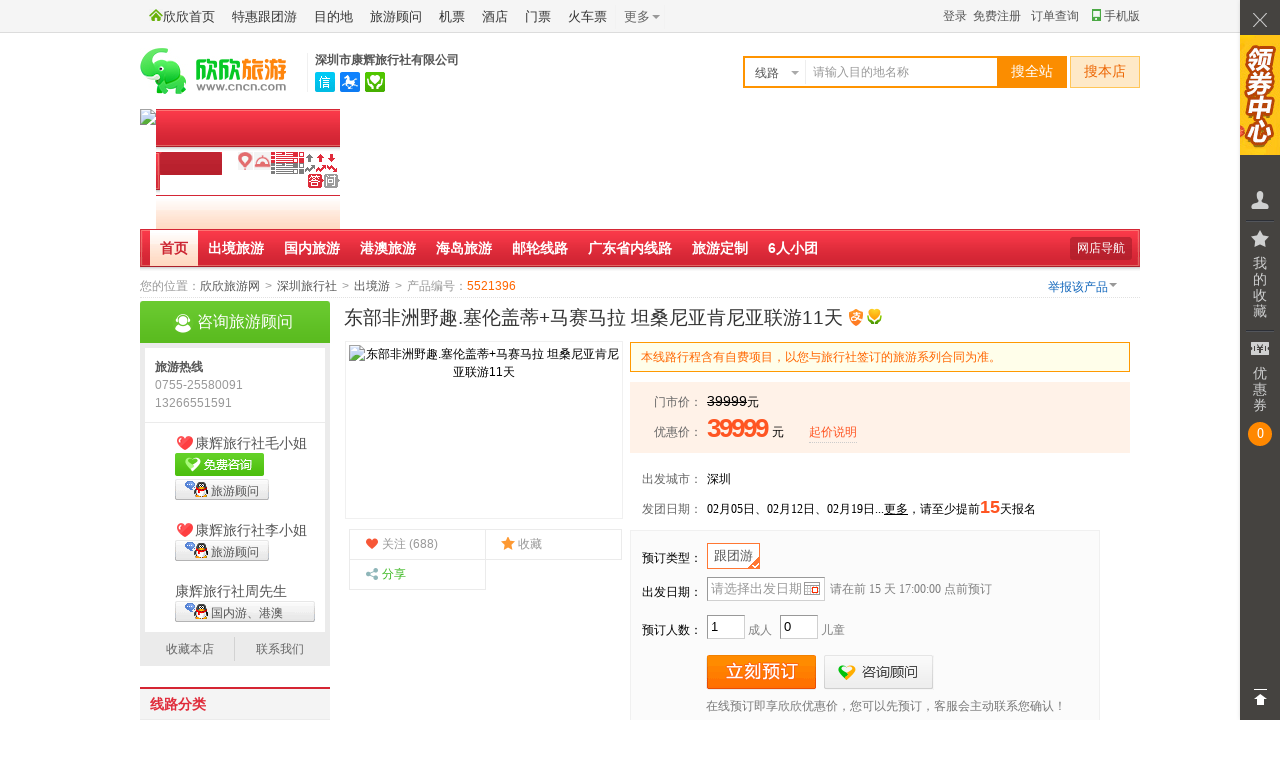

--- FILE ---
content_type: text/html; charset=GBK
request_url: https://www.cncn.com/xianlu/828975521396
body_size: 15837
content:
<!DOCTYPE HTML><html><head><meta charset="gbk" /><meta http-equiv="X-UA-Compatible" content="IE=edge,chrome=1"><title>东部非洲野趣.塞伦盖蒂+马赛马拉 坦桑尼亚肯尼亚联游11天</title><meta name="description" content="●深圳市康辉旅行社有限公司提供的线路报价和参考行程安排※超值礼包超值大礼包赠送 1）自费价值USD40/人马赛村游览 2）自费价值USD65/人纳瓦沙游船 3）自费价值USD30/人内罗毕火锅晚餐 4）自费价格USD30/人艾尔莎庄园英式下午茶 5）自费价值USD55/人马赛马拉丛林户外草原晚宴..." /><link rel="alternate" media="only screen and(max-width: 640px)" href="https://m.cncn.com/xianlu/828975521396" ><link href="//s.cncnimg.cn/css/wd/common2.css?25022001" rel="stylesheet" type="text/css" /><link href="//s.cncnimg.cn/css/wd/layout2.css?25022001" rel="stylesheet" type="text/css" /><link href="//s.cncnimg.cn/css/wd/demo1.css?25022001" rel="stylesheet" type="text/css" /><link href="//s.cncnimg.cn/css/wd/skin2_2.css?25022001" rel="stylesheet" type="text/css" /><link href="//s.cncnimg.cn/css/wd/jquery.fancybox.css?25022001" rel="stylesheet" type="text/css" /><script>var auto;var wwwurl = "https://www.cncn.com";</script><script type="text/javascript" src="//s.cncnimg.cn/js/jquery-1.10.2.min.js"></script><script type="text/javascript" src="//s.cncnimg.cn/js/layer/layer_v2.0.js"></script><script src="//s.cncnimg.cn/css/wd/space.js?25022001"></script><script>nav_on('show');</script></head><body ><link href="//s.cncnimg.cn/css/wd/bar/css/coupon_com.css?25022001" rel="stylesheet" type="text/css" /> <script>var s_url = "//s.cncnimg.cn";</script><script src="//s.cncnimg.cn/js/top_wd2.js?25022001"></script><div id="shop_info"><div class="shop_info"> <script>var lxs_id = 82897;var city_en='shenzhen';wd_so();</script><div class="lxs_name cncn_logo"><div class="logo"><a href="https://www.cncn.com"><img src="//s.cncnimg.cn/css/img_v7/logo_v7.jpg" width="147" height="46" title="美好旅程 从欣欣开始" alt="深圳市康辉旅行社有限公司"/></a></div><div class="logo_r"> <div class="wz"><a href="https://lxs.cncn.com/82897">深圳市康辉旅行社有限公司</a></div> <div class="sign"> <span id="kxrz"><s ></s> <div class="hideBox" style="width:435px"> <i class="ico" title="欣欣旺铺"></i> <div class="rz_con" style="width:100%">  <a href="http://rz.cncn.net/zhengshu/1c6390ccb703820b61515499dd5e9cafdfdbffcc" class="more" target="_blank" rel="nofollow">详情</a><strong>已通过欣欣可信旅行社认证</strong> <ul> <li><i class="smyz"></i>实名验证</li> <li><i class="yyzz"></i><a href="https://lxs.cncn.com/82897-cert.html#yyzz" title="营业执照" target="_blank">营业执照</a></li> <li><i class="jyxkz"></i><a href="https://lxs.cncn.com/82897-cert.html" target="_blank" rel="nofollow">经营许可证</a></li> <li><i class="ywsqs"></i>业务授权书</li>  </ul> </div> <div class="line" style="width:100%"></div> <dl> <dt>旅行社名称：</dt> <dd>深圳市康辉旅行社有限公司</dd> </dl> <dl> <dt>所在地：</dt> <dd>广东，深圳</dd> </dl>  <dl> <dt>网店类型：</dt> <dd><i class="wp"></i></dd> </dl>  <dl> <dt>网店经营者：</dt> <dd><a href="//www.cncn.net/308349" target="_blank">李淑华</a></dd> </dl> <div class="line" style="width:100%"></div> <dl> <dt>商家服务：</dt> <dd class="server"> <span>签署旅游合同</span> <span>提供旅游发票</span> </dd> </dl> <div class="down" style="width:100%"> <span><a href="https://lxs.cncn.com/82897">进入店铺</a></span> <span><a href="https://lxs.cncn.com/82897-profile.html">企业介绍</a></span> <span><a href="https://lxs.cncn.com/82897-contact.html">联系我们</a></span> <span><a href="https://lxs.cncn.com/82897" onclick="AddFavorite(this.href,this.title);return false;" title='深圳市康辉旅行社有限公司' rel="sidebar">收藏本店</a></span><span><a href="https://lxs.cncn.com/82897-refund.html">游客退款</a></span> </div> </div> </span>  <span id="xkz"><s title="查看该旅行社业务经营许可证信息"></s> <div class="hideBox"> <i class="ico"></i> <strong>由国家旅游局颁发国际旅行社业务经营许可证</strong> <dl> <dt>旅行社名称：</dt> <dd>深圳市康辉旅行社有限公司</dd> </dl> <dl> <dt>许可证编号：</dt> <dd><a href="https://lxs.cncn.com/82897-cert.html" target="_blank" rel="nofollow">L-GD-CJ00060</a></dd> </dl>  <dl class="auto"> <dt>法人/负责人：</dt> <dd> 李继烈 </dd> </dl>  <dl> <dt>&nbsp;&nbsp;业务范围：</dt> <dd> 入境旅游业务、国内旅游业务、出境旅游业务 </dd> </dl> <span class="jb"><a href="https://i.cncn.com/?action=toushu_form&lxs_id=82897&type_id=1" target="_blank" rel="nofollow">举报与投诉</a></span> </div> </span>  <span id="ykbz"><a href="https://www.cncn.com/baozhang/" target="_blank"><s title="游客保障"></s></a> <div class="hideBox"> <i class="ico"></i> <strong>该旅行社已签署游客保障协议</strong> <p>已缴纳<em>1000</em>元保证金</p> <p>承诺诚信经营、品质服务，在线预订有保障！&nbsp;&nbsp;<a href="https://www.cncn.com/baozhang/" target="_blank">了解更多</a></p> </div> </span>   </div> </div> </div></div></div> <div id="submenu"  class="user_banner"> <div class="banner_bg"><img src="//c.cncnimg.cn/wd/82/82897_top.jpg?8009" width="1000"></div> <div class="sub_menu"> <i></i><s></s><b><a href="https://lxs.cncn.com/82897-nav.html">网店导航</a></b> <ul > <li class="nav_on" id="nav_home"><span><a href="https://lxs.cncn.com/82897" target="_self">首页</a></span></li> <li class="nav_off" id="nav_s308362"><span><a href="https://lxs.cncn.com/82897/l308362" target="_self">出境旅游</a></span></li>  <li class="nav_off" id="nav_s255637"><span><a href="https://lxs.cncn.com/82897/l255637" target="_self">国内旅游</a></span></li>  <li class="nav_off" id="nav_s308463"><span><a href="https://lxs.cncn.com/82897/l308463" target="_self">港澳旅游</a></span></li>  <li class="nav_off" id="nav_s308394"><span><a href="https://lxs.cncn.com/82897/l308394" target="_self">海岛旅游</a></span></li>  <li class="nav_off" id="nav_s308363"><span><a href="https://lxs.cncn.com/82897/l308363" target="_self">邮轮线路</a></span></li>  <li class="nav_off" id="nav_s289303"><span><a href="https://lxs.cncn.com/82897/l289303" target="_self">广东省内线路</a></span></li>   <li class="nav_off" id="nav_diy"><span><a href="http://diy.cncn.com/public/308349" target="_blank">旅游定制</a></span></li>    <li class="nav_off" id="nav_s345897"><span><a href="https://lxs.cncn.com/82897/l345897" target="_self">6人小团</a></span></li> </ul></div></div>  <div class="ndwz"> <span>您的位置：</span><a href="https://www.cncn.com">欣欣旅游网</a><em>></em>  <a href="https://shenzhen.cncn.com/lvxingshe/" target="_blank">深圳旅行社</a><em>></em><a href="https://lxs.cncn.com/82897/l4" target="_blank">出境游</a><em>></em>产品编号：<em class="f60">5521396</em>  </div> <div id="conten"><div class="rht"><div id="main"><div class="top"><h1>东部非洲野趣.塞伦盖蒂+马赛马拉 坦桑尼亚肯尼亚联游11天<i title="支持在线支付"><img src="//s.cncnimg.cn/css/wd/images/ico_zfb.png"></i><i class="ykbz" title="游客保障：该旅行社已签署游客保障协议，并缴纳1000元保证金。承诺如实描述、诚信经营、品质服务，在线预订有保障！"></i> </h1><div class="top_lft"><p class="pic"><img src="//c.cncnimg.cn/046/786/8eb1_m.jpg" width="270" height="170" alt="东部非洲野趣.塞伦盖蒂+马赛马拉 坦桑尼亚肯尼亚联游11天"/></p><div class="pic_bottom"><ul> <li><i class="i1"></i>关注 (688)</i></li><li><a class="favorites" rel="nofollow" href="javascript:;" data-href="https://www.cncn.com/login.php" ajax_return="1" target="_self" onClick="_hmt.push(['_trackEvent','page_hits','xianlu','fav',1]);" title="收藏此线路"><i class="i3"></i>收藏 </a></li><li class="share_more""><span><i class="i4"></i>分享</span><div class="hide_box"><div class="bg"><i class="icon"></i><img src="//c.cncnimg.cn/qcode/5521/396.png" width="110" height="110" alt="扫描二维码，随时随地看线路"></div></div></li></ul></div></div><div class="top_rht"><div class="txt"><div class="custom_tip">本线路行程含有自费项目，以您与旅行社签订的旅游系列合同为准。</div> <div class="xianluMoney"><dl><dt>门市价：</dt><dd><del id="price_span">39999</del>元 </dd></dl><dl><dt>优惠价：</dt><dd class="z_price">  <span id="price_cncn_span"><em></em>元</span> <span id="price_cncn_child_span" style="padding-left:10px;"></span> <span class="price_produce"><span>起价说明</span><div class="txtPrompt" style="left: -136px; top: 22px;"><s></s><div class="con"><p>1.<strong>本起价是从所有可选出发日期中选出的最低单人价格</strong>，实际产品价格会根据您所选择的出发日期、出行人数、服务标准、入住酒店房型、航班或交通以及所选附加服务的不同而有所差别；</p><p class="f52">2.最终预订优惠价格以您提交订单，旅行社确认后为准；</p><p>3.若出行中有(儿童、老人、学生、军人、伤残人士)等特殊人群，可先在线提交订单，客服会联系您确认相关优惠政策；</p><p>4.若发现产品虚假报价，您可以举报，一经核实会及时删除该产品！</p></div></div></span> </dd></dl></div><dl><dt>出发城市：</dt><dd><a href="/shenzhen/chujing">深圳</a> </dd></dl><dl><dt>发团日期：</dt><dd class="fa_riqi">02月05日、02月12日、02月19日...<a href="#?" onclick="detail_list(6602613)" target="_self">更多</a>，请至少提前<b>15</b>天报名</dd></dl></div><form method="post" id="form_order" name="form_order" action="https://www.cncn.com/xianlu/order.php" target="_self"><input type="hidden" id="line_id" name="id" value="5521396" /><input type="hidden" name="uid" value="" /><input type="hidden" id="adult_price" name="adult_price" value="39999" /><input type="hidden" id="child_price" name="child_price" value="0" /><input type="hidden" id="discount" name="discount" value=""><input type="hidden" id="type_id" name="type_id" value="6602613" /><input type="hidden" id="price_type_arrs" name="price_type_arrs" value="6602613" /><input type="hidden" id="name_mobile" name="name_mobile" value="" /><div class="key" id="key_css" ><p class="tb-note-title">请选择您的出游信息<b class="J_PanelCloser">关闭</b></p>  <dl><dt>预订类型：</dt><dd class="order_type"><ul><li class="selected" id="li_date_type6602613"><a href="javascript:;" onclick="get_date_price(6602613,39999,39999,0);" target="_self" title="服务标准：&#�; 签证标准：肯尼亚电子签证（护照扫描件+2寸白底彩色照片+中文资料表）。&#�; 机票标准：广州起止全程团队经济舱机票及机场税，团队机票不允许改名、退票、改票、改期。（不含航空公司临时新增的燃油...">跟团游</a></li></ul></dd></dl><dl><dt>出发日期：</dt><dd><input id="start_time" name="start_time" type="text" class="text text110 riqi" value="请选择出发日期" onClick="display_price_type();" readonly="readyonly" title="点击选择出发日期" /> <span class="suggest">请在前 15 天 17:00:00 点前预订</span></dd></dl><dl class="table_date"><div class="pro_input date_price"><input type="hidden" value="15" id="earlier_date"><input type="hidden" value="2026-01-15" id="today"><input type="hidden" value="" id="expire_day"><input type="hidden" value="" id="date_price_data" name="date_price_data"><div class="date_table" id="J_date_table"><s class="close">隐藏</s><div class="hd"><ul><li>星期日</li><li>星期一</li><li>星期二</li><li>星期三</li><li>星期四</li><li>星期五</li><li>星期六</li></ul></div><script id="date_price_template" type="text/date_price"><div class="month_row"><div class="sd"><p class="year">$year年</p><p class="month">$month月</p></div><div class="bd"><ul class="clearfix" id="date_loading">$lis</ul></div></div></script><a class="pre_month" href="javascript:;" onClick="date_display();">更多日期</a><div class="fn-clear"></div></div></div></dl><dl><dt>预订人数：</dt><dd><input name="adult_num" type="text" class="text text30" value="1" onKeyUp="CheckInputInt(this);" maxlength="2"><span>成人</span><span id="child_num_span"><input name="child_num" type="text" class="text text30" value="0" onKeyUp="CheckInputInt2(this);check_child_price();" maxlength="2"><span>儿童</span></span><span class="kucun" id="kucun"></span><span class="child_message" id="child_message"></span></dd></dl> <div class="button"><input type="button" id="submit_button" class="submit1" onClick="check_order(this);_hmt.push(['_trackEvent','page_hits','xianlu','order',1]);"> <a href="#?" class="submit-rht f_chat_btn" data-href="https://chat.cncn.com/?action=yk-win&to_id=308349&quote=wd&msg_ext=游客当前正在访问网店线路“东部非洲野趣.塞伦盖蒂+马赛马拉 坦桑尼亚肯尼亚联游11天”，地址：https://www.cncn.com/xianlu/828975521396" onclick="_hmt.push(['_trackEvent', 'kefu', 'middle', 308349])">咨询顾问</a><p>在线预订即享欣欣优惠价，您可以先预订，客服会主动联系您确认！</p><div class="error_tip">请选择出发日期</div></div>  </div> </form></div> </div> </div> <div class="box" id="tab_fxd"><div class="tit"><ul><li class="on"><span>线路特色</span></li><li><span>参考行程</span></li><li><span>费用说明</span></li><li><span>预订指南</span></li> <li><span>游客点评<em style="padding-left:5px">0</em></span></li></ul><a rel="nofollow" href="https://www.cncn.com/xianlu/828975521396/print" class="print" onClick="_hmt.push(['_trackEvent', 'page_hits', 'xianlu', 'print', 1]);" target="_blank">打印行程</a><div class="btn_con"><a href="#main" class="btn1"></a> <a href="#?" class="btn2 f_chat_btn" data-href="https://chat.cncn.com/?action=yk-win&to_id=308349&quote=wd&msg_ext=游客当前正在访问网店线路“东部非洲野趣.塞伦盖蒂+马赛马拉 坦桑尼亚肯尼亚联游11天”，地址：https://www.cncn.com/xianlu/828975521396" onclick="_hmt.push(['_trackEvent', 'kefu', 'follow', 308349])"></a></div></div></div><div id="tab_fxd_bg"></div><div class="fn-clear"></div><div class="sectionBox"><div class="section"><div class="tese" id="features"><div class="txt"><s></s><div class="tags"></div><font color="#663300"> <b>超值礼包超值大礼包赠送</b></font><p><b><font color="#663300">1）自费价值USD40/人马赛村游览<br/></font></b></p><p><b><font color="#663300">2）自费价值USD65/人纳瓦沙游船<br/></font></b></p><p><b><font color="#663300">3）自费价值USD30/人内罗毕火锅晚餐<br/></font></b></p><p><b><font color="#663300">4）自费价格USD30/人艾尔莎庄园英式下午茶<br/></font></b></p><p><b><font color="#663300">5）自费价值USD55/人马赛马拉丛林户外草原晚宴bush dinner，在大自然中享受美味时刻<br/></font></b></p><p><b><font color="#663300">6）12岁以下小童报名，额外安排超值惊喜活动<br/></font></b></p><b><font color="#663300">7）坦桑尼亚、肯尼亚伴手礼一份</font></b><p><b><font color="#663300"><br/></font></b></p><p><b><font color="#663300">6大保护区一次游览完毕，不虚此行</font></b></p><p><b><font color="#663300">安博塞利国家公园，非洲最高山乞力马扎罗脚下大象的乐园<br/></font></b></p><p><b><font color="#663300">马赛马拉国家公园，非洲野生动物观光第一目的地<br/></font></b></p><p><b><font color="#663300">埃尔门泰塔湖，火烈鸟天堂；<br/></font></b></p><p><b><font color="#663300">纳瓦沙湖，东非大裂谷的明珠；<br/></font></b></p><p><b><font color="#663300">长颈鹿公园，亲自哺喂世界上最稀有长颈鹿罗特希尔长颈鹿；<br/></font></b></p><p><b><font color="#663300">塞伦盖蒂国家公园：国家地理杂志评为“人生必游50大景点”之一<br/></font></b></p><p><b><font color="#663300">恩戈罗恩戈罗火山口：深入世界闻名的火山口国家公园，近距离观赏火山口内的生态系统<br/></font></b></p><p><b><font color="#663300">“地球伤痕”东非大裂谷；<br/></font></b></p><p><b><font color="#663300">参观零度赤道，拍照留念。</font></b><br/></p><p><br/></p><p><br/></p><p></p></div></div></div><div id="scheduling" class="box section"><div class="tit"><ul><li class="on"><span><a name="scheduling">参考行程</a></span></li></ul></div><div class="txt1 sch0" id="scheduling_main"><div id="demo"><div class="content"><div class="day"><div class="biaoti"><span><s class="house"></s>飞机上</span><em>第<i>1</i>天</em><strong>广州-内罗毕</strong></div><div class="nr"><b><font color="#dd0000">国际参考航班：KQ883  CANNBO 2210 0455+1 （飞行时间约11小时45分钟） </font></b><p><br/></p><p>是日于约定时间在广州白云国际机场集合，乘坐肯尼亚航空国际航班，飞往肯尼亚首都-内罗毕。</p></div></div><div class="day"><div class="biaoti"><span><s class="eat"></s>早餐(无) 中餐√ 晚餐√ <s class="house"></s>Amboseli AA Camp当地四星或同级</span><em>第<i>2</i>天</em><strong>内罗毕-安博塞利 （时差-6小时，车程约4小时）</strong></div><div class="nr"><p>&#216; 是日早上抵达后，由中文导游接机。<br/></p><p><br/></p><p>&#216; 是乘车前往肯坦边境的<b><font color="#dd0000">安博塞利</font></b>（车程约4小时）。位于肯尼亚边境，公园面积392平方公里，因临近云雾缭绕的非洲之巅——乞力马扎罗雪山（海拨5898米）而声名远播。这里是非洲象的天堂，公园里随处可见象群，雪山下象群穿越安博塞利的一幕，成为经典的非洲象征。博格利亚国家公园，她位于肯尼亚裂谷带边缘，是碳酸钙湖，而不是淡水湖，面积约有30平方公里，博高利亚湖就像它周边的湖一样，也是许多非洲火烈鸟的家。湖岸有相当多温泉，大多数都达沸点而且蒸气相当多，可以轻易的将鸡蛋在短时间内煮熟。此外，博高利亚湖中有相当多的蓝绿藻和矽藻，使得阳光在不同时间照射时，湖面会呈现出不同的颜色，如黄色、粉红色和紫红色等。湖水周围由矮树和草丛包围，里面有斑马、水牛、小羚羊等多种野生动物。<br/></p><p>&#216; 下午乘车前往<b><font color="#dd0000">安博塞利国家公园</font></b>Game Drive2小时，拍摄非洲第一高峰乞力马扎罗雪山，您可以尽情欣赏作家海明威笔下那神奇的“乞力马扎罗山上的雪”，在雪峰映衬之下，零距离捕捉大象、狮子等大型动物的一举一动，您可以拍摄到最经典的"好莱坞"式的非洲草原风光！<br/></p><p><br/></p><p>&#216; 返回酒店晚餐后休息。（备注：由于在每年动物大迁徙期间全世界旅游爱好者全部集中入住，故酒店房间超级紧张，经常有超售的情况，如遇当日酒店超售将安排客人前往同级酒店入住，敬请谅解！）<br/></p><p><br/></p><p><b><font color="#663300">温馨提示：<br/></font></b></p><p><b><font color="#663300">一、少喝水。今天下午保护区内游猎，安博塞利保护区猛兽较多，保护区内不允许下车，所以您要做好一下午不上洗手间的准备。特别是女士，整个安博塞利保护区内树都很难找到一棵。<br/></font></b></p><b><font color="#663300">二、穿拖鞋。身材娇小的客人下午游猎时可以穿拖鞋，届时可以站在座位上拍照，从而拥有更好的视野。 </font></b><p></p><p><b><font color="#663300">三、办理入住或退房时，若您需要酒店服务生帮您拿行李，需要支付小费，每次一美金即可。有鉴于此，在国内准备些一美金的零钱很重要。<br/></font></b></p><p><b><font color="#663300">四、关于摄影。如果带了400以上焦段的镜头，最好带一个豆袋，可以将豆袋架在车上方便拍摄，以解放负重的双手。除非您要拍射星轨，否则三脚架无需携带，基本派不上用场。</font></b><br/></p><p></p></div></div><div class="day"><div class="biaoti"><span><s class="eat"></s>早餐√ 中餐√ 晚餐√ <s class="house"></s>MT MERU 当地五星或同级</span><em>第<i>3</i>天</em><strong>安博塞利-坦桑尼亚阿鲁沙（车程约5小时）</strong></div><div class="nr"><p>&#216; 酒店早餐后从<b><font color="#dd0000">安博塞利出发</font></b>，通过肯尼亚坦桑尼亚边境进入坦桑尼亚境内。<br/></p><p><br/></p><p>&#216;    围绕着非洲最高<b><font color="#dd0000">峰乞力马扎罗,从北</font></b>侧的安博塞利到东侧在到南侧更加原始的坦桑风光令人难忘。（ 途径乞力马扎罗雪山，天气好时候，可以看到此山。）<br/></p> 过境后，前往阿鲁沙镇，晚餐后返回酒店休息。</div></div><div class="day"><div class="biaoti"><span><s class="eat"></s>早餐√ 中餐√ 晚餐√ <s class="house"></s>lake manyara wildlife lodge  当</span><em>第<i>4</i>天</em><strong>阿鲁沙-曼雅拉（车程约2小时）</strong></div><div class="nr"><p>&#216;   酒店早餐后前往<b><font color="#dd0000">曼雅拉湖</font></b>（车程约2小时）,美国作家海明威在他的著作《非洲青山》中描写了曼雅拉湖国家公园宏伟的打猎场景,并称赞曼雅拉湖景色是非洲最可爱的地方. 大象，羚羊，狒狒，土豚，麝猫，害羞的穿山甲和美洲豹等都将它们的家安在这里的森林。<br/></p><p><br/></p>&#216;  返回酒店晚餐后休息。</div></div><div class="day"><div class="biaoti"><span><s class="eat"></s>早餐√ 中餐√ 晚餐√ <s class="house"></s>serengeti wildife lodge  当地五星酒</span><em>第<i>5</i>天</em><strong>曼雅拉-恩戈罗恩戈罗-塞伦盖蒂（车程约2+4小时）</strong></div><div class="nr"><p>&#216; 酒店早餐后前往游览<b><font color="#dd0000">恩戈罗恩戈罗火山口野生动物园</font></b>（车程约2小时）<br/></p><p><br/></p><p>&#216;<b><font color="#dd0000">   恩戈罗恩戈罗火山口</font></b>，这是世界第八大自然奇迹，号称自然界的诺亚方舟，倘若真的2012来临，也许这里将保存着动物界最后的种类。它是一座死火山，里面有丰富的植被供养着在里面生存的野生动物，动物名单几乎包含了所有在外界的动物，狮子，大象，长颈鹿，角马，斑马，羚羊，也有珍惜的黑犀牛，猎豹和土狼也在这出没。是一片非常独特的自然保护区，方圆一百多平方公里的火山口内集中了草原、森林、丘陵、湖泊、沼泽等各种生态地貌，不断吸引火山口外的动物来此定居，逐渐形成了一个独立的生态链系统。火山口内几乎囊括了外面所有的动物品种，25000多头大型动物在这个半封闭的区域形成了自然的生态平衡。<br/></p><p><br/></p>&#216; 乘车前往<b><font color="#dd0000">塞伦盖蒂国家公园</font></b>，塞伦盖蒂无疑是世界上最著名的国家公园之一。金灿灿的大草原，绵延起伏，给人一种令人惊叹的空间感。这里生活着大量的斑马、水牛、大象、长颈鹿、瞪羚和羚羊，还有数以百万计的牛羚。这里是狮子，豹子，猎豹，鬣狗和野狗的天堂，随时将上演追逐的猎杀游戏。没错，这就是真正非洲大草原的完美写照。</div></div><div class="day"><div class="biaoti"><span><s class="eat"></s>早餐√ 中餐√ 晚餐√ <s class="house"></s>serengeti wildife lodge  当地五星酒</span><em>第<i>6</i>天</em><strong>塞伦盖蒂</strong></div><div class="nr"><p>&#216; 酒店早餐后，继续前往<b><font color="#dd0000">塞伦盖蒂国家公园</font></b>，全天于公园内追寻动物(早上8点出发，下午15点抵达酒店)<br/></p>在塞伦盖蒂草原上发生的一年一度的动物大迁徙是这个世界上最伟大的自然景观，动物们靠迁徙的方式找寻水源和牧草。从空中俯瞰，迁徙的场面尤为壮观--每年大约有150万只牛羚和斑马会在塞伦盖蒂大范围地巡游一周，它们就像一个巨大的隆隆作响的割草机在草原上一扫而过，还给大地的是平均每天450吨的粪便。除了牛羚和斑马是这个舞台的主角以外，走在这条迁徙路上的还有约30万只汤姆森瞪羚和3万只格兰特瞪羚。不断壮大的迁徙队伍形成了一个触目惊心的浩浩荡荡的兽群。</div></div><div class="day"><div class="biaoti"><span><s class="eat"></s>早餐√ 中餐√ 晚餐√ <s class="house"></s>MARA CHUI LODGE当地四星或同级</span><em>第<i>7</i>天</em><strong>塞伦盖蒂- 马赛马拉国家保护区（车程约8小时）</strong></div><div class="nr">酒店早餐后乘车前往<b><font color="#dd0000">肯尼亚</font></b>，过关后前往<b><font color="#dd0000">马赛马拉</font></b>国家保护区，位于肯尼亚西南部与坦桑尼亚交界地区，与坦桑尼亚塞伦盖蒂动物保护区相连。<p><br/></p><p>该保护区始建于1961年，面积达1800平方公里。保护区内动物繁多，数量庞大，约有95种哺乳动物和450种鸟类，我们都知道非洲是野生动物的天堂，而马赛马拉国家公园就是这个天堂中一颗闪闪发亮的明珠。在肯尼亚众多的野生动物保护区中，马赛马拉国家公园可以称得上是“园中之冠”。</p></div></div><div class="day"><div class="biaoti"><span><s class="eat"></s>早餐√ 中餐√ 晚餐√ <s class="house"></s>MARA CHUI LODGE当地四星或同级 </span><em>第<i>8</i>天</em><strong>马赛马拉国家保护区（马拉河）</strong></div><div class="nr"><p>&#216; 酒店早餐后，乘车<b><font color="#dd0000">奔赴马拉河</font></b>，全天于公园内追寻动物(早上8点出发，下午15点抵达酒店)<br/></p><p>&#216; 下午前往马赛村家庭做客，零距离接触马赛人，与他们合影留念，参观他们的家园（约 1 小时）<br/></p><p>&#216; 返回酒店享受丛林晚宴。<br/></p><p>&#216; 晚餐后休息。（备注：由于在每年动物大迁徙期间全世界旅游爱好者全部集中入住，故酒店房间超级紧张，经常有超售的情况，如遇当日酒店超售将安排客人前往同级酒店入住，敬请谅解！）<br/></p><p><br/></p><p><b><font color="#663300">温馨提示：<br/></font></b></p><p><b><font color="#663300">一、肯尼亚的车均配备无线电台，可以随时随刻与保护区内各车队保持联系<br/></font></b></p><p><b><font color="#663300">二、当地人都比较友好，肯尼亚一些公路由“天朝”援建，因此对中国人格外友好。当地人也很有礼貌，如果想拍摄对方或与当地人合影，则最好先征询对方意见。礼貌永远会促进一个良好的开始，冒失无国界，很可能遭遇当地人的反感，我们中华民族五千年的传统美德总不能输给他们是吧？<br/></font></b></p><b><font color="#663300">三、外出游猎贵重物品最好随身携带。虽然全程下榻酒店/度假村/营地确保安全，都不用担心此类问题，但是安全意识还是要时刻保持。大件物品，如电脑等可以安然留在酒店内，钱财最好随身携带，如若不慎丢失，会带来后续诸多麻烦。MARA CHUI LODGE当地四星或同级</font></b></div></div><div class="day"><div class="biaoti"><span><s class="eat"></s>早餐√ 中餐√ 晚餐√ <s class="house"></s>Jacaranda Lake Elementaita Lod</span><em>第<i>9</i>天</em><strong>马赛马拉-埃尔门泰塔</strong></div><div class="nr"><p>&#216; 酒店早餐后，驱车前往<b><font color="#dd0000">埃尔门泰塔湖（车程约4小时）</font></b>。前往湖边观赏火烈鸟（约2小时）。</p><p><br/></p><p>（备注：由于在每年动物大迁徙期间全世界旅游爱好者全部集中入住，故酒店房间超级紧张，经常有超售的情况，如遇当日酒店超售将安排客人前往同级酒店入住，敬请谅解！）<br/></p>&#216; 于酒店享用晚餐。</div></div><div class="day"><div class="biaoti"><span><s class="eat"></s>早餐√ 中餐√ 晚餐√ <s class="house"></s>航班上</span><em>第<i>10</i>天</em><strong>埃尔门泰塔湖-纳瓦沙-内罗毕</strong></div><div class="nr"><p>&#216; 酒店早餐后乘车前往<b><font color="#dd0000">纳瓦沙</font></b>，乘船游览纳瓦沙湖，邂逅非洲土著风情（约1小时）。泛舟“自然教科书”的纳瓦沙湖，邂逅各类珍稀鸟类，与河马来一次亲密接触，野鸭、鹈鹕、水羚羊、河马、飞鸟，在美丽的纳瓦莎湖和谐相处，蓝天白云下，有飞鸟作伴，泛舟于湖上。<br/></p><p><br/></p><p>&#216; 前往爱尔莎庄园参观，享用英式下午茶，乘车返回内罗毕<br/></p><p><br/></p><p>&#216; 下午乘车前往内罗毕<b><font color="#dd0000">长颈鹿公园</font></b>游览，上世纪70年代，一种叫Rothschild的长颈鹿濒临灭绝，至1973年，在肯尼亚西部仅存130头。为拯救这一稀有物种，乔克夫妇采取了收养及放归自然的方法。经过努力，目前Rothschild的数量已达近500头。1979年，乔克决定成立自然教育中心，通过游客亲自喂养长颈鹿的方式，使游客理解人与自然和睦相处及保护野生动物的重要性。经多方筹集资金，长颈鹿公园于1983年成立。<br/></p>&#216; 前往享用火锅餐，晚餐后约10点乘车前往机场，乘机返回广州。</div></div><div class="day"><div class="biaoti"><span><s class="eat"></s>早餐√ 中餐(无) 晚餐(无) </span><em>第<i>11</i>天</em><strong>内罗毕广州</strong></div><div class="nr"><b><font color="#333399">参考航班： KQ882   NBOCAN 0345 1900  飞行时间:15.5小时</font></b><p>&#216; 抵达广州白云国际机场后散团，结束愉快旅程<br/></p><p>以上行程仅供参考，旅行社有权根据航班调整顺序，遇景点维修等非旅行社控制因素，旅行社保留使用其它相关代替景点的权利！<br/></p><p>温馨提示：坦桑尼亚肯尼亚大旺季房间有超售的情况，旅行社会根据酒店实际订房情况而调整行程顺序。<br/></p><p>赴坦桑尼亚肯尼亚前10天必须到防疫站打防疫针，如防黄热病等，并必须携带健康证书（即：“黄皮书”） </p></div></div></div></div></div></div><div id="price_explan" class="box section"><div class="tit"><ul><li class="on"><span><a name="price_explan">费用说明</a></span></li></ul></div><div class="txt1 fuwu" id="price_explan_main"><h4>跟团游</h4> <p>服务标准：<br/></p><p>&#216; 签证标准：肯尼亚电子签证（护照扫描件+2寸白底彩色照片+中文资料表）。<br/></p><p>&#216; 机票标准：广州起止全程团队经济舱机票及机场税，团队机票不允许改名、退票、改票、改期。（不含航空公司临时新增的燃油附加费）<br/></p><p>&#216; 酒店标准：行程中所列星级酒店的双人间。（标准为二人一房，如需入住单间则另付单间差费用或我社有权有权利提前说明情况并调整夫妻及亲属住宿安排）<br/></p><p>&#216; 用餐标准：行程中所列餐食，午晚餐为中式团队餐（10-12 人一桌，餐标六菜一汤)或特色餐或酒店用餐（以行程为准）。如果不用餐或因个人原因超出用餐时间到达餐厅的，不再另补且费用不退。（用餐时间在机场候机或飞机上的餐食由客人自理）<br/></p><p>&#216; 景点标准：行程中所列景点的首道门票（不含景区内的二道门票及个人消费）。行程表中标明的景点游览顺序和停留时间仅供参考，我公司有权根据当地天气、交通等情况调整景点顺序，实际停留时间以具体行程游览时间为准。<br/></p><p>&#216; 用车标准：8-9 座越野车,每人一座。<br/></p><p>&#216; 导游司机标准：境外专业司机和中文导游。<br/></p><p>&#216; 保险标准：旅行社责任险。<br/></p><p>&#216; 境外司机导游服务费（11人起安排领队）<br/></p><p>不含项目：<br/></p><p><br/></p><p>&#216; 护照费用；<br/></p><p>&#216; 肯尼亚电子签证: RMB500/人,（请报名时和团费一起结算）；<br/></p><p>&#216; 境外司机、导游服务费：RMB 1000/人,（请报名时和团费一起结算）；<br/></p><p>&#216; 坦桑尼亚落地签（50美金/人，护照+机票行程单+黄皮书，海关现付）；<br/></p><p>&#216; 全程单房差 RMB6000；<br/></p><p>&#216; 行程表以外行程费用；<br/></p><p>&#216; 行李物品的搬运费、保管费及超重费；<br/></p><p>&#216; 一切个人消费（如：电话、传真、电视付费频道、洗衣、饮料等）；<br/></p><p>&#216; 旅游者因违约、自身过错或自身疾病引起的人身和财产损失；<br/></p><p>&#216; 非我社所能控制因素下引起的额外费用，如：自然灾害、罢工、境外当地政策或民俗禁忌、景点维修等；<br/></p><p>&#216; 游客人身意外保险；<br/></p>&#216; 客人往返出境口岸的一切费用；</div></div><div id="remark" class="box section"><div class="tit"><ul><li class="on"><span><a name="remark">预订指南</a></span></li></ul></div><div class="txt1 fuwu" id="remark_main"><div class="beizhu"><h4>预订须知</h4>&#216; 赴肯尼亚前 10 天必须到防疫站打防疫针，如防黄热病等，并必须携带健康证书（即：“黄皮书”）黄皮书即《国际预防接种证书》，前往黄热病疫区（主要为南美、非洲的一些国家）旅行人员，需要接种黄热病疫苗。接种黄热病疫苗以出国前提前十日为佳，有效期为十年，接种后即可获得《国际预防接种证书》。 </div><div class="beizhu"><h4>温馨提示</h4><p>&#216; 游客因个人原因临时自愿放弃游览，景点门票费用、酒店住宿费用、餐费、车费等均不退还。<br/></p><p>&#216; 行程表中所列航班的起抵时间均为当地时间，“+1”表示航班第二天抵达。<br/></p><p>&#216; 行程表中所列餐食，“X”表示该餐食不包含在行程中。<br/></p><p>&#216; 保险说明：强烈建议客人自行购买“游客人身意外保险”。<br/></p><p>&#216; 18 岁以下小童出境旅游，必须带齐户口本，出生证，公证书原件等证件，以备在办理登机时航空公司检查。<br/></p><p>&#216; 如拒签或签证已经入签，客人因个人原因自行取消，须付签证费用 RMB1000（不含机票及酒店等其他损失，最终以旅游合同规定来收取损失费用）<br/></p>&#216; 持香港护照或澳门护照，出发前请带齐回乡证等相关证件，外籍护照参团的客人要具有回自己本国的机票。如出入境过关出现问题，责任自负。 </div><div class="liucheng"><ul><li class="bt">预订流程：</li><li class="kaixin"><span>网上预订/电话预订</span></li><li class="next"></li><li><span>旅行社确认</span></li><li class="next"></li><li><span>付款/签约</span></li><li class="next"></li><li><span>预订成功</span></li><li class="next"></li><li><span>开心出游</span></li></ul></div></div></div> <div class="box mt20 section" style="margin-bottom:20px"><div class="tit"><ul><li class="on"><span><a name="remark">游客点评</a></span></li></ul></div>  <div class="comment_top"> <div class="comment_none"></div> <div class="comment_go"><div class="comment_pl"><div class="comment_icon"><p><a href="https://i.cncn.com/?action=order_list&idtype=0">我要点评</a></p></div><div class="comment_txt">点评即送<span style="font-weight:bold;color:#ff5522;font-size:14px;font-family:Arail">100</span>积分+<span style="font-weight:bold;color:#ff5522;font-size:14px;font-family:Arail">50</span>积分（带图片）</div><a class="comment_a" href="https://www.cncn.com/help/markrule.html" target="_blank">积分说明</a></div> </div> </div> </div> </div><div id="relate" class="box mt20"><div class="tit"><ul><li class="right_more"> <a href="https://lxs.cncn.com/82897/l261654">深圳去中东、非洲旅游</a>  <span>更多<a href="/shenzhen/chujing-d9" target="_blank">深圳出境九日游</a>线路</span> </li> <li class="on"> <span><a href="https://www.cncn.com/xianlu/828975521396/relate">相关线路</a></span> </li></ul></div><div class="relate"><ul><li><div class="pic"><a href="/xianlu/828975512583" target="_blank" title="广州出发坦桑尼亚肯尼亚11天、塞伦盖蒂&马赛马拉东非2国联游"><img src="//c.cncnimg.cn/046/787/857a_m.jpg" width="168" height="112" alt="广州出发坦桑尼亚肯尼亚11天、塞伦盖蒂&马赛马拉东非2国联游"></a></div><p><a target="_blank" href="/xianlu/828975512583" title="广州出发坦桑尼亚肯尼亚11天、塞伦盖蒂&马赛马拉东非2国联游">广州出发坦桑尼亚肯尼亚11天、塞伦盖蒂&马赛...</a><span><em>39999</em>元起</span></p></li><li><div class="pic"><a href="/xianlu/828974234200" target="_blank" title="肯尼亚旅游、报团去肯尼亚动物大迁移、肯尼亚10天猎奇之旅"><img src="//c.cncnimg.cn/039/166/ba50_m.jpg" width="168" height="112" alt="肯尼亚旅游、报团去肯尼亚动物大迁移、肯尼亚10天猎奇之旅"></a></div><p><a target="_blank" href="/xianlu/828974234200" title="肯尼亚旅游、报团去肯尼亚动物大迁移、肯尼亚10天猎奇之旅">肯尼亚旅游、报团去肯尼亚动物大迁移、肯尼亚...</a><span><em>12999</em>元起</span></p></li><li><div class="pic"><a href="/xianlu/828974232334" target="_blank" title="动物大迁移、肯尼亚旅游、深圳报团去肯尼亚精彩猎奇8天之旅"><img src="//c.cncnimg.cn/042/975/8461_m.jpg" width="168" height="112" alt="动物大迁移、肯尼亚旅游、深圳报团去肯尼亚精彩猎奇8天之旅"></a></div><p><a target="_blank" href="/xianlu/828974232334" title="动物大迁移、肯尼亚旅游、深圳报团去肯尼亚精彩猎奇8天之旅">动物大迁移、肯尼亚旅游、深圳报团去肯尼亚精...</a><span><em>23999</em>元起</span></p></li></ul></div></div> <div id="guestbook" class="box mt20"> <div id="guestbook_main"> <div class="zixun_wd">  <strong><i></i>预订咨询</strong> <div class="first"> 对产品有任何疑问，请使用<span class="btn js_btn_zixun">我要咨询<i></i></span>我们将第一时间进行答复。 </div>  </div> </div> </div> </div><div class="lft"><div class="lxs_kefu"><div class="tit"><i></i><strong>咨询旅游顾问</strong></div><div class="lxs_kefu_con"> <div class="tel_all"><b>旅游热线</b><span>0755-25580091 13266551591</span></div> <ul><li> <div class="user_name no_photo"><b><em>康辉旅行社毛小姐</em><span class="kefu_level kefu_level0" title="新晋顾问"></span></b> <a href="#?" class="im f_chat_btn" data-href="https://chat.cncn.com/?action=yk-win&to_id=308349&quote=wd&msg_ext=游客当前正在访问网店线路“东部非洲野趣.塞伦盖蒂+马赛马拉 坦桑尼亚肯尼亚联游11天”，地址：https://www.cncn.com/xianlu/828975521396" onclick="_hmt.push(['_trackEvent', 'kefu', 'left', 308349]);" target="_self"></a>   <a href="tencent://Message/?uin=1084102951&site=qq&menu=yes" class="qq" target="_blank" rel="nofollow"><img src="https://pub.idqqimg.com/qconn/wpa/button/button_old_41.gif" border="0" align="bottom" class="pic">旅游顾问</a>  </div> </li><li> <div class="user_name no_photo"><b><em>康辉旅行社李小姐</em><span class="kefu_level kefu_level0" title="新晋顾问"></span></b>    <a href="tencent://Message/?uin=923357751&site=qq&menu=yes" class="qq" target="_blank" rel="nofollow"><img src="https://pub.idqqimg.com/qconn/wpa/button/button_old_41.gif" border="0" align="bottom" class="pic">旅游顾问</a>  </div> </li><li> <div class="user_name no_photo"><b><em>康辉旅行社周先生</em></b>    <a href="tencent://Message/?uin=1084102951&site=qq&menu=yes" class="qq" target="_blank" rel="nofollow"><img src="https://pub.idqqimg.com/qconn/wpa/button/button_old_41.gif" border="0" align="bottom" class="pic">国内游、港澳游、出境游等</a>  </div> </li></ul></div><div class="other fn-clear"><span class="favorites"><a href="https://lxs.cncn.com/82897" onclick="AddFavorite(this.href,this.title);return false;" title="深圳市康辉旅行社有限公司" rel="sidebar">收藏本店</a></span><span><i></i><a href="https://lxs.cncn.com/82897-contact.html">联系我们</a></span></div></div><script src="https://p1.cncnimg.cn/wd/82/82897_sort_class.js?25022001"></script><script type="text/javascript">xianlu_class();fuwu_class();</script><div class="title mg_t6"><div class="tit"><h3><span>搜索店内</span></h3></div><div class="txt"><form action="https://lxs.cncn.com/space_so.php" method="get" name="search" onsubmit="return chk_lxsso(this);"><input type="hidden" value="search" name="action"><input type="hidden" value="82897" name="id"><input type="radio" value="1" name="search_type"  checked>线路 <input type="radio" value="2" name="search_type" >服务<input type="text" name="q" id="lxsq" value="" maxlength="20" /><input type="submit" name="" id="search" value="搜索"/></form></div></div><div class="box190 mt10"><div class="tit"><h4>服务承诺</h4></div><div class="txt1"><ul><li><i class="i0"></i>全程价格透明 明白消费</li><li><i class="i1"></i>精心筛选行程 品质感受</li><li><i class="i2"></i>绝无强制消费 正规服务</li><li><i class="i3"></i>品牌质量保证 支付安全</li></ul></div></div><div class="box190 mt10"><div class="tit"><h4>关注我们</h4></div><div class="txt1"><ul></ul></div></div><div class="w190 mt10"><div class="tit"><span id="cut1_1" onmousemove="sel_tag('cut1',1,2)" class="on">最新线路</span><span id="cut1_2" onmousemove="sel_tag('cut1',2,2)">销售排行</span></div><div class="txt" id="cut1_content_1"><ul><li><a href="https://www.cncn.com/xianlu/828975678898" title="追寻.中亚异域风情6日哈萨克斯坦之旅（全国联运）成都直飞" target="_blank"><img src="//c.cncnimg.cn/037/809/6efd_s.jpg" width="40" height="30" alt="追寻.中亚异域风情6日哈萨克斯坦之旅（全国联运）成都直飞"></a><div class="title"><a href="https://www.cncn.com/xianlu/828975678898" title="追寻.中亚异域风情6日哈萨克斯坦之旅（全国联运）成都直飞" target="_blank">追寻.中亚异域风情6日哈萨克斯坦之旅（全国联运）成都直飞</a></div><p><em><b>3999</b>元</em></p></li><li><a href="https://www.cncn.com/xianlu/828975678897" title="我在贵州过春节-黄果树、小七孔、西江千户苗寨5天纯玩精品小团" target="_blank"><img src="//c.cncnimg.cn/044/008/41df_s.jpg" width="40" height="30" alt="我在贵州过春节-黄果树、小七孔、西江千户苗寨5天纯玩精品小团"></a><div class="title"><a href="https://www.cncn.com/xianlu/828975678897" title="我在贵州过春节-黄果树、小七孔、西江千户苗寨5天纯玩精品小团" target="_blank">我在贵州过春节-黄果树、小七孔、西江千户苗寨5天纯玩精品小团</a></div><p><em><b>3350</b>元</em></p></li><li><a href="https://www.cncn.com/xianlu/828975671263" title="追光之冰岛蓝冰洞一地10天游（25人团纯玩0购物+含全餐 ）" target="_blank"><img src="//s.cncnimg.cn/images/noPic_90x60_cjy.png" width="40" height="30" alt="追光之冰岛蓝冰洞一地10天游（25人团纯玩0购物+含全餐 ）"></a><div class="title"><a href="https://www.cncn.com/xianlu/828975671263" title="追光之冰岛蓝冰洞一地10天游（25人团纯玩0购物+含全餐 ）" target="_blank">追光之冰岛蓝冰洞一地10天游（25人团纯玩0购物+含全餐 ）</a></div><p><em><b>38999</b>元</em></p></li><li><a href="https://www.cncn.com/xianlu/828975671222" title="中越边境-南宁崇左靖西4天3晚高铁团-纯玩·0 购物" target="_blank"><img src="//c.cncnimg.cn/036/972/7684_s.jpg" width="40" height="30" alt="中越边境-南宁崇左靖西4天3晚高铁团-纯玩·0 购物"></a><div class="title"><a href="https://www.cncn.com/xianlu/828975671222" title="中越边境-南宁崇左靖西4天3晚高铁团-纯玩·0 购物" target="_blank">中越边境-南宁崇左靖西4天3晚高铁团-纯玩·0 购物</a></div><p><em><b>3099</b>元</em></p></li><li><a href="https://www.cncn.com/xianlu/828975670957" title="哈尔滨·伊春·茅兰沟·太阳岛·松花江小兴安岭康养之旅6天纯玩" target="_blank"><img src="//c.cncnimg.cn/042/949/082d_s.jpg" width="40" height="30" alt="哈尔滨·伊春·茅兰沟·太阳岛·松花江小兴安岭康养之旅6天纯玩"></a><div class="title"><a href="https://www.cncn.com/xianlu/828975670957" title="哈尔滨·伊春·茅兰沟·太阳岛·松花江小兴安岭康养之旅6天纯玩" target="_blank">哈尔滨·伊春·茅兰沟·太阳岛·松花江小兴安岭康养之旅6天纯玩</a></div><p><em><b>4999</b>元</em></p></li></ul></div><div class="txt" id="cut1_content_2" style="display:none;"><ul><li><a href="https://www.cncn.com/xianlu/828973696595" title="深圳大鹏古城/较场尾-午餐烧烤、快艇出海、杨梅坑/桔钓沙1天" target="_blank"><img src="//c.cncnimg.cn/037/329/32aa_s.jpg" width="40" height="30" alt="深圳大鹏古城/较场尾-午餐烧烤、快艇出海、杨梅坑/桔钓沙1天"></a><div class="title"><a href="https://www.cncn.com/xianlu/828973696595" title="深圳大鹏古城/较场尾-午餐烧烤、快艇出海、杨梅坑/桔钓沙1天" target="_blank">深圳大鹏古城/较场尾-午餐烧烤、快艇出海、杨梅坑/桔钓沙1天</a></div><p><em><b>153</b>元</em><span>有<em>11</em>人预订</span></p></li><li><a href="https://www.cncn.com/xianlu/828973691953" title="深圳一天游、大鹏赏油菜花、乡村野炊农家乐、杨梅坑单车休闲游" target="_blank"><img src="//c.cncnimg.cn/042/672/04ea_s.jpg" width="40" height="30" alt="深圳一天游、大鹏赏油菜花、乡村野炊农家乐、杨梅坑单车休闲游"></a><div class="title"><a href="https://www.cncn.com/xianlu/828973691953" title="深圳一天游、大鹏赏油菜花、乡村野炊农家乐、杨梅坑单车休闲游" target="_blank">深圳一天游、大鹏赏油菜花、乡村野炊农家乐、杨梅坑单车休闲游</a></div><p><em><b>158</b>元</em><span>有<em>7</em>人预订</span></p></li><li><a href="https://www.cncn.com/xianlu/828973715232" title="【镇店之宝】·澳门威尼斯人度假村经典观光1日游（深圳往返）" target="_blank"><img src="//c.cncnimg.cn/047/020/0e9c_s.jpg" width="40" height="30" alt="【镇店之宝】·澳门威尼斯人度假村经典观光1日游（深圳往返）"></a><div class="title"><a href="https://www.cncn.com/xianlu/828973715232" title="【镇店之宝】·澳门威尼斯人度假村经典观光1日游（深圳往返）" target="_blank">【镇店之宝】·澳门威尼斯人度假村经典观光1日游（深圳往返）</a></div><p><em><b>188</b>元</em><span>有<em>4</em>人预订</span></p></li><li><a href="https://www.cncn.com/xianlu/828973999830" title="埃及、土耳其、卡塔尔三国13天精品小团住5钻（成都直飞开罗）" target="_blank"><img src="//c.cncnimg.cn/049/626/03e5_s.jpg" width="40" height="30" alt="埃及、土耳其、卡塔尔三国13天精品小团住5钻（成都直飞开罗）"></a><div class="title"><a href="https://www.cncn.com/xianlu/828973999830" title="埃及、土耳其、卡塔尔三国13天精品小团住5钻（成都直飞开罗）" target="_blank">埃及、土耳其、卡塔尔三国13天精品小团住5钻（成都直飞开罗）</a></div><p><em><b>19999</b>元</em><span>有<em>3</em>人预订</span></p></li><li><a href="https://www.cncn.com/xianlu/828973794600" title="深圳较尾场旅游攻略、深圳天气、深圳、飞机票、西冲欢乐一日游" target="_blank"><img src="//c.cncnimg.cn/038/430/85c3_s.jpg" width="40" height="30" alt="深圳较尾场旅游攻略、深圳天气、深圳、飞机票、西冲欢乐一日游"></a><div class="title"><a href="https://www.cncn.com/xianlu/828973794600" title="深圳较尾场旅游攻略、深圳天气、深圳、飞机票、西冲欢乐一日游" target="_blank">深圳较尾场旅游攻略、深圳天气、深圳、飞机票、西冲欢乐一日游</a></div><p><em><b>158</b>元</em><span>有<em>2</em>人预订</span></p></li></ul></div></div> </div><div id="checklogin_space"><div id="report" class="report"><b class="">举报该产品<s></s></b><div class="hideBox"><span><a href="https://i.cncn.com/?action=toushu_form&id=5521396&type_id=1&title2=产品内容虚假" target="_blank" rel="nofollow">内容虚假</a></span><span><a href="https://i.cncn.com/?action=toushu_form&id=5521396&type_id=1&title2=价格不实" target="_blank" rel="nofollow">价格不实</a></span><span><a href="https://i.cncn.com/?action=toushu_form&id=5521396&type_id=1&title2=无经营资质" target="_blank" rel="nofollow">无经营资质</a></span><span><a href="https://i.cncn.com/?action=toushu_form&id=5521396&type_id=1&title2=其它" target="_blank" rel="nofollow">其它</a></span><span class="line"></span><span><a href="https://i.cncn.com/?action=toushu_form&id=5521396&type_id=0" rel="nofollow">投诉</a></span></div></div></div>  <script> $("#report").hover(function(){ $(this).addClass("hov"); },function(){ $(this).removeClass("hov"); }); </script> </div><script>var cg_id = 0;</script><script src="//s.cncnimg.cn/css/wd/space_show.js?25022001"></script><script src="//s.cncnimg.cn/js/My97DatePicker/WdatePicker.js"></script><script src="//s.cncnimg.cn/js/jquery.lazyload.min.js"></script><script>if($('#scheduling_main img').length>0){$("#scheduling_main img").lazyload({effect:"fadeIn",failurelimit:10});};$("#report").hover(function(){$(this).addClass("hov");},function(){$(this).removeClass("hov");});$('.j_youhui').click(function(){$('.myCoupon').click();return false;});$('a[ajax_return=1]').click(function(){var th=$(this);var url=th.data('href');if(url.indexOf('login.php')!=-1){$('.couheaderIcon').click();$('[name="username"]').focus();return false;}else{$.getScript(url+'&ajax_return=1&callback=callbackSc');}});function callbackSc(s){if(s.code==0){document.location.href=document.location.href+'?myfav=1';}else{$('.myFav').click();}}function GetQueryString(name){ var reg = new RegExp("(^|&)"+ name +"=([^&]*)(&|$)"); var r = window.location.search.substr(1).match(reg); if(r!=null)return unescape(r[2]); return null;}</script><div class="fn-clear"></div><div id="footer" style="margin-top:20px"><div class="lxs_custom"><div class="lxs_zizhi"><span class="xkz"><a href="https://lxs.cncn.com/82897-cert.html" target="_blank" rel="nofollow">L-GD-CJ00060</a></span><a href="https://lxs.cncn.com/82897-cert.html#yyzz" target="_blank" rel="nofollow"><span class="yyzz"></span></a><span class="pzfw"></span><span class="zfb"></span> <span class="xin" id="xin"><div class="hideBox"><div class="hideCon"><i></i><img src="https://www.cncn.net/uploads/code/309/rzshop_308349.png" class="erweima" width="180" height="180" alt="扫描二维码，随时随地看线路"><div class="info">证书编号：CNCNL308349<a href="http://rz.cncn.net/zhengshu/1c6390ccb703820b61515499dd5e9cafdfdbffcc" target="_blank">查看证书</a></div></div></div></span> <a href="https://www.cncn.com/baozhang/" target="_blank"><span class="ykbz" title="该旅行社已签署游客保障协议，并缴纳1000元保证金。承诺诚信经营、品质服务，在线预订有保障！"></span></a></div></div><div class="mzsm_tip">本页面提供的信息发布服务属于电子公告牌（BBS）性质，店铺、商品信息由用户自行提供并上传，由用户对其提供并上传的信息承担相应法律责任，请您谨慎订阅和选购。<a href="https://i.cncn.com/?action=toushu_form&id=5521396&type_id=1" target="_blank" rel="nofollow">举报入口</a></div><div class="cncnNav"> <a target="_blank" href="https://www.cncn.com">欣欣旅游首页</a> <a target="_blank" href="https://diy.cncn.com/">定制旅游</a> <a target="_blank" href="https://www.cncn.com/zhuti/">主题旅游</a> <a target="_blank" href="https://lxs.cncn.com">旅行社</a> <a target="_blank" href="https://www.cncn.com/jingdian/">旅游景点</a> <a target="_blank" href="https://www.cncn.com/article/">旅游攻略</a> <a target="_blank" href="https://www.cncn.com/shenzhen/zhoubian">深圳周边游</a><a target="_blank" href="https://shenzhen.cncn.com/lvxingshe/">深圳旅行社</a><a target="_blank" href="https://www.cncn.com/wan/">欣欣优选</a>  </div> <script type="text/javascript" src="https://www.cncn.com/checklogin_v4_wd.php"></script> <script type="text/javascript">var c='lxs';</script><script type="text/javascript" src="//s.cncnimg.cn/js/under_info.js"></script> </div><script>var cncn_uid=308349;var id = '82897';var net_uid = '308349';var wwwurl = "https://www.cncn.com";</script><script src="//stat.cncn.com/wd.js?25022001"></script><script>(function() {var _53code = document.createElement("script");_53code.src = "https://tb.53kf.com/code/code/10189286/1";var s = document.getElementsByTagName("script")[0]; s.parentNode.insertBefore(_53code, s);})();</script> <script src="//s.cncnimg.cn/css/wd/bar/js/tinyscrollbar.js?25022001"></script><script src="https://lxs.cncn.com/side.php?inajax=1&id=82897&line_id=5521396"></script><script src="//s.cncnimg.cn/css/wd/bar/js/coupon.js?25022001"></script><script src="//s.cncnimg.cn/css/wd/space_guestbook.js?25022001"></script><a name="user_guestbook"><form method="post" ID="commentform" name="commentform"> <input type="hidden" name="user_uid" value="" />  <input type="hidden" id="act" name="act" value="line" /> <input type="hidden" id="line_id" name="line_id" value="5521396" /> <div class="zixun_pop"><strong><i></i>我要咨询</strong><a href="#?" class="close"></a><div class="zixun_pop_con"><p>如遇非上班时间，可能回复的比较慢，请耐心等待旅行社回复。</p><textarea id="msg_content" name="content" class="textarea" placeholder="请输入您要咨询的内容"></textarea><div class="btn_con"> <input type="submit" class="button" name="Submit" value="提交咨询" /> </div></div></div></form><script>$(function(){if(GetQueryString('myfav')==1){setTimeout(function(){$('.myFav').click();},1500);}});</script></body></html>

--- FILE ---
content_type: text/html; charset=GBK
request_url: https://lxs.cncn.com/side.php?inajax=1&id=82897&line_id=5521396
body_size: 752
content:
document.write('  <div class="couponFright" style="font-family:\'microsoft yahei\'"><div class="navFloat"><div class="couClose" onclick="_hmt.push([\'_trackEvent\', \'page_hits\', \'wd\', \'side_close\', 1]);"></div><a class="navAdvert" href="http://www.cncn.com/a/coupon/" target="_blank" onclick="_hmt.push([\'_trackEvent\', \'page_hits\', \'wd\',\'side_a1\', 1]);" style="background:url(//s.cncnimg.cn/css/img_v7/p_240x120_170315.jpg) right;"><span style="background:url(//s.cncnimg.cn/css/img_v7/p_240x120_170315.jpg) left;"></span> </a><div class="couContent"><a class="couheaderIcon" onclick="_hmt.push([\'_trackEvent\', \'page_hits\', \'wd\',\'side_login\', 1]);"><b></b></a><div class="myFav" onclick="_hmt.push([\'_trackEvent\', \'page_hits\', \'wd\', \'side_fav\', 1]);"><span class="couLine"></span><s></s><p class="myfavText">我的收藏</p><b></b></div><div class="myCoupon" onclick="_hmt.push([\'_trackEvent\', \'page_hits\', \'wd\', \'side_coupon\', 1]);"><span class="couLine"></span><s></s><p class="myfavText">优惠券</p><span class="myfavNum">0</span><b></b></div> </div><div class="couponUp" onclick="_hmt.push([\'_trackEvent\', \'page_hits\', \'wd\', \'side_up\', 1]);"></div></div><div class="floatCon"><div class="userInfor"> <p><img src=""/></p> <div class="userName"></div><ul><li> <em><a href="http://www.cncn.com/market" target="_blank"></a></em><span class="borderRight">欣欣积分</span></li><li> <em>0</em><span class="">优惠券</span></li></ul></div><div class="couponScroll scrollAll" id="couponScroll" ><div class="scrollbar"><div class="track"><div class="thumb"><div class="end"></div></div></div></div><div class="viewport"> <div class="overview">  <div class="titleName">当前产品没有优惠券</div>  </div></div></div><div class="favScroll scrollAll" id="favScroll" style="display:none"><div class="scrollbar"><div class="track"><div class="thumb"><div class="end"></div></div></div></div><div class="viewport"><div class="myFavList overview">  <div class="titleName">您没有收藏产品！</div> </div></div></div></div></div><div class="hideIcon" onclick="_hmt.push([\'_trackEvent\', \'page_hits\', \'wd\', \'side_open\', 1]);"></div>');var uid='0';

--- FILE ---
content_type: text/html; charset=GBK
request_url: https://www.cncn.com/ajax_line.php?inajax=1&action=ajax_update_price&line_id=5521396
body_size: 70
content:
{"typeid":"4","typeid2":"0","earlier_date":"15","group_date":"2","expire_date":"2026-03-19","cg_id":"0","cg_type":"0","people_no":"0","price_cncn":"39999","price_cncn_child":"0","max_price":"39999","max_price_child":"0"}

--- FILE ---
content_type: text/css
request_url: https://s.cncnimg.cn/css/wd/layout2.css?25022001
body_size: 27733
content:
#submenu .banner_bg{ top:0;}
.user_banner .sub_menu{ top:120px;}
.no_banner .sub_menu{ top:0;}

/****** ×ó?à ******/
.lft{ width:190px; float:left; text-align:left;}
.lxs_kefu{ margin-bottom:15px; padding-bottom:5px;  background:#ebebeb;}
.lxs_kefu .tit{ background:url(ico_lxs_kefu.png) no-repeat;}
.lxs_kefu .tit strong{ display:block; padding-left:20px; line-height:42px; font-size:16px; color:#fff; font-weight:normal; text-align:center;}
.lxs_kefu_con{ width:180px; margin:5px; background:#fff;}
.lxs_kefu_con .tel_all{ padding:10px; border-bottom:1px solid #ebebeb; color:#999;}
.lxs_kefu_con .tel_all b{ display:block; color:#555;}
.lxs_kefu_con .tel_all span{ display:block; width:96px;}
.lxs_kefu_con li{ display:block; position:relative; padding:10px 10px;}
.lxs_kefu_con li .user_photo{ width:54px; height:54px; float:left; padding-right:6px; text-decoration:none; }
.lxs_kefu_con li .user_photo img{ width:50px; height:50px; border-radius:50%;}
.lxs_kefu_con li .guwen img{ width:48px; height:48px; border:2px solid #ffab53;}

.lxs_kefu_con li .user_name{ margin-left:60px;}
.lxs_kefu_con li .user_name a{ clear:both; display:block; word-break: break-all;}
.lxs_kefu_con li .user_name b{ display:block; font-weight:normal; font-size:14px; line-height:20px;height:20px; color:#555;}
.lxs_kefu_con li .user_name b span{width:20px;height:20px; background:url(images/ico_level_new.png) 0  no-repeat;float:left }
.lxs_kefu_con li .user_name b span.kefu_level-1{background-position: 0 0;}
.lxs_kefu_con li .user_name b span.kefu_level0{background-position: -20px 0;}
.lxs_kefu_con li .user_name b span.kefu_level1{background-position: -40px 0;}
.lxs_kefu_con li .user_name b span.kefu_level2{background-position: -60px 0;}
.lxs_kefu_con li .user_name b span.kefu_level3{background-position: -80px 0;}
.lxs_kefu_con li .user_name b span.kefu_level4{background-position: -100px 0;}

.lxs_kefu_con li .user_name a.tel{ color:#999; cursor:default; text-decoration:none;}
.lxs_kefu_con li .no_photo{ margin-left:20px;}

.lxs_kefu_con strong{ display:block; font-size:12px; line-height:16px; color:#666; font-weight:normal; }

.lxs_kefu_con i.level{ position:absolute; top:12px; left:47px; width:18px; height:20px; background:url(images2/ico_level.png) no-repeat; overflow:hidden;}
.lxs_kefu_con i.level-1{ background-position:-2px 0;}
.lxs_kefu_con i.level0{ background-position:-22px 0;}
.lxs_kefu_con i.level1{ background-position:-42px 0;}
.lxs_kefu_con i.level2{ background-position:-62px 0;}
.lxs_kefu_con i.level3{ width:20px; background-position:-80px 0;}
.lxs_kefu_con i.level4{ width:20px; background-position:-100px 0;}
.lxs_kefu_con a{ display:inline-block; vertical-align:middle;}

.lxs_kefu_con a.name{ height:24px; line-height:24px; font-size:14px; overflow:hidden;}
.lxs_kefu_con li .user_name a.qq{ display:inline-block; padding: 0 10px 0 0; height:21px; background:url(images2/ico.png?2) no-repeat right -296px; overflow:hidden;}
.lxs_kefu_con li .user_name a.qq:before{ content: ''; display: inline-block; width: 10px; height: 21px; margin-top:-5px; vertical-align: middle; background:url(images2/ico.png?2) no-repeat left -296px; overflow: hidden;}
.lxs_kefu_con li .user_name a.qq img{ position:relative; top:2px; top:-2px\0; padding-right:3px; z-index:1; }
.lxs_kefu_con a.im{ display:block; width:89px; height:23px; margin-bottom:3px; background:url(ico_lxs_kefu.png) no-repeat 0 -43px;}


.more_info{ display:none; position:absolute; top:10px; left:50px; width:230px; margin-left:5px; padding:10px 15px; line-height:21px; border:1px solid #7a7a6f; box-shadow:2px 2px 1px #ccc; background:#ffffe1; z-index:999; }
.more_info s{ position:absolute; top:10px; left:-7px; width:7px; height:13px; background:url(ico_lxs_kefu.png) no-repeat -89px -43px;}
.more_info dl{ position:relative; }
.more_info dt{ clear:both; width:60px; float:left; color:#7d7d7d; }
.more_info dd{ display:inline-block; width:170px; float:left; }
.more_info dd.js{ line-height:16px; padding-top:3px; }
.more_info span{ position:absolute; right:13px; top:10px; }
.more_info a:hover{ color:#eb6100; text-decoration:none; }

.lxs_kefu .other{ height:24px; line-height:24px; text-align:center;}
.lxs_kefu .other span{ display:inline-block; width:90px;}
.lxs_kefu .other a{ color:#666666;}
.lxs_kefu .other a:hover{ color:#f60; }
.lxs_kefu .other span.favorites{ width:89px; border-right:1px solid #d2d2d2;}



.title .txtt li,.title .txtt p{ background:url(images2/ico_ico.png) no-repeat;}
.mg_t6{ margin-top:6px;}
.lft .title{ display:inline-table; width:190px;}
.title .tit{ padding-left:10px; height:30px; line-height:30px; border-top:2px solid #00ac2f; border-bottom:1px solid #EBEBEB; font-size:14px; color:#00ac2f; background:#F4F4F4;}
.title .tit h3{ font-size:14px; color:#00AC2F;}
.title .no_b h3{ font-weight:normal;}
.title .txt,.title .txtt{ width:170px; padding:10px; border-bottom:1px solid #ccc; background:#fafafa;}
.title .txt a{ display:inline-table;}
.title .txtt li{ font-size:12px; color:#666666; line-height:20px; padding:6px 0 0 15px; background-position:2px 4px;}
.title .txtt li a{ display:inline; font-weight:bold; color:#555;}
.title .txtt li.img{ padding-left: 0; background:none;}
.title .txtt p{ margin:0; padding-left:15px; _margin-left:-15px; font-size:12px; line-height:24px; background-position:2px -26px;}
.title .txtt a{ color:#777;}
.title .txtt a:hover{ color:#f73;}
.title .txtt li p a{ font-weight:normal;}

.title .txt ul{ padding-top:0px;}
.title .txt li{ width:164px; background:url(images/ico002.gif) 1px 5px no-repeat; padding:2px 0 2px 12px;line-height:17px; height:17px; overflow:hidden;}
.wz .txt li{ background:url(images/ico002.gif) 1px 6px no-repeat;}

.box190{ display:block; width:190px; float:left; overflow:hidden;}
.box190 .tit{ padding-left:10px; height:30px; line-height:30px; border-top:2px solid #00ac2f; border-bottom:1px solid #EBEBEB; font-size:14px; color:#00ac2f; background:#F4F4F4;}
.box190 .tit i{ display:inline-block; position:relative; top:6px; width:17px; float:left; height:18px; margin-right:3px; background-position:-97px -43px;}
.box190 .tit i.type{ background-position:-114px -43px;}
.box190 .txt{ width:170px; padding:10px; border-bottom:1px solid #ccc; background:#fafafa;}
.box190 .txt strong{ display:block; color:#555; width:100%; height:24px; line-height:24px; _padding-top:4px; _height:20px; _line-height:20px; overflow:hidden;}
.box190 .txt strong i{ display:inline-block; position:relative; top:-4px\9; width:9px; height:9px; margin-right:10px; background-position:-148px 0; overflow:hidden;}
.box190 .txt .line{ display:block; width:100%; height:0; margin:6px 0; font-size:0; border-bottom:1px dotted #ccc; overflow:hidden;}
.box190 .txt p{ padding-left:19px; line-height:24px;}
.box190 .txt p a{ padding-right:10px;}
.box190 .txt span{}
.box190 .txt span a{ display:block; height:24px; line-height:24px; overflow:hidden;}
.box190 .txt span a i{ display:inline-block; position:relative; top:-6px\9; width:3px; height:5px; margin:0 13px 0 3px; background-position:-148px -9px; overflow:hidden;}

.box190 .txt1{ width:170px; padding:10px; border-bottom:1px solid #dedede; background:#fafafa;}
.box190 .txt1 li{ display:block; width:100%; height:30px; line-height:30px; color:#666; overflow:hidden;}
.box190 .txt1 li i{ display:inline-block; position:relative; bottom:-3px; _bottom:0; width:18px; height:18px; margin-right:8px; background-position:-157px 0;}
.box190 .txt1 li i.i0{ background-position:-157px 0;}
.box190 .txt1 li i.i1{ background-position:-175px 0;}
.box190 .txt1 li i.i2{ background-position:-193px 0;}
.box190 .txt1 li i.i3{ background-position:-211px 0;}
.box190 .txt1 li i.i4{ background-position:-229px 0;}
.box190 .txt1 li i.i5{ background-position:-246px 0;}
.box190 .txt1 li i.i6{ background-position:-264px 0;}

.box190 .txt2{ width:168px; float:left; padding:6px 10px;}
.box190 .txt2 li{ display:block; width:100%; padding:6px 0; overflow:hidden;}
.box190 .txt2 li img{ width:42px; float:left; margin-right:6px;}
.box190 .txt2 li .title{ display:inline-block; width:120px; float:left; height:14px; line-height:14px; overflow:hidden;}
.box190 .txt2 li p{ width:120px; float:left;}
.box190 .txt2 li p span{ padding-left:10px; color:#999;}
.box190 .txt2 li p em{ color:#f73;}


.w190{ width:188px; float:left; border:1px solid #dedede;}
.w190 .tit{ height:24px; line-height:24px; border-bottom:1px solid #dedede; background:#fafafa;}
.w190 .tit strong{ padding-left:12px; color:#555;}
.w190 .tit span{ width:94px; float:left; height:24px; _height:22px; _padding-top:2px; text-align:center; color:#555; background:#fafafa;}
.w190 .tit span.on{ position:relative; bottom:-1px; width:92px; border-bottom:1px solid #fff; font-weight:bold; background:#fff;}
#cut1_1{ border-right:1px solid #dedede;}
.w190 .txt{ width:168px; float:left; padding:6px 10px;}
.w190 .txt li{ display:block; width:100%; padding:6px 0; overflow:hidden;}
.w190 .txt li img{ width:42px; float:left; margin-right:6px;}
.w190 .txt li .title{ display:inline-block; width:120px; float:left; height:14px; line-height:14px; overflow:hidden;}
.w190 .txt li p{ width:120px; float:left;}
.w190 .txt li p span{ padding-left:10px; color:#999;}
.w190 .txt li p em{ color:#f73;}

.w190 .txt1{ width:164px; float:left; padding:6px 12px;}
.w190 .txt1 li{ padding:10px 0; border-bottom:1px dotted #dedede;}
.w190 .txt1 li p{ display:block; width:100%; height:28px; line-height:14px; color:#666; overflow:hidden;}
.w190 .txt1 li p b{ padding-right:5px; color:#666;}
.w190 .txt1 li p em{ color:#f73; padding:0 3px;}
.w190 .txt1 li p a{ color:#666;}
.w190 .txt1 li p a:hover{ color:#f60;}
.w190 .txt1 li span{ display:block; width:100%; text-align:left; color:#999;}

.w190 .tit span.more{ width:auto; float:right; padding-right:6px;}
.w190 .tool{ width:188px; float:left; height:74px; overflow:hidden;}
.w190 .tool a{ width:62px; float:left; height:24px; line-height:24px; text-align:center; border-right:1px solid #dedede; border-bottom:1px solid #dedede; overflow:hidden;}
.w190 .tool a.noborder_r{ border-right:0;}
.w190 .tool a.noborder_b{ border-bottom:0;}
.w190 .tool a.last{ padding-left:7px; _padding-left:4px; float:none; border:none;}

.w190 .link{ width:171px; float:left; padding:6px 5px 6px 12px;}
.w190 .link a{ display:inline-block; padding-right:4px;}

.w190 .help190{ width:164px; float:left; padding:6px 12px;}
.w190 .help190 li{ display:block; width:100%; height:24px; line-height:24px; overflow:hidden;}




/* ????°? */
.play950{ display:block; position:relative; width:1000px; margin:0 auto 10px auto; height:250px; overflow:hidden; z-index:1;}
/*.slider{ position:absolute;}
.slider li{ list-style:none;display:inline;}
.slider img{ display:block; width:950px; height:250px; overflow:hidden;}
.slider2{width:2000px;}
.slider2 li{float:left;}
.slider2 li span{ width:200px; margin-right:4px;}
.container .num{ position:absolute; right:5px; bottom:5px;}
.container .num li{ float:left; text-align:center; width:21px; height:21px; line-height:21px;  font-size:12px; cursor:pointer; overflow:hidden; margin:0 1px; color:#666; background:#fff; filter:Alpha(opacity=80); -moz-opacity:0.8; opacity:0.8;}
.container .num li.on{ color:#f73; width:21px; height:21px; line-height:21px; font-size:14px; background:#fff; font-weight:bold; filter:Alpha(opacity=100); -moz-opacity:1; opacity:1;}*/
.play950 .play{ position:relative; width:1000px;height:250px;overflow:hidden;position:relative;}
.play950 .play ol{position:absolute;right:5px;bottom:5px; z-index:2;}
.play950 .play ol li{float:left;margin-right:3px;display:inline;cursor:pointer;background:#fff;;padding:4px 10px;color:#000;font-size:14px; filter:alpha(opacity=50); opacity:.5;}
.play950 .play ol li.active{padding:4px 10px;font-weight:bold;color:#f73;background:#fff;position:relative;bottom:1px;filter:alpha(opacity=100); opacity:1; }
.play950 .play ul{position:absolute;top:0;left:0;z-index:1;}
.play950 .play ul li{width:1000px;height:250px;float:left;}
.play950 .play ul img{float:left;width:1000px;height:250px;}
.play950 .play .wz{ position:absolute; bottom:0; left:12px; line-height:40px;  font-size:18px; color:#fff; z-index:3;}
.play950 .play .bg{ position:absolute; bottom:0; left:0; width:100%; height:40px; line-height:40px; font-size:14px; color:#fff; background:#000; filter:Alpha(opacity=50); -moz-opacity:0.5; opacity:0.5; z-index:1; z-index:2;}

.pic950{ display:block; width:1000px; margin:0 auto; overflow:hidden;}
.pic950 img{ display:block; width:1000px; height:250px; margin-bottom:10px; overflow:hidden;}

.play750{ display:block; position:relative; width:800px; margin:0 auto 10px auto; height:200px; overflow:hidden; z-index:1;}
.play750 .play{ position:relative; width:800px;height:200px;overflow:hidden;position:relative;}
.play750 .play ol{position:absolute;right:5px;bottom:6px;z-index:2;}
.play750 .play ol li{float:left;margin-right:3px;display:inline;cursor:pointer;background:#fff;;padding:0 5px;color:#000;font-size:12px;filter:alpha(opacity=50); opacity:.5;}
.play750 .play ol li.active{padding:0 5px;font-weight:bold;color:#f73;background:#fff;position:relative;bottom:1px;filter:alpha(opacity=100); opacity:1; }
.play750 .play ul{position:absolute;top:0;left:0;z-index:1;}
.play750 .play ul li{width:800px;height:200px;float:left;}
.play750 .play ul img{float:left;width:800px;height:200px;}
.play750 .play .wz{ position:absolute; bottom:0; left:12px; line-height:30px;  font-size:16px; color:#fff; z-index:3;}
.play750 .play .bg{ position:absolute; bottom:0; left:0; width:100%; height:30px; line-height:30px; font-size:14px; color:#fff; background:#000; filter:Alpha(opacity=50); -moz-opacity:0.5; opacity:0.5; z-index:1; z-index:2;}


.play690{ display:block; position:relative; width:740px; margin:0 auto 10px auto; height:170px; overflow:hidden; z-index:1;}
.play690 .play{ position:relative; width:740px;height:170px;overflow:hidden;position:relative;}
.play690 .play ol{position:absolute;right:5px;bottom:6px;z-index:2;}
.play690 .play ol li{float:left;margin-right:3px;display:inline;cursor:pointer;background:#fff;;padding:0 5px;color:#000;font-size:12px;filter:alpha(opacity=50); opacity:.5;}
.play690 .play ol li.active{padding:0 5px;font-weight:bold;color:#f73;background:#fff;position:relative;bottom:1px;filter:alpha(opacity=100); opacity:1; }
.play690 .play ul{position:absolute;top:0;left:0;z-index:1;}
.play690 .play ul li{width:740px;height:170px;float:left;}
.play690 .play ul img{float:left;width:740px;height:170px;}
.play690 .play .wz{ position:absolute; bottom:0; left:12px; line-height:30px;  font-size:16px; color:#fff; z-index:3;}
.play690 .play .bg{ position:absolute; bottom:0; left:0; width:100%; height:30px; line-height:30px; font-size:14px; color:#fff; background:#000; filter:Alpha(opacity=50); -moz-opacity:0.5; opacity:0.5; z-index:1; z-index:2;}


#conten{ display:block; position:relative; width:1000px; margin:0 auto; text-align:left;}
.hot_recommend{ display:block; width:100%; overflow:hidden;}
.hot_recommend .tit{ width:100%; height:32px; _height:26px; padding-top:4px; _padding-top:10px; line-height:28px; _line-height:26px; border-top:2px solid #F60; border-bottom:1px solid #ffe3cd; background:#fff1e3;}
.hot_recommend .tit h3{ width:400px; float:left; font-size:14px; padding-left:12px;}
.hot_recommend .tit h3 i{ display:inline-block; position:relative; width:15px; height:17px; bottom:-2px; _bottom:1px; margin-right:5px; background-position:-99px 0;}
.hot_recommend .tit span{ float:right; padding-right:10px;}
.hot_recommend .txt{ width:980px; float:left; padding:0 0 20px 20px; border-bottom:1px solid #ffcca7; background:#fff8ef;}
.hot_recommend .txt .first{ position:relative; width:272px; float:left; padding-top:20px;}
.hot_recommend .txt .first img{ border:1px solid #ffcca7;}
.hot_recommend .txt .first .bg{ position:absolute; top:162px; left:1px; width:270px; height:28px; background:#000; filter:Alpha(opacity=50); -moz-opacity:0.5; opacity:0.5; z-index:1;}
.hot_recommend .txt .first .type{ position:absolute; top:162px; left:1px; width:270px; height:28px; line-height:28px; color:#fff; z-index:3;}
.hot_recommend .txt .first .type span{ padding:0 5px;}
.hot_recommend .txt .first strong{ display:block; width:270px; height:24px; line-height:24px; font-size:14px; overflow:hidden;}
.hot_recommend .txt .first .price{ color:#ff4e1f;}
.hot_recommend .txt .first .price em{ display:inline-block; padding:8px 3px 0 0;  font-size:28px; font-weight:bold;}
.hot_recommend .txt .first .price span{ display:inline-block; float:right; width:110px; height:33px; margin-top:12px; background-position:0 -45px;}
.hot_recommend .txt .first .price span a{ position:relative; display:inline-block; width:110px; height:33px;}

.hot_recommend .txt ul{ width:690px; float:right; margin-left:18px; display:inline;}
.hot_recommend .txt li{ width:345px; float:left; height:133px; padding-top:20px; overflow:hidden;}
.hot_recommend .txt li img{ float:left; margin-right:10px; padding:3px; border:1px solid #ffcca7;}
.hot_recommend .txt li a:hover img{ border:1px solid #ff7200;}
.hot_recommend .txt li strong{ display:inline-block; width:153px; height:60px; padding-bottom:5px; font-weight:normal; font-size:14px;}
.hot_recommend .txt li strong a{ display:block; width:153px; height:36px; line-height:18px; overflow:hidden;}
.hot_recommend .txt li strong i{ display:inline-block;width:26px;height:13px;background:url(images2/ico_type.png) no-repeat;}
.hot_recommend .txt li strong i.cut0,.hot_recommend .txt li strong i.cut2,.hot_recommend .txt li strong i.cut3,.hot_recommend .txt li strong i.cut5{ background:none;}
.hot_recommend .txt li strong i.cut1{ width:37px; background-position:0 0;}
.hot_recommend .txt li strong i.cut4{ background-position:0 -14px;}
/* .hot_recommend .txt li strong i.cut3{ background-position:0 -28px;} */
.hot_recommend .txt li strong i.cut6{ width:37px; background-position:0 -42px;}
.hot_recommend .txt li span.old{ display: inline-block; clear: both; color:#999;}
.hot_recommend .txt li span.old del{  font-size:12px;}
.hot_recommend .txt li .price{ display:block;}
.hot_recommend .txt li .price span{ color:#ff4e1f;}
.hot_recommend .txt li .price span em{ padding-right:3px;  font-size:20px; color:#ff4e1f;}
.hot_recommend .txt li .price span.save{ padding-left:10px; color:#999;}

.lxs_recommend{ display:block; width:100%; overflow:hidden;}
.lxs_recommend .tit{ width:100%; height:32px; _height:26px; padding-top:4px; _padding-top:10px; line-height:28px; _line-height:26px; border-top:2px solid #00ac2f; border-bottom:1px solid #d5d5d5; background:#fafafa;}
.lxs_recommend .tit h3{ width:400px; float:left; font-size:14px; padding-left:12px;}
.lxs_recommend .tit h3 i{ display:inline-block; position:relative; width:15px; height:17px; bottom:-2px; _bottom:1px; margin-right:5px; background-position:-99px 0;}
.lxs_recommend .tit span{ float:right; padding-right:10px;}
.lxs_recommend .txt{ display:block; width:1000px; overflow:hidden;}
.lxs_recommend .txt ul{ width:1100px;}
.lxs_recommend .txt li{ position:relative; width:270px; float:left; margin:10px 26px 10px 0; padding:22px; border:1px solid #dedede;}
.lxs_recommend .txt li a img{ display:block; width:270px; height:170px; overflow:hidden;}
.lxs_recommend .txt li i{ position:absolute; top:17px; right:17px; width:40px; height:40px; background:url(images2/ico_type.png) no-repeat;}
.lxs_recommend .txt li i.cut0,.lxs_recommend .txt li i.cut2,.lxs_recommend .txt li i.cut3,.lxs_recommend .txt li i.cut5{ background:none;}
.lxs_recommend .txt li i.cut1{ width:40px; background-position:right 0;}
/* .lxs_recommend .txt li i.cut3{ background-position:right -84px;} */
.lxs_recommend .txt li i.cut4{ width:40px; background-position:right -126px;}
.lxs_recommend .txt li i.cut6{ background-position:right -168px;}


.lxs_recommend .txt li img{}
.lxs_recommend .txt li strong{ display:block; width:270px; height:18px; font-size:14px; margin:6px 0; vertical-align:middle; overflow:hidden;}
.lxs_recommend .txt li strong s.kongqi{ display:inline-block; position:relative; bottom:-3px; width:16px; float:left; height:13px; background:url(../../images/ico_kongqi.png) no-repeat;}
.lxs_recommend .txt li strong a{ color:#333;}
.lxs_recommend .txt li strong a:hover{ color:#f73;}
.lxs_recommend .txt li span.old{ width:75px; height:41px; float:left; padding-top:5px; line-height:18px; color:#999; overflow:hidden;}
.lxs_recommend .txt li span.old em{ color:#f73;}
.lxs_recommend .txt li span.old s{ font-size:11px;  text-decoration:none;}
.lxs_recommend .txt li span.btn{ width:195px; float:right; height:44px; border:none;}
.lxs_recommend .txt li span.btn em{ padding-left:15px; font:22px/40px Arial;}
.lxs_recommend .txt li span.btn a{ display:block; width:195px; height:44px; color:#fff; text-decoration:none;}
.lxs_recommend .txt li .shadow{ clear:both; position:absolute; bottom:-3px; left:0; width:304px; float:left; height:2px; background:#f2f2f2; overflow:hidden; z-index:999;}



/****** ???à ******/
.rht{ width:800px; float:right;}
.sos{ width:774px; float:left; height:27px; padding:8px 12px 6px 12px; margin:6px 0 0 0; border:1px solid #e5e5e5; background:#F5F5F5; overflow:hidden;}
.sos span{ float:left; line-height:25px; color:#666;}
.sos input{ float:left; vertical-align:middle;}
.sos input.text{ width:196px; color:#ACACAC; height:13px; padding:5px 0 5px 4px; background:#fff; border:1px solid #dedede; vertical-align:middle;}
.sos select.select{ width:50px; float:left; height:25px; margin:0 5px 0 5px; display:inline;}
.sos input.submit{ width:65px; text-align:center; height:25px; line-height:25px; color:#fff; border:none; cursor:pointer;}
.sos .keyword{ width:360px; float:left; padding-left:20px; height:25px; line-height:25px; color:#777; overflow:hidden;}
.sos .keyword span{ color:#999;}
.sos .keyword a{ color:#999; padding-right:6px;}
.sos .keyword a:hover{ color:#f60;}

/***** ???????? *****/
.tbgg{ position:relative; width:798px; float:right; margin-bottom:4px; height:40px; border:1px solid #e5e5e5; background:#fff8d9;}
.tbgg h5{ position:relative; width:88px; float:left; color:#f73; text-align:right; margin:0; line-height:40px; font-size:12px; font-weight:normal;}
.tbgg h5 i{ position:absolute; top:12px; left:12px; width:9px; margin-right:5px; height:13px; background-position:-283px 0; overflow:hidden;}
.tbgg2{ width:100%;}
#gd{}
.gdt{ width:700px; float:left; margin-right:10px; display:inline; height:40px; line-height:40px; overflow:hidden; text-align:left; white-space:nowrap;}
.gdt2{ width:710px;}
#gd a{ color:#666; margin-right:15px;}
.div2{ width:auto; height:20px; font-size:12px;}

.box750{ display:block; width:800px; float:left; overflow:hidden;}
.box750 .tit{ position:relative; width:100%; height:35px; background-position:0 -232px; background-repeat:repeat-x;}
.box750 .tit s{ position:absolute; top:0; right:0; width:8px; height:35px; background-position:right -162px;}
.box750 .tit strong{ display:inline-block; position:relative; float:left; height:35px; line-height:35px; padding:0 12px; font-size:14px; color:#fff; background-position:right -197px;}
.box750 .tit strong i{ position:absolute; left:0; top:0; width:10px; height:35px; background-position:0 -162px;}
.box750 .tit strong a{ color:#fff;}
.box750 .tit span{ float:right; padding-right:12px; line-height:35px;}


.box750 .txt1{ display:block; width:750px; padding:10px 22px 0 26px; border:1px solid #dedede; border-top:none; overflow:hidden;}
.box750 .txt1 ul{ width:850px;}
.box750 .txt1 li{ width:165px; float:left; height:174px; padding:8px 0; margin-right:28px;}
.box750 .txt1 li img{ width:165px; height:110px;}
.box750 .txt1 li .title{ display:block; width:165px; height:28px; padding:4px 0 0 0; line-height:14px; overflow:hidden;}
.box750 .txt1 li .title a{ color:#2B7CC7;}
.box750 .txt1 li .title a:hover{ color:#f73;}

.box750 .txt1 li span{ color:#999;}
.box750 .txt1 li span em{ color:#f73;}
.box750 .txt1 li span em b{ font-size:18px; padding-left:5px;}
.box750 .txt1 li span i{ display:inline-block; width:26px; float:right; height:13px; margin-top:8px; background:url(images2/ico_type.png) no-repeat;}
.box750 .txt1 li span i.cut{ background:none;}
.box750 .txt1 li span i.cut0,.box750 .txt1 li span i.cut2,.box750 .txt1 li span i.cut4{ background:none;}
.box750 .txt1 li span i.cut1{ width:37px; background-position:0 0;}
.box750 .txt1 li span i.cut5{ background-position:0 -14px;}
.box750 .txt1 li span i.cut3{ background-position:0 -28px;}
.box750 .txt1 li span i.cut6{ width:37px; background-position:0 -42px;}

.box750 .txt2{ display:block; width:770px; padding:10px 14px 0 14px; border:1px solid #dedede; border-top:none; overflow:hidden;}
.box750 .txt2 ul{}
.box750 .txt2 li{ width:770px; float:left; padding-bottom:10px; margin:5px 0; border-bottom:1px dotted #dedede;}
.box750 .txt2 li img{ width:63px; float:left; height:42px; padding-right:10px;}
.box750 .txt2 li .type{ width:590px; float:left;}
.box750 .txt2 li .type a{ font-size:14px; color:#2b7cc7;}
.box750 .txt2 li .type a:hover{ color:#f60;}
.box750 .txt2 li .type s.kongqi{ display:inline-block; position:relative; bottom:-3px; width:16px; float:left; height:13px; background:url(../../images/ico_kongqi.png) no-repeat;}
.box750 .txt2 li .type p{ display:block; color:#999;}
.box750 .txt2 li .type p span{ padding-right:20px;}
.box750 .txt2 li .type p span a{ font-size:12px; color:#999; text-decoration:underline;}
.box750 .txt2 li .type p span a:hover{ color:#f73; text-decoration:none;}
.box750 .txt2 li .type i{ display:inline-block; width:37px; height:13px; background:url(images2/ico_type.png) no-repeat;}
.box750 .txt2 li .type i.cut0,.box750 .txt2 li .type i.cut2,.box750 .txt2 li .type i.cut3,.box750 .txt2 li .type i.cut5{ background:none;}
.box750 .txt2 li .type i.cut1{ width:37px; background-position:0 0;}
.box750 .txt2 li .type i.cut4{ background-position:0 -14px;}
/* .box750 .txt2 li .type i.cut3{ background-position:0 -28px;} */
.box750 .txt2 li .type i.cut6{ width:37px; background-position:0 -42px;}
.box750 .txt2 li .price{ float:right; text-align:right; color:#666;}
.box750 .txt2 li .price em{ padding-left:5px; color:#f73;}
.box750 .txt2 li .price em b{ font-size:18px;}

.box750 .txt3{ display:block; width:798px; padding:10px 0; border:1px solid #dedede; border-top:none; color:#999; overflow:hidden;}
.box750 .txt3 ul{ width:850px;}
.box750 .txt3 li{ width:384px; float:left; padding:0 0 0 15px; line-height:24px; font-size:12px;}
.box750 .txt3 li.hot{ width:369px; padding:10px 15px; margin-bottom:10px; border-bottom:1px dotted #e1e1e1;}
.box750 .txt3 li.hot img{ float:left; padding-right:10px;}
.box750 .txt3 li.hot .title{ display:inline; width:251px; float:left; height:24px; line-height:24px; font-size:14px; overflow:hidden;}
.box750 .txt3 li.hot p{ position:relative;}
.box750 .txt3 li.hot p i{ display:inline-block; width:26px; float:left; height:13px; margin:6px 5px 0 0; background:url(images2/ico_type.png) no-repeat;}
.box750 .txt3 li.hot p i.cut0,.box750 .txt3 li.hot p i.cut2,.box750 .txt3 li.hot p i.cut3,.box750 .txt3 li.hot p i.cut5{ width:0; margin:0; background:none;}
.box750 .txt3 li.hot p i.cut1{ width:37px; background-position:0 0;}
.box750 .txt3 li.hot p i.cut4{ background-position:0 -14px;}
/* .box750 .txt3 li.hot p i.cut3{ background-position:0 -28px;} */
.box750 .txt3 li.hot p i.cut6{ width:37px; background-position:0 -42px;}
.box750 .txt3 li.hot p span.riqi{ width:165px; float:left; height:20px; margin-top:4px; line-height:20px; color:#999; overflow:hidden;}
.box750 .txt3 li.hot p span.price{ padding:0;}
.box750 .txt3 li.hot p span.price em{ font-size:18px;}
.box750 .txt3 li span.price{ float:right; padding-right:15px; color:#f73; font-size:12px;}
.box750 .txt3 li.general a{ width:280px; float:left; height:24px; overflow:hidden;}
.box750 .txt3 a{ color:#2B7CC7;}
.box750 .txt3 a:hover{ color:#f73;}

.w750{ width:798px; float:left; border:1px solid #dedede; border-top:2px solid #4ac918;}
.w750 .tit{ width:100%; height:34px; line-height:34px; background:#f5f5f5;}
.w750 .tit strong{ float:left; padding-left:12px; color:#555;}
.w750 .tit span{ float:right; padding-right:12px;}
.w750 .txt{ display:block; width:760px; padding:7px 19px; overflow:hidden;}
.w750 .txt ul{ width:760px;}
.w750 .txt li{ width:350px; float:left; padding:10px 30px 10px 0;}
.w750 .txt li img{ width:90px; height:60px; float:left; margin-right:10px; display:inline; overflow:hidden;}
.w750 .txt li .title{ display:inline-block; width:250px; height:18px; font-weight:bold; overflow:hidden;}
.w750 .txt li .title a{ color:#2B7CC7;}
.w750 .txt li .title a:hover{ color:#f60;}
.w750 .txt li p{ display:inline-block; width:250px; height:28px; padding-top:4px; line-height:14px; color:#999; overflow:hidden;}
.w750 .txt li p a{ color:#999; text-decoration:underline;}
.w750 .txt li p a:hover{ color:#f60;}

.w750 .article{ width:770px; float:left; padding:14px;}
.w750 .article .first{ line-height:30px; border-bottom:1px dotted #dedede; margin-bottom:10px;}
.w750 .article .first strong{ font-size:14px;}
.w750 .article .first strong a{ color:#2B7CC7;}
.w750 .article .first p{ padding-bottom:10px; line-height:18px; color:#999;}
.w750 .article .first p a{ color:#999; text-decoration:underline;}
.w750 .article .first p a:hover{ color:#f60;}
.w750 .article li{ width:340px; float:left; padding-right:20px; line-height:24px;}
.w750 .article li a.more{ padding-right:10px; color:#2B7CC7;}
.w750 .article li a.more:hover{ color:#f60;}
.w750 .article li a{ color:#999;}
.w750 .article li a:hover{ color:#f60;}

.w750 .guesbook{ width:720px; float:left; padding:14px 14px 0 14px;}
.w750 .guesbook dl{ display:block; width:100%; padding:10px 0; line-height:20px; border-bottom:1px dotted #e1e1e1; overflow:hidden;}
.w750 .guesbook dt{ clear:both; width:100px; float:left; _padding-top:3px; color:#999; text-align:right;}
.w750 .guesbook dt i{ display:inline-block; position:relative; bottom:-2px; _bottom:2px; width:16px; height:14px; margin:0 3px; overflow:hidden;}
.w750 .guesbook dd{ width:620px; float:left; padding-top:1px\0; color:#999;}
.w750 .guesbook dt.lxs,.w750 .guesbook dd.lxs{ color:#333;}

.help{ position:relative; width:958px; padding:15px 20px; margin:0 auto; border:1px solid #dedede; border-top:2px solid #4ac918; background:#fafafa; overflow:hidden;}
.help ul{ width:1100px;}
.help li{ width:180px; float:left; padding:0 15px 0 0; text-align:left;}
.help li strong{ display:block; font-size:14px; line-height:30px; color:#555;}
.help li a{ display:block; height:21px; line-height:21px; color:#999; overflow:hidden;}
.help .shadow{ position:absolute; bottom:-4px; bottom:-3px\0; left:0; width:948px; float:left; height:3px; background:#f2f2f2; overflow:hidden; z-index:1;}

/*?×??????*/
.lxs_custom{ position:relative; display:block; width:998px; margin:10px auto; background:#fff; z-index:2;}
.lxs_custom .promise{ padding:10px 0; border-bottom:1px solid #ddd; overflow:hidden; zoom:1;}
.lxs_custom .promise span{ width:176px; float:left; height:21px; padding:0 30px; font-size:14px; border-right:1px solid #ddd; color:#666; overflow:hidden;}
.lxs_custom .promise i{ display:inline-block; position:relative; top:-3px; _top:0; width:16px; height:15px; margin-right:4px; background:url(images3/ico_sign.png) no-repeat; vertical-align:middle;}
.lxs_custom .promise i.i1{ width:13px; background-position:0 -85px;}
.lxs_custom .promise i.i2{ background-position:-14px -85px;}
.lxs_custom .promise i.i3{ background-position:-31px -85px;}
.lxs_custom .promise i.i4{ width:14px; background-position:-47px -85px;}

.lxs_zizhi{ clear:both; width:1000px; margin:0 auto; height:50px; padding:10px 0; text-align:center;}
.box950 .lxs_zizhi{ clear:both; width:1000px; height:50px; padding:10px 0; margin:0; text-align:left;}
.lxs_zizhi span{ display:inline-block; width:140px;  height:50px; background:url(images3/ico_lxs_zizhi.png) no-repeat; overflow:hidden;}
.lxs_zizhi span.xkz{ position:relative; width:163px; margin-right:2px; background-position:2px 0; line-height:14px;}
.lxs_zizhi span.xkz a{display:block; position:absolute; top:29px; left:-15px; width:164px; padding-left:78px; text-align:left;}
.lxs_zizhi span.yyzz{ background-position:-1002px 0;}
.lxs_zizhi span.zzyz{ background-position:-305px 0;}
.lxs_zizhi span.pzfw{ background-position:-190px 0;}
.lxs_zizhi span.zfb{ background-position:-345px 0;}
.lxs_zizhi span.ico_sdta{ background-position:right 0;}
.lxs_zizhi span.mall{ background-position:-657px -3px;}
.lxs_zizhi span.ykbz{ width:155px; background-position:-1180px 0;}
.lxs_zizhi span.xin{ position:relative; background-position:-504px 0; overflow:visible;}
.lxs_zizhi span.xin .hideBox{ position:absolute; left:-22px; bottom:40px; width:100%; height:20px;}
.lxs_zizhi span.xin .hideCon{ display:none;}
.lxs_zizhi span.xin .hideCon img{ display:block;}
.lxs_zizhi span.xin .hideCon .erweima{ width:180px; height:180px;}
.lxs_zizhi span.hov .hideCon{ display:inline-block; position:absolute; left:-22px; bottom:20px; border:1px solid #e1e1e1; text-align:center; background:#fff; z-index:1;}
.lxs_zizhi span.hov .hideCon i{ position:absolute; top:216px; left:82px; width:19px; height:10px; background:url(images3/ico_home.png) no-repeat -139px -8px;}
.lxs_zizhi span.hov .hideCon .info{ padding:0 10px 10px 10px; margin-top:-15px; line-height:20px; color:#666;}
.lxs_zizhi span.hov .hideCon .info a{ display:inline-block; padding:0 5px; line-height:21px; color:#fff; background:#ff9400;}

.lxs_yw{ width:970px; margin:10px auto 0 auto; _margin-top:30px; padding:0 15px; line-height:18px; color:#666;}

.stat{ color:#666;}
.mzsm_tip{ width:998px; margin:0 auto; padding:5px 0; margin:10px auto; color:#666; background:#fff;}
.mzsm_tip a{ color:#009529;}
.mzsm_tip em{ color:#f73;}

#footer{  border-top:2px solid #7ccb36; color:#666; background:#fff;}
#footer .cncnNav{ margin-bottom:10px; line-height:36px;  border-bottom:1px solid #e5e5e5;}
#footer .cncnNav a{ padding:0 5px; color:#666;}
#fu{ color:#ccc;}
#fu a{ padding:0 5px; color:#666;}

.cncnlogoBg{ display:inline-table; position:relative; width:1000px; margin:30px auto 20px auto; height:0; font-size:0; border-bottom:1px solid #dedede;;}
.cncnlogoBg i{ position:absolute; top:-12px; left:460px; width:31px; height:40px; background-position:-195px -63px;}


/****** ?????????ù?? *******/
.navigation{ display:block; width:970px; padding:5px 14px; border:1px solid #dedede; border-top:2px solid #4ac918; overflow:hidden;}
.navigation dl{ display:block; width:100%; float:left; margin:5px 0; padding:5px 0; line-height:30px; border-bottom:1px dotted #e1e1e1;}
.navigation dt{ width:150px; float:left; font-size:14px; color:#555; font-weight:bold; color:#666;}
.navigation dd{ width:820px; float:left;}
.navigation dd a{ width:150px; float:left; height: 30px; color:#2B7CC7; white-space: nowrap; text-overflow: ellipsis; overflow: hidden;}

/****** ??±í?????ù?? *******/
/*????·??à*/
#cats{ width:800px; float:left; margin-bottom:6px;}
#cats ol{ width:798px; margin:0; padding:0; height:26px; line-height:26px;border:1px solid #EFEFEF; border-bottom:0; background:#fcfcfc; list-style:none;}
#cats ol li{float:left; font-size:14px; padding-left:12px; font-weight:bold; color:#666;}
#cats ol li span{ float:left; background:url(images/cats_span.png) no-repeat right 0; padding-right:20px; font-size:14px; cursor:pointer;}

#cats ul { width:798px; float:left; border:1px solid #EFEFEF; padding:8px 0;}
#cats ul li { width:179px; float:left; padding-left:20px; height:24px; line-height:24px; background:url(images/cats_span.png) no-repeat 8px -29px;}

/* ???????? */
.list_recommend{ clear:both; display:inline-table; width:760px; padding:0 19px; margin-bottom:10px; border:1px solid #ff8e00; background:#fff8ef;}
.list_recommend li{ clear:both; display:block; position:relative; width:100%; float:left; padding:19px 0; border-bottom:1px dotted #ccc;}
.list_recommend li i{ position:absolute; top:19px; left:190px; width:40px; height:40px; background:url(images2/ico_type.png) no-repeat;}
.list_recommend li i.cut0,.list_recommend li i.cut2,.list_recommend li i.cut3,.list_recommend li i.cut5{ background:none;}
.list_recommend li i.cut1{ width:40px; background-position:right 0;}
/* .list_recommend li i.cut3{ background-position:right -84px;} */
.list_recommend li i.cut4{ background-position:right -126px;}
.list_recommend li i.cut6{ width:40px; background-position:right -168px;}


.list_recommend img{ width:230px; float:left; padding-right:15px;}
.list_recommend .info{ display:block; width:513px; float:left;}
.list_recommend .info strong{ width:100%; height:24px; line-height:24px; font-size:14px; overflow:hidden;}
.list_recommend .info strong s.kongqi{ display:inline-block; position:relative; bottom:-3px; width:16px; float:left; height:13px; background:url(../../images/ico_kongqi.png) no-repeat;}
.list_recommend .info strong a{ color:#555;}
.list_recommend .info strong a:hover{ color:#f73;}
.list_recommend .info p{ height:30px; padding:4px 0; line-height:15px; color:#999;}
.list_recommend .info p em{ padding:0 3px; color:#f73;}
.list_recommend .info p.other{ padding-top:12px; line-height:18px; color:#666;}
.list_recommend .info .order{ display:block; width:100%; height:39px; margin-top:6px; overflow:hidden;}
.list_recommend .info .order a{ display:inline-block; width:214px; float:left; padding-left:10px; height:39px; line-height:39px; color:#fff; font-size:14px; font-weight:bold; background-position:0 -107px; text-decoration:none;}
.list_recommend .info .order a b{ font:25px/39px 'microsoft yahei';}
.list_recommend .info .order span{ padding-left:12px; line-height:39px; color:#999;}
.list_recommend .info .order span em{ color:#f73; font-weight:bold;}

.sidebar .tit{ width:100%; float:left; line-height:22px; padding-top:4px; height:22px;}
.sidebar .tit h3{ float:left; font-size:12px; padding-left:12px;}
.sidebar .tit1{ width:100%; float:left;  line-height:30px; padding:4px 0; height:30px;}
.sidebar .tit1 h1{ float:left; font-size:20px; color:#555; font-weight:normal; padding-left:12px;}
.sidebar .tit1 h1 span{ color:#008600;}
.sidebar .tit1 h3{ float:left; font-size:20px; color:#555; font-weight:normal; padding-left:12px;}
.sidebar .tit .more{ width:100px; float:right; text-align:right; padding-right:6px; font-weight:normal;}
.sidebar .tit .more a{ color:#666666;}
.sidebar em{ font-size:11px;}
.sidebar .txt a{ color:#2b7cc7;}
.sidebar .txt a:hover{ color:#f73;}

/***** ??±í?????????? *****/
.list_change{ width:798px; float:left; height:43px; border:1px solid #d5d5d5; border-top:2px solid #4ac918; overflow:hidden;}
.list_change dl{ width:796px; float:left; height:41px; border:1px solid #fff; background-position:0 -188px; background-repeat:repeat-x;}
.list_change dd{ float:left; line-height:41px;}
.list_change dd select{ font-size:12px; height:19px; _margin-top:6px; color:#333;}

.list_change dd .change{ float:left; padding:7px;}
.list_change dd .change span{ width:45px; float:left; padding-left:8px; margin-left:-1px; height:25px; line-height:25px; border:1px solid #ccc; vertical-align:middle;}
.list_change dd .change i{ width:11px; float:left; height:11px; margin:6px 3px 0 0; _margin-right:0; display:inline; overflow:hidden;}
.list_change dd .change span.on{ font-weight:bold; color:#31ac00; border-bottom:1px solid #31ac00; background:#fff;}
.list_change dd .change i.i1{ background-position:-131px -54px;}
.list_change dd .change i.i2{ background-position:-142px -54px;}
.list_change dd .change i.i3{ background-position:-153px -54px;}
.list_change dd .change span.on i.i1{ background-position:-131px -43px;}
.list_change dd .change span.on i.i2{ background-position:-142px -43px;}
.list_change dd .change span.on i.i3{ background-position:-153px -43px;}
.list_change dd .change span.on a{ color:#31ac00;}
.list_change dd .change span a{ display:block; width:45px; height:25px; color:#555;}
.list_change dd .change span a:hover{ color:#31ac00; text-decoration:none;}
.list_change dd .change span a:hover i.i1{ background-position:-131px -43px;}
.list_change dd .change span a:hover i.i2{ background-position:-142px -43px;}
.list_change dd .change span a:hover i.i3{ background-position:-153px -43px;}

/***** ???? ???????ò *****/
.list_change dd .sort{ float:left; padding:7px;}
.list_change dd .sort span{ width:45px; float:left; padding-left:8px; margin-left:-1px; height:25px; line-height:25px; text-align:right; border:1px solid #ccc; vertical-align:middle;}
.list_change dd .sort i{ width:11px; float:right; height:11px; margin:6px 5px 0 0; display:inline; overflow:hidden;}
.list_change dd .sort i.i1{ background-position:-164px -43px;}
.list_change dd .sort i.i2{ background-position:-164px -54px;}
.list_change dd .sort span a{ display:block; width:45px; float:left; height:25px; line-height:25px;}
.list_change dd .sort span a:hover{ color:#31ac00;}
.list_change dd .sort span.up,.list_change dd .sort span.down{ font-weight:bold; border-bottom:1px solid #31ac00; background:#fff;}
.list_change dd .sort span.up a,.list_change dd .sort span.down a{ color:#31ac00;}
.list_change dd .sort span.up i.i1{ background-position:-175px -43px;}
.list_change dd .sort span.up i.i2{ background-position:-175px -54px;}
.list_change dd .sort span.down i.i1{ background-position:-186px -43px;}
.list_change dd .sort span.down i.i2{ background-position:-186px -54px;}
.list_change dd .sort span.default i.i1{ background-position:-164px -43px;}
.list_change dd .sort span.default i.i2{ background-position:-164px -54px;}
.list_change dd .sort span.default a:hover i.i1{ background-position:-175px -43px;}
.list_change dd .sort span.default a:hover i.i2{ background-position:-175px -54px;}


.list_change dd .select_box{ vertical-align:middle; _margin-top:5px;}





/***** ??±í·??? *****/
.list_change dt li.first,.list_change dt li.first a,.list_change dt li.next a,.page li.first,.page li a{ background:url(images2/ico_page.png) no-repeat;}
.list_change dt{ float:right; padding-right:12px; margin-top:6px;}
.list_change dt li{ float:left; line-height:26px; margin-left:3px;}
.list_change dt li.first{ width:19px; float:left; height:26px; background-position:0 0;}
.list_change dt li.first a{ width:19px; float:left; height:26px; background-position:0 0; text-indent:-9999px;}
.list_change dt li.first a:hover{ background-position:0 -26px;}
.list_change dt li.next a{ width:48px; float:left; height:26px; padding-left:10px; background-position:-18px 0;}
.list_change dt li.next a:hover{ background-position:-76px 0;}

.page{ clear:both; display:block; margin:8px auto; text-align:center; overflow:hidden;}
.page ul{ margin:0 auto; text-align:center;}
.page li{ display:inline-block; float:left; margin-right:3px; line-height:26px; color:#666666;  background-position:-9999px -9999px;}
.page li.first{ width:48px; float:left; height:26px; line-height:26px; padding-right:10px; text-align:right; background-position:-18px -26px;}
.page li.first a{ width:48px; float:left; height:26px; line-height:26px; text-align:right; background-position:-18px -26px;}
.page li.first a:hover{ background-position:-76px -26px;}
.page li.on{ float:left; padding:0 10px; color:#FFF; font-weight:bold; background:#f73;}
.page li.on a{ float:left; padding:0 10px; color:#FFF; font-weight:bold; background:#f73;}
.page li.on a{}
.page li.num a{ float:left; padding:0 10px; text-align:center; color:#ff6600; height:24px; line-height:24px; border:1px solid #e1e1e1; overflow:hidden; background:none;}
.page li.num a:hover{ border:1px solid #F73;}
.page li.next a{ width:48px; float:left; height:26px; line-height:26px; padding-left:10px; text-align:left; background-position:-18px 0;}
.page li.next a:hover{ background-position:-76px 0;}
.page li input.text20{ width:20px; height:12px; padding:5px 0; margin-right:3px; display:inline; text-align:center; border:1px solid #ccc; color:#777;}
.page li input.bt_quedian{ position:relative; bottom:0px; padding:4px 5px; border:1px solid #ccc; background:#fff; _padding:2px 0;}


.sidebar .txt{ width:798px; float:left; border:1px solid #ccc; border-top:none;}
.border_t2{border-top: 2px solid #E36D6D!important;}


/***** ?ó?? *****/
.sidebar .tu{ float:left; text-align:center; padding:30px 15px 10px 15px;}
.sidebar .tu ul{ width:218px; height:210px; float:left; padding:0 16px 0 20px;}
.sidebar .tu li{ width:218px; float:left; text-align:left;}
.sidebar .tu li.pic{ position:relative;}
.sidebar .tu li.pic a{ width:218px; height:136px;}
.sidebar .tu li.pic img{ width:218px; height:136px;}
.sidebar .tu li.pic i{ position:absolute; top:0; left:178px; width:40px; height:40px; background:url(images2/ico_type.png) no-repeat;}
.sidebar .tu li.pic i.cut0,.sidebar .tu li.pic i.cut2,.sidebar .tu li.pic i.cut3{ background:none;}
.sidebar .tu li.pic i.cut1{ width:40px; background-position:right 0;}
/* .sidebar .tu li.pic i.cut3{ background-position:right -84px;} */
.sidebar .tu li.pic i.cut4{ width:40px; background-position:right -126px;}
.sidebar .tu li.pic i.cut6{ background-position:right -168px;}


.sidebar .tu li.p2{ position:relative; width:218px; height:36px; margin-top:3px; line-height:18px; font-weight:normal;}
.sidebar .tu li.p2 s.kongqi{ display:inline-block; position:relative; bottom:-3px; width:16px; float:left; height:13px; background:url(../../images/ico_kongqi.png) no-repeat;}

.sidebar .tu li.p2 span{ position:absolute; right:10px; bottom:-3px;}
.sidebar .tu li span{ line-height:24px; color:#999;}
.sidebar .tu li span b{ color:#f73;}
.sidebar .tu li span del{ padding-right:5px;}
.sidebar .tu li span.price{ color:#f73; font-size:12px; font-weight:normal;}
.sidebar .tu li span.price b{ font:16px/24px Arial; font-weight:bold;}

.sidebar .tu li.price{ font-weight:normal; padding-left:6px; line-height:21px;}
.sidebar .tu li.price span{ width:105px; float:left; font-size:12px; color:#333; vertical-align:bottom;}
.sidebar .tu li.price span em{  font-size:14px; font-weight:bold; color:#ff5500;}
.sidebar .tu li.price span.renqi{ text-align:right; padding-top:1px; color:#888;}


/***** ??×? *****/
.sidebar .list_tab{ width:100%;}
.sidebar .list_tab td{ border-top:1px solid #fff; border-bottom:1px solid #eee; padding:14px 0; color:#555;}
.sidebar .list_tab td.w480{ width:480px; height:21px; padding-left:14px; overflow:hidden;}
.sidebar .list_tab td.w480 a{ color:#2B7CC7;}
.sidebar .list_tab td.w480 p a{ color:#777;}
.sidebar .list_tab td.w480 s.kongqi{ display:inline-block; position:relative; bottom:-3px; width:16px; float:left; height:13px; background:url(../../images/ico_kongqi.png) no-repeat;}

.sidebar .list_tab td span{ color:#999;}
.sidebar .list_tab td span.price{ display:block; color:#f73; font-size:12px;}
.sidebar .list_tab td span.price em{ font-size:18px; }
.sidebar .list_tab td.gz{ color:#666;}
.sidebar .list_tab td.gz em{ color:#f73;}
.sidebar .list_tab td.w90{ width:90px;}
.sidebar .list_tab td.w90 i{ display:inline-block;width:26px;height:13px; margin-top:4px; background:url(images2/ico_type.png) no-repeat;}
.sidebar .list_tab td.w90 i.cut0,.sidebar .list_tab td.w90 i.cut2,.sidebar .list_tab td.w90 i.cut3{ display:none;}
.sidebar .list_tab td.w90 i.cut1{ width:37px; background-position:0 0;}
.sidebar .list_tab td.w90 i.cut4{ background-position:0 -14px;}
/* .sidebar .list_tab td.w90 i.cut3{ background-position:0 -28px;} */
.sidebar .list_tab td.w90 i.cut6{ width:37px; background-position:0 -42px;}


#tab{ clear:both;}
#tab .t3{ background-color:#f8f8f8; margin-top:1px;}
#tab th{ height:30px;}

/***** ???? *****/
.sidebar .tab_tw{ width:100%; position:relative;}
.sidebar .tab_tw td{ border-bottom:1px solid #eee; padding:14px 0;}
.sidebar .tab_tw td.pic{ position:relative; width:170px;}
.sidebar .txt .tab_tw .pic img{ width:130px;height:82px;}
.sidebar .txt .tab_tw .pic a{ width:130px;height:82px;}
.sidebar .tab_tw td.pic i{ position:absolute; top:14px; left:110px; width:40px; height:40px; background:url(images2/ico_type.png) no-repeat;}
.sidebar .tab_tw td.pic i.cut0,.sidebar .tab_tw td.pic i.cut2,.sidebar .tab_tw td.pic i.cut3,.sidebar .tab_tw td.pic i.cut5{ background:none;}
.sidebar .tab_tw td.pic i.cut1{ width:40px; background-position:right 0;}
/* .sidebar .tab_tw td.pic i.cut3{ background-position:right -84px;} */
.sidebar .tab_tw td.pic i.cut4{ background-position:right -126px;}
.sidebar .tab_tw td.pic i.cut6{ width:40px; background-position:right -168px;}



.sidebar .tab_tw td.type{ width:450px; color:#777;}
.sidebar .tab_tw td.type a{ font-size:14px; color:#2B7CC7;}
.sidebar .tab_tw td.type p em{ color:#f73;}
.sidebar .tab_tw td.type s.kongqi{ display:inline-block; position:relative; bottom:-5px; width:16px; float:left; height:13px; background:url(../../images/ico_kongqi.png) no-repeat;}

.sidebar .tab_tw td.price{ width:120px; font-size:12px; color:#f73;}
.sidebar .tab_tw td.price em{ font-size:18px;}
.sidebar .tab_tw td.price del{ display:block; font-weight:normal; color:#666;}

/***** ·???????±í *****/
.sidebar .txt table .w150{ width:150px;}
.sidebar .txt table .w560{ width:560px;}
.sidebar .txt table .w140{ width:140px;}
.sidebar .txt .pic a{ margin:0 auto;}
.sidebar .txt .pic a{ display:block; width:96px; height:72px;margin:0 auto; background:url(../../images/pic_loading.gif) no-repeat center center;}
.sidebar .txt .w150 a{ display:block; width:114px; height:84px;margin:0 auto; background:url(../../images/pic_loading.gif) no-repeat center center;}
.sidebar .txt table td.pic img{ width:96px;height:72px;}
.sidebar .txt table td.w150 img{ width:114px;height:84px;}

.sidebar .txt td sup{ position:absolute; margin-left:11px; width:40px; height:40px; color:#FFF; font-size:12px;}
.sidebar .txt td sup.cut1,.sidebar .txt td sup.cut4,.sidebar .txt td sup.cut6{ background:url(images/ico_list.gif) no-repeat 0 0;}
.sidebar .txt td sup.cut1{ background-position:right 0;}
.sidebar .txt td sup.cut4{ background-position:right -42px;}
/* .sidebar .txt td sup.cut3{ background-position:right -84px;} */
.sidebar .txt td sup.cut6{ background-position:right -126px;}

@media screen and (-webkit-min-device-pixel-ratio:0)
{.sidebar .txt td sup{ margin-left:78px;}}

.sidebar .txt .pic img{width:96px;height:72px;}
.sidebar .txt th{ font-weight:normal; line-height:36px; font-size:12px; height:36px; overflow:hidden; float:left; }
.sidebar .txt td{ border-top:1px solid #fff; border-bottom:1px solid #eee; padding:14px 0; color:#555;}
.sidebar .txt td a.f14{ font-size:14px;}
.sidebar .txt td .ts{ float:left; padding-right:50px; margin:2px 0; height:36px; line-height:18px; color:#999; overflow:hidden;}
.sidebar .txt td p span{ padding-right:10px;}
.sidebar .txt td p a,.sidebar .txt td .ts a{ color:#888; text-decoration:underline;}

.sidebar .txt td.w560 del{ font-size:12px; color:#bbb;}
.sidebar .txt td.w560 i{ font-style:normal; color:#aaa;}
.sidebar .txt td.w560 span em{ font-size:16px;}
.sidebar .txt td.w560 span em s{ font-size:12px; text-decoration:none; font-weight:normal;}
.sidebar .txt td.w560 em.price{ font-size:16px; color:#f73;}
.sidebar .txt td.w560 em s{ font-size:12px; text-decoration:none; font-weight:normal;}





/******* ?×??·??? 
.cutpage{ width:100%; float:left; padding:6px 0;}
.cutpage ul{ float:right;}
.cutpage li{ float:left; margin-right:3px; display:inline; color:#555; line-height:23px; overflow:hidden;}
.cutpage li.cur{ background:#f73; border:1px solid #f73; font-weight:bold; padding:0 6px; line-height:18px;}
.cutpage li.cur a{ color:#fff; cursor:default; text-decoration:none;}
.cutpage li.on{ border:1px solid #f73; color:#FFF; font-weight:bold; padding:0 6px; line-height:18px; background:#f73;}
.cutpage li.next{ display:block; width:53px; height:20px; line-height:18px; text-align:left; margin:0; padding-left:6px; padding-top:3px; background:url(images/next.gif) no-repeat -25px 0;}
.cutpage li.num{display:block; text-align:center; color:#ff6600; height:20px; line-height:18px;}
.cutpage li.num a:link,.cutpage li.num a:visited{ display:block;  border:1px solid #ccc; color:#333; padding:0 6px;}
.cutpage li.num a:hover{ display:block; border:1px solid #ff6600; color:#ff6600; padding:0 6px;}
.cutpage input.text20{ width:20px;}*******/







/****************************** ???·×????? ***********************************/
#main{ position:relative; width:100%; float:left; margin-bottom:20px;}
#main .w510 h1{ width:600px;}
#main h1{ width:100%; float:left; line-height:30px; padding:2px 0 0 4px; text-align:left;  font-size:19px; font-weight:normal; color:#333333; overflow:hidden;}
#main h1 i{ width:100px; height:18px; margin-left:3px;}
#main h1 i img{ margin-top:-3px; padding-left:3px; vertical-align:middle}
#main h1 s.kongqi{ display:inline-block; position:relative; bottom:-8px; _bottom:-9px; width:16px; float:left; height:13px; background:url(../../images/ico_kongqi.png) no-repeat;}
#main h1 s.kongqi a{ display:block; width:16px; height:16px;}
#main h1 i.ykbz{ display:inline-block; width:16px; height:16px; background:url(images/ico_ykbz.png) no-repeat;}


/*#main h1.qz{ font-size:14px; font-weight:normal; }*/
#main .h1_r{ position:absolute; top:0; right:0; text-align:right; padding-top:8px; font-size:12px; font-weight:normal; color:#aaa; }
#main .h1_r a{ padding-left:6px;}
#main .h1_r a:link,#main .h1_r a:visited{ color:#16b;}
#main .h1_r a:hover{ color:#f73;}
#main .h1_r a.complain:link,#main .h1_r a.complain:visited{ color:#aaa; padding-left:6px; text-decoration:underline;}
#main .h1_r a.complain:hover{ color:#f73;}
#main .w240{ width:230px;}

#main .expire_date{clear:both; width:100%; font-weight:normal; float:left; text-align:center; font-size:12px; line-height:18px; border-bottom:1px solid #c4c4c4;}
#main .expire_date span{ padding-left:30px; color:#FF0000; background:url(images/xlsc.png) no-repeat 12px -1px; line-height:20px; height:18px; padding-top:2px;}
#main .expire_date a{ color:#FF0000;}

.top .top_lft p b,.key dd s,.date td a:hover,.date td.nav_on a:hover,.date td.nav_on,.date .today,#scheduling_main .eat s,#scheduling_main .house s,#scheduling_main .title h5,.tese .txt s{ background:url(images/ico_show.png) no-repeat;}

.top .top_lft{ width:290px; float:left; text-align:left; padding-top:8px; }
.top .top_lft p{ padding-top:12px; width:100%; margin:0 auto; text-align:center;}
.top .top_lft p span{  padding:0 2px; color:#FF0000; font-size:14px;}
.top .top_lft .pic{ width:270px; height:170px; padding:3px; border:1px solid #f0f0f0; margin-left:5px; background:#fff;}

.top .top_lft .pic_bottom{ width:273px; margin:10px auto 0 auto; }
.top .top_lft .pic_bottom li{ display:inline-block; width:120px; margin:0 -1px -1px 0; padding-left:15px; line-height:29px; border:1px solid #ebebeb; color:#999;}
.pic_bottom .hide_box{
    display: none;
}
.pic_bottom .hov .hide_box{
    display:block;
}
.pic_bottom .bdshare-button-style0-16:after{ display:inline-block!important;}
.pic_bottom .bdshare-button-style0-16 a,.pic_bottom .bdshare-button-style0-16 .bds_more{ display:inline-block; width:100px; color:#999!important; padding:0!important; background:none!important;}
.pic_bottom .bdshare-button-style0-16 a:hover{ text-decoration:none!important;}
.top .top_lft .pic_bottom i{ display:inline-block; width:14px; height:14px; margin-right:3px; vertical-align:-3px; background:url(ico_pic_bottom.png?1) no-repeat;}
.top .top_lft .pic_bottom i.i2{ background-position:-14px 0;}
.top .top_lft .pic_bottom i.i3{ background-position:-28px 0;}
.top .top_lft .pic_bottom i.i4{ background-position:-42px 0;}
.pic_bottom .share_more{ position:relative; margin:10px 0 0 0; z-index:999;}
.pic_bottom .share_more span{ display:inline-block; position:relative; width:105px; color:#3eb923; cursor:pointer; z-index:4;}
.pic_bottom .share_more i.i5{ height:15px; background-position:-56px 0;}
.pic_bottom .share_more .hide_box{ display:none; position:absolute; top:29px; left:-1px; padding:10px 0 0 0; border:1px solid #ebebeb; background:#fbfbfb; z-index:3;}
.pic_bottom .share_more .hide_box .bg{ width:255px; height:123px; margin:0 10px; background:url(ico_pic_bottom.png?1) no-repeat center -15px;}
.pic_bottom .share_more .hide_box .bg img{ position:absolute; top:10px; left:10px;}
.pic_bottom .share_more .hide_box .bg i.icon{ position:absolute; top:50px; left:50px; width:30px; height:30px; background-position:-40px -55px; z-index:10;}
.pic_bottom .share_more .hide_box .mobile_a{ position:relative; height:72px; background:#00bf49 url(ico_pic_bottom.png?1) no-repeat 13px -232px; }
.pic_bottom .share_more .hide_box .mobile_a a{ display:inline-block; position:absolute; right:16px; width:88px; height:24px;}
.pic_bottom .share_more .hide_box .mobile_a a.btn_iphone{ bottom:37px;}
.pic_bottom .share_more .hide_box .mobile_a a.btn_andriod{ bottom:10px;}

.pic_bottom .hov.share_more{background:#fbfbfb;}
.pic_bottom .hov .hide_box{ display:block;}
.pic_bottom li a.favorites{ display:block; color:#999;}
.pic_bottom li a.favorites:hover{ color:#f70; text-decoration:none;}

.top .top_lft .guanzhudu{ clear:both; width:253px; height:24px; line-height:24px; margin:0; text-align:center; color:#777;;}
.top .top_lft .guanzhudu span{ float:none; padding:0 3px;   font-weight:normal; color:#333;}
.top .top_lft .guanzhudu em{ padding:0 3px;  color:#f52;}

.top .top_lft p a:link,.top .top_lft p a:visited{ color:#16b; text-decoration:none;}
.top .top_lft p a:hover{ color:#f60;}
.top .top_lft p b{ position:absolute; margin:0 0 0 -78px; *margin-top:-3px; width:16px; height:16px; background-position:-35px -35px;}
.top .top_lft p.pic{ position:relative;}
.top .top_lft p.pic span{ position:absolute; bottom:3px; left:3px; width:270px; padding:0; line-height:30px; color:#ff0; background:#cf240a;}
.top .top_lft p.pic span a{ color:#ff0;}
.top .top_lft p.pic span a:hover{ color:#fff;}
.top .top_lft p i{ position:absolute; right:0; top:0; width:38px; height:38px; line-height:38px; font-style:normal; color:#fff;}
.top .top_lft p i.cut1{ background:url(../../css/img_v5/ico_rcm1.png) no-repeat; _background:none; filter:progid:DXImageTransform.Microsoft.AlphaImageLoader(src="../../css/img_v5/ico_rcm1.png",sizingMethod='crop');}
/* .top .top_lft p i.cut3{ background:url(../../css/img_v5/ico_rcm3.png) no-repeat; _background:none; filter:progid:DXImageTransform.Microsoft.AlphaImageLoader(src="../../css/img_v5/ico_rcm3.png",sizingMethod='crop');} */
.top .top_lft p i.cut4{ background:url(../../css/img_v5/ico_rcm5.png) no-repeat; _background:none; filter:progid:DXImageTransform.Microsoft.AlphaImageLoader(src="../../css/img_v5/ico_rcm5.png",sizingMethod='crop');}
.top .top_lft p i.cut6{ background:url(../../css/img_v5/ico_rcm6.png) no-repeat; _background:none; filter:progid:DXImageTransform.Microsoft.AlphaImageLoader(src="../../css/img_v5/ico_rcm6.png",sizingMethod='crop');}
.top .top_lft p i.cncnrj{ right:193px; top:-6px; width:91px; height:85px; background:url(images/ico_cncnrj.png) no-repeat;}
.top .top_lft p i.mddct{ right:193px; top:-6px; width:91px; height:85px; background:url(images/icon_mddct.png) no-repeat;}



#bdshare{ padding-left:20px;}
#bdshare em{ position:relative; top:6px; left:0; float:left; color:#999;}
/*#bdshare span.bds_more{ left:-15px; color:#999; text-decoration:underline; background:none!important;}*/
#bdshare a{ float:left;}

.top .w230{ clear:both; width:230px;}
.top .w230 .tu{ padding:10px 0 0 20px;}
.top .w520{ width:520px;}
.top .w520 h2{ font-size:18px; color:#333333; padding-left:6px;}
.top .w520 h2 a:link,.top .w520 h2 a:visited{ color:#333; text-decoration:none;}
.top .w520 h2 a:hover{ color:#f73; text-decoration:underline;}
.top .w520 .txt{ width:500px;}
.top .w520 .txt .jiage{ line-height:30px; padding-left:6px; *padding-bottom:4px;}
.top .w520 .txt .jiage em{ font-size:20px;  color:#f73;}
.top .w520 .txt .jiage em sup{ vertical-align:bottom;}
.top .w520 .txt .jiage .price_ms{ position:relative; top:0;}
.top .w520 .txt ul{ width:500px; margin-left:6px;}
.top .w520 .txt li{ width:33%; overflow:hidden;}
.top .w520 .txt li.hang{ width:100%;}
.top .w520 .key{ position:relative; width:500px; margin-left:-10px;}
.top .w520 dl{ width:500px;}
.top .w520 dd{ width:424px;}



/**·???**/
.top_rht .txt h2{ padding-top:6px; font-size:14px; color:#555;}
h2 div.s3,h2 div.s4,h2 div.s5,h2 div.z3,h2 div.z4,h2 div.z5{ display:inline-block; position:relative; *position:absolute; margin-left:4px; margin-top:7px; *margin-top:1px; width:10px; height:10px; background:url(images/icoStar.png) no-repeat; overflow:hidden;}
h2 div.s3{ width:32px;}
h2 div.s4{ width:43px;}
h2 div.s5{ width:54px;}
h2 div.z3{ width:32px; background-position:0 -11px;}
h2 div.z4{ width:43px; background-position:0 -11px;}
h2 div.z5{ width:54px; background-position:0 -11px;}
h2 span{ font-size:12px; font-weight:normal; color:#808080;}
.top_rht .txt h2 span a:link,.top_rht .txt h2 span a:visited{ color:#808080; text-decoration:none;}
.top_rht .txt h2 span a:hover{ color:#f73;}
h2 em{ font-size:15px; padding-left:3px;  font-weight:normal; color:#F73;}


.top_rht .txt{ clear:both; position:relative; width:500px; float:left;}
.top_rht .txt{ clear:both; position:relative; width:500px; float:left;}
.top_rht .txt .custom_tip{ width:360px; padding:5px 10px; margin-bottom:10px; color:#f60; border:1px solid #F90; background:#fffeea;}

.top_rht .txt ul{ width:415px; float:left; list-style:none; margin:0 0 0 18px; display:inline;}
.top_rht .txt li{ width:49%; float:left; height:24px; line-height:24px; overflow:hidden;}
.top_rht .txt li span{ padding-right:6px;}

.top_rht .txt ul{ width:415px; float:left; list-style:none; margin:0 0 0 18px; display:inline;}
.top_rht .txt li{ width:49%; float:left; height:24px; line-height:24px; overflow:hidden;}
.top_rht .txt li span{ padding:0 3px;}


.top_rht .txt li.xx{ height:40px; line-height:40px;}
.top_rht .txt li em{ font-size:22px; line-height:20px;}
.top_rht .txt li em span,.top_rht .txt li s em span{ position:relative; top:3px; color:#555; line-height:22px; margin-bottom:-10px;}
.top_rht .txt li em sup{ vertical-align:text-bottom; font-size:15px;}
.top_rht .txt li s{ text-decoration:none;}
.top_rht .txt li del{  font-size:13px; color:#999;}
.top_rht .txt li ul{ margin:0;}
.top_rht .txt li.border_top{ background:url(images/point_line.png) repeat-x 0 4px; padding:8px 0 0 0;}
.top_rht .txt li.hang{ width:100%;}
.top_rht .txt li s.price_ms{ position:relative; top:0;}
.top_rht .txt li.hang a:link,.top_rht .txt li.hang a:visited{ color:#333; text-decoration:none;}
.top_rht .txt li.hang a:hover{ color:#f73;}
.top_rht .txt li.hang1{ width:100%;}
.top_rht .txt li.address{ width:100%;}
.top_rht .txt li.step{ width:334px; float:left; height:40px; background:url(images/step.png) no-repeat 60px 5px;}
.top_rht .txt li.stepa{ background:url(images/stepa.png) no-repeat 60px 5px;}
.top_rht .txt li.stepb{ background:url(images/stepb.png) no-repeat 60px 5px;}

.top_rht .txt li.hg{ padding-top:3px; line-height:23px; height:23px;}
.top_rht .txt li.change_age{ width:33%;}
.top_rht .txt li.change_age em sup{  font-size:15px; line-height:26px; font-weight:normal;}
.top_rht .txt li.hang1 a:link,.top_rht li.hang1 a:visited{ color:#0000FF; text-decoration:underline;}
.top_rht .txt li.hang1 a:hover{ color:#0000FF; text-decoration:none;}
.top_rht .txt .price_ms{ position:relative; bottom:-6px; color:#666; padding-left:18px;}
.top_rht .txt .price_ms del{  font-size:13px;}



.top_rht .txt li.c_16b a{ color:#16b; text-decoration:underline;}

.top_rht .txt li.hang span{ color:#e70;}
.top_rht .txt li.hang del span{ color:#999;}
.top_rht .txt li.hang span.price_sm span.produce{ color:#aaa; margin-left:6px; padding:6px 12px;border:2px solid #fff; text-decoration:underline;}
.top_rht .txt li.hang span.price_sm span.produce:hover{ position:relative; background:#f8f8f8; border:2px solid #ccc; border-bottom:0; color:#000; text-decoration:none; z-index:6;}
/*#price_sm{ position:absolute; margin-top:-10px; *margin-top:33px; *margin-left:-299px; width:400px; padding:12px; line-height:21px; color:#333; border:2px solid #ccc; background:#f8f8f8; z-index:5;}
*/
/* .btn{ width:443px; float:left; border:1px solid #fee2a1;} */
.top_rht .btn dl{ width:401px; float:left; margin:1px; display:inline; background:#fff3d9; padding:8px 20px;}
.top_rht .btn dt{ clear:both; width:401px; line-height:24px;}
.top_rht .btn dd{ width:200px; height:42px; float:left; margin:0; padding:8px 0 0 0;}
.top_rht .btn h5{ color:#FF0000; padding:0; margin:0; font-size:12px;}
.top_rht .btn .other{ font-size:12px; padding:6px 0 0 0; margin:0;}
.top_rht .btn a{ color:#0000FF; text-decoration:underline;}




/*????130503*/
.top_rht{ width:500px; float:left; padding-top:9px; font-size:12px;}
.top_rht .txt dl{ float:left; padding:2px 0; line-height:26px;}
.top_rht .txt dt{ width:72px; float:left; text-align:right;}
.top_rht .txt dd{ width:423px; float:left; padding-left:5px; vertical-align:text-top;}
.top_rht .txt dd del{ font:14px/14px tahoma,Arial;}
.top_rht .txt dd em.prece{ display:inline-block; position:relative; top:-4px; float:left; padding-right:5px; height:26px; font:bold 26px/26px tahoma,Arial; vertical-align:middle; color:#f52; letter-spacing:-2px;}

.top_rht .txt dd span#price_cncn_span em.cncn_sale_price{ padding-top:7px; line-height:18px; font-size:18px; color:#777;}
.top_rht .txt dd span#price_cncn_span em{ display:inline-block; position:relative; top:-5px; padding-right:5px; height:26px; font:bold 26px/26px tahoma,Arial; vertical-align:middle; color:#f52; letter-spacing:-2px;}
.top_rht .txt dd b{ font:bold 18px/18px tahoma,Arial; color:#f52;}
.top_rht .txt dd a{ color:#000;}
.top_rht .txt dd.fa_riqi b{ vertical-align:text-bottom; _vertical-align:middle;}
.top_rht .txt dd.fa_riqi a{ text-decoration:underline;}

.top_rht .txt dl.sale dd{ color:#666;}
.top_rht .txt dl.sale dd span{ display:inline-block; position:relative; top:-3px; padding:0 10px; margin-right:10px; color:#fff; background:#f60;}
.top_rht .txt dl.sale dd em{  font-size:20px; color:#f52;}
.top_rht .txt dl.sale dd em b{ display:inline-block; position:relative; top:-4px; padding-right:5px; height:26px; font:bold 26px/26px tahoma,Arial; vertical-align:middle; letter-spacing:-2px;}

.top_rht .txt dl.pledge{}
.top_rht .txt dl.pledge span{ padding-right:10px;}
.top_rht .txt dl.pledge span i{ display:inline-block; position:relative; width:22px; height:22px; margin:0 5px -5px 0; background:url(images/ico_show.png) no-repeat 0 -145px;}
.top_rht .txt dl.pledge span.i1{ color:#33bf7f;}
.top_rht .txt dl.pledge span.i2{ color:#dd9b1c;}
.top_rht .txt dl.pledge span.i3{ color:#539e00;}
.top_rht .txt dl.pledge span.i1 i{}
.top_rht .txt dl.pledge span.i2 i{ background-position:-22px -145px;}
.top_rht .txt dl.pledge span.i3 i{ background-position:-44px -145px;}
.top_rht .txt dl.pledge dd.tb_tip{ width:416px; margin-left:72px; padding-left:10px; color:#888; border:1px solid #f7eab8; background:#fffce9;}
.top_rht .txt dl.pledge dd.tb_tip a{ color:#16b;}
.top_rht .txt dl.pledge dd.tb_tip a:hover{ color:#f70;}

#price_cncn_child_span{ padding-left:20px;}

.price_produce{ position:relative; padding-left:12px; color:#f52; z-index: 5;}
.price_produce span{ position:relative; padding:3px 0; border-bottom:1px dotted #ccc;}
.price_produce .detail_frame{ width:400px; _margin-top:15px;}
.price_produce s{ left:126px;}
.price_produce .detail_frame p{ padding:3px 0; line-height:18px; color:#555;}
.price_produce .detail_frame .f52{ color:#f52;} 


.top_rht .key{ float:left; border:1px solid #f0f0f0;margin-top:6px; background:#fbfbfb;padding:10px 15px; line-height:25px;border-bottom: 1px dashed #f0f0f0;width: 468px;}
.top_rht .key .error_tip{ display: none;}
.top_rht .key2{ padding-top:0; border:1px solid #FF6801; background:#FFFDFC;}
.top_rht .key .tb-note-title{ display:none;}
.top_rht .key2 .tb-note-title{ display:block; position:relative; padding-left:10px; margin-bottom:10px; line-height:24px; font-weight:bold; border-bottom:1px solid #F3E9E7; color:#FF6801; background:#FFF8F7;}
.top_rht .key2 .tb-note-title b{ position:absolute; top:8px; right:8px; width:8px; height:8px; background:url(images/ico_show.png) no-repeat 0 -127px; overflow:hidden; text-indent:-9999px; cursor:pointer;}
.top_rht .key2 .button .submit1,.top_rht .key2 .button a.f_chat_btn{ display:none;}
.top_rht .key2 .button p{ display:none;}
.top_rht .key2 .button .submit2{ display:block;}
.top_rht .key2 .error_tip{ display: block; position: relative; padding-left: 20px; color: #f00; font-size: 14px;}
.top_rht .key2 .error_tip::before{ content: ''; position: absolute; top: 5px; left: 0; width: 16px; height: 16px; background: url(images/diy_error.png) no-repeat;}

.top_rht .key dl{ width:441px; float:left; line-height:30px; padding:2px 0;}
.top_rht .key dt{ clear:both; width:71px; float:left; text-align:right;}
.top_rht .key dt span{ font-weight:bold; color:#555;}

.top_rht .key dd{ width:365px; float:left; padding-left:5px; vertical-align:top;}
.top_rht .key dd input.text{ border-top:1px solid #999; border-right:1px solid #D0D0D0; border-bottom:1px solid #D0D0D0; border-left:1px solid #999; font-size:13px; height:18px; padding:2px 3px; line-height:18px; vertical-align:middle;}
.top_rht .key dd input.text30{ width:30px; margin-right:3px; }
input.text110{ width:110px;}
.top_rht .key dd span{ padding:0 8px 0 0; color:#808080;}
.top_rht .key dd span.f73{ color:#333;}
.top_rht .key dd span.least{ color:#333;}
.top_rht .key dd span.least b{ font:bold 18px/18px tahoma,Arial; color:#f60;}
.top_rht .key dd span.kucun{ padding-left:10px; line-height: 26px; color:#333;}
.top_rht .key dd span.kucun em{  font-size:14px; color:#f70;}
.top_rht .key dd span,.top_rht .key dd input{ float:left;}
.top_rht .key dd span.suggest{ padding-left:5px; line-height:24px;}
.top_rht .key dd span.child_message{ clear:both; line-height:18px; color:#f70;}


.key .order_type ul{ float:left;}
.key .order_type li{ float:left; font-size:13px; line-height:50px; margin:0 6px 4px 0; display:inline; background:#fff;}
.key .order_type li a:link,.key li a:visited{ display:block; float:left; word-break:keep-all; white-space:nowrap; border:1px solid #BBB; line-height:24px; padding:0 6px; height:24px; color:#555; text-decoration:none;}
.key .order_type li a:hover{ display:block; border:1px solid #f73; text-decoration:none; color:#f60;}

.key .order_type li.selected a:link,.key .order_type li.selected a:visited{ display:block; background:url(images/ico_show.png) no-repeat right bottom; border:1px solid #f73;}
.key .order_type li.selected a:hover{ display:block; border:1px solid #f73;}

.top_rht .key_off{ background:#fbfbfb; border:1px solid #e1e1e1;}
.top_rht .key_on{ background:#fffae0; border:1px solid #fee2a1;}

.key .button{ width:423px; float:left; margin:8px 0 0 75px; display:inline;}
.key .button p{ clear:both; display:block; padding-top:4px; color:#777;}
.key .button input.submit1{ display:inline-block; width:110px; float:left; height:35px; line-height:32px; border:0 none;  font-size:16px; color:#fff; background:url(images/ico_order_btn.png) no-repeat; cursor:pointer;}
.key .button input.submit1:hover{ background-position:-111px 0;}
.key .button a.submit-rht{ display:inline-block; width:110px; height:35px; margin-left:8px; border:0 none; background:url(images/ico_order_btn.png) no-repeat -1px -35px; text-indent:-9999px; cursor:pointer;}
.key .button input.submit2{ display:inline-block; width:63px; float:left; height:35px; line-height:32px; border:0 none; background:url(images/ico_order_btn.png) no-repeat 0 -70px; cursor:pointer;}
.key .button input.submit2:hover{ background-position:0 -105px;}

.key .button a.submit-rht:hover{ background-position:-112px -35px;}

.key .lost{ color:#f73; padding-left:18px;}
.key .lost span{ color:#666; padding-left:30px; }

.key dd input.riqi{ border:1px solid #BBB; cursor:pointer; color:#999; background:#FFF url(images/ico_rq.gif) no-repeat 96px 4px;}
.key dd input.riqi1{ border:1px solid #BBB; cursor:pointer; color:#333; background:#FFF url(images/ico_rq.gif) no-repeat 96px 4px;}


.tuan dl{ margin:15px 0;}
.tuan strong{ float:left; padding:5px 0 0 12px; line-height:24px;  font-size:14px; color:#009800}
.key dd span.price{ color:#f52;}
.key dd span.price em{ display:inline-block; float:left; padding-right:5px; height:26px; font:bold 26px/26px tahoma,Arial; vertical-align:middle; letter-spacing:-2px;}
.key dd a.btn{ margin-left:20px; padding:5px 15px; color:#fff; border-radius:5px;  font-size:20px; background:#f60;}


.top_rht{ font-family:"微软雅黑";}
.top_rht .txt dt{ color:#666666;}
.xianluMoney{ background:#fff2e8; clear:both; padding:5px 0; margin-bottom:11px;}
.xianluMoney:after{ content:" "; display:block; clear:both;}
.top_rht .key{ padding-left:0; display:block;padding-right:0;}
.top_rht .key .stop{ padding:50px 0;text-align:center;}
.top_rht .txt .custom_tip{ width:auto;}
.iconHb,.iconRight,.iconJb{ background:url(ico_pic_bottom.png) no-repeat; background-position:-0px -202px;  display:inline-block; width:17px; height:17px; vertical-align:top; margin-top:4px;}
.iconRight{background-position:-18px -202px; margin-left:7px;}
.iconJb{background-position:-38px -203px;}
.iconHb,.iconJb{ margin-right:3px;}
.xianluMoney .hb{ float:right; color:#ff4400; cursor:pointer; z-index: 4;}
.xianluMoney .jf{ color:#333;}
.txtPrompt{ position:absolute; background:#fffeea; border:#ff9900 solid 1px; width:300px; padding:5px 15px; color:#666; display:none;}
.txtPrompt s{background:url(ico_pic_bottom.png) no-repeat; position:absolute; width:13px; height:7px;background-position:-59px -206px; left:50%; top:-7px;}
.xianluMoney .hb span{ border:none;}


.top_rht .txt dd.z_price{ position:relative; z-index:2; }
.top_rht .txt dd .txtPrompt .con{ padding:5px 0; }
.top_rht .txt dd .txtPrompt p{ line-height:20px; }
.price_produce:hover .txtPrompt{ display:block; }






.box{ width:100%; clear:both; float:left;}
.box .tit{ height:41px; background:#fff; margin-bottom:6px; position:relative}
.box .tit .div{position:absolute;top:10px;right:10px;}
.box .tit li{ float:left; margin-right:-1px; border:1px solid #dcddde; border-bottom:none; font:15px/40px 'microsoft yahei'; text-align:center; cursor:pointer;}
.box .tit li.right{ float:right; border:0; font-size:12px; color:#999; }
.box .tit li.right a{ color:#999; }
.box .tit .right_more{ float:right; line-height:40px; padding-right:12px; color:#aaa; border:0 none; font-weight:normal; font-size:12px; cursor:auto;}
.box .tit .right_more span{ display:inline-block; float:none; padding:0; color:#16b;}
.box .tit .right_more span a{ padding:0;}
.box .tit .right_more a{ padding:0 5px; color:#16b;}
.box .tit .right_more a:hover{ color:#f70;}
.box .tit a.print{ display: inline-block; margin-left: 10px; line-height: 41px; color:#16b;}
.fxd .tit a.print{ display: none;}
.scheduling_tip{ padding:5px 0; line-height:30px;}
.scheduling_tip span{ color:red;}
.scheduling_tip span.print a{ color:#16b;}
.scheduling_tip span.last_time{ color:#999;}
.scheduling_tip span.last_time a{ margin-right:10px; color:#999;}

.box .tit .on{ color:#FFFFFF;}
.box .tit .on span{ display:block; float:left;}
.box .mg_0{ margin:0;}

.box .tit li:hover{ color:#f70;}
.box .tit li span{ display:block; float:left; padding:0 10px; height:40px; line-height:40px;}
.box .tit li.on span,.box .tit li.on span a{ color:#FFF;}
.box .tit li.on span a:hover{ color:#FF0; text-decoration:none;}

.box .tit .last_update{ display:inline-block; float:right; line-height:40px; color:#999;}
.box .tit .last_update a{ color:#999;}

.box .txt{ width:702px; padding:0 24px 12px 24px; background:#f6f6f6; color:#333333; overflow:hidden;}
.box .txt ul{ width:100%; border-bottom:1px solid #CCCCCC;}
.box .txt li{ width:50%; float:left; line-height:21px; color:#903c00;}
.box .txt li span{ width:86px; float:left; text-align:right; color:#555555;}
.box .txt p{ width:100%; padding:10px 0 6px 24px; line-height:21px; color:#777}

.box .liucheng{ width:750px; float:left; padding:10px 3px;}
/*.box .liucheng p{ line-height:24px; font-size:12px; border-bottom:1px dashed #CCCCCC; color:#404040; padding-bottom:6px;}
.box .liucheng p span{ font-weight:bold; color:#ff6600;}
.box .liucheng h3{ font-size:12px; text-align:left; line-height:20px; height:24px; color:#333; margin-top:12px;}*/
.box .liucheng li{ float:left; background:url(images/liucheng_bj.png) 0 0; height:33px; line-height:35px; overflow:hidden; font-size:13px;}
.box .liucheng li span{ float:left; color:#555; background:url(images/liucheng_bj.png) no-repeat right -33px; padding:0 10px 0 4px; margin-left:7px; display:inline;}
.box .liucheng li.kaixin span{ color:#f60;}

.box .liucheng li.bt{ background:none; color:#555; font-size:14px; font-weight:bold;}
.box .liucheng li.next{ width:20px; padding-left:7px; background:url(images/liucheng_bj.png) no-repeat -75px 8px;}
.box .liucheng li a:link,.box .liucheng li a:visited{ color:#6d340c; display:block; cursor:pointer;}
.box .liucheng li a:hover{ color:#ff0000; text-decoration:underline;}

.box .subnav{ width:750px; line-height:22px; padding-top:4px; height:22px;}
.box .subnav h3{ font-size:12px; padding-left:12px;}
.box .subnav h3 a{ text-decoration:none;}
.box .txt1{ width:778px; float:left; padding:0 10px 12px 10px; line-height:24px; color:#333333; font-size:14px;}
.box .txt1 p{ line-height:24px; font-size:14px;}
.box .download a:link,.box .download a:visited{ color:#16b; text-decoration:underline;}
.box .download a:hover{ color:#f73; text-decoration:none;}
.box .txt1 .pic img{ max-width:728px;
height: expression(this.width > 728 ? this.height * 728 / this.width : auto);
width: expression(this.width > 728 ? "728px" : auto);}

.box .tu_jiandian p a:link,.box .tu_jiandian p a:visited{ font-size:12px; color:#16b; text-decoration:underline;}
.box .tu_jiandian p a:hover{ font-size:12px; color:#f73; text-decoration:none;}

.box .txt1 h4{ font-size:14px; margin:0; padding:0; line-height:24px;}
.box .txt1 .feiyong{ border-bottom:1px dashed #e1e1e1; font-size:14px; padding-bottom:6px; margin-bottom:6px;}

.box .fuwu{ font-size:14px; line-height:24px;}
.box .tu_jiandian p span{ font-size:12px;}
.box .tu_jiandian a{ font-size:12px; color:#888;}

.box .txt2{ width:724px; float:left; border:1px solid #cdcdcd; padding:12px 12px;  color:#333333;}
.box .txt2 p{ line-height:24px; height:24px; padding:0 12px;}
.box .txt2 p a:link,.box .txt2 p a:visited{ color:#16b; text-decoration:none;}
.box .txt2 p a:hover{ color:#f73; text-decoration:underline;}

.f4f4f4{ background:#f4f4f4;}
.f6f9ff{ background:#f6f3de; border-top:1px dashed #ded8a6; border-bottom:1px dashed #ded8a6;}

.box .lyb{ width:760px; padding:0 20px; border-top:1px solid #CCCCCC;}
.box .lyb h4{ width:718px; float:left; padding:8px 20px;  font-size:12px; font-weight:normal; background:url(images/double.gif) repeat-x 0 30px;}
.box .lyb dl{ width:734px; float:left; padding:10px 13px; line-height:20px; border-bottom:1px dotted #e1e1e1;}
.box .lyb dt{ width:694px; float:left; padding:0 20px; margin-bottom:6px;color:#888; line-height:20px; }
.box .lyb dd{ width:734px; float:left;  background:url(images/lyb_answer.gif) repeat-y -734px 0;}
.box .lyb dd .fst{ width:734px; float:left; height:17px; overflow:hidden; background:url(images/lyb_answer.gif) no-repeat;}
.box .lyb dd .lst{ width:734px; float:left; height:8px; line-height:8px; overflow:hidden; background:url(images/lyb_answer.gif) no-repeat 0 -20px;}
.box .lyb dd p{ width:694px; float:left; line-height:18px; padding:0 20px; color:#935006;}

.box .guestbook{ width:660px; padding:20px 70px; background:#f9f9f9; color:#333333; overflow:hidden;}
.box .guestbook .fst{ width:610px; height:18px; background:url(images/guestbook.png) no-repeat 0 0; overflow:hidden;}
.box .guestbook .lst{ width:610px; height:7px; background:url(images/guestbook.png) no-repeat 0 -19px;}
.box .guestbook .txtt{ width:530px; padding:12px 40px; background:url(images/guestbook.png) repeat-y right 0;}
.box .guestbook .txtt p span{ color:#aaa;}
.box .guestbook h4{ margin:0; padding:0; font-size:14px;}

.box .guestbook p{ line-height:21px;}
.box .guestbook p.h30{ height:24px; padding-top:6px;}
.box .guestbook p.login{ margin:6px 0;}
.box .guestbook p input.text{ height:18px; line-height:18px; padding-left:3px; background:url(images/input-bg.gif) no-repeat 0 0; border:1px solid #b4b4b4;}
.box .guestbook p input.text60{ width:60px; vertical-align:middle;}
.box .guestbook p input.text40{ width:40px; vertical-align:middle;}
.box .guestbook p.button input{ height:24px; line-height:21px; margin:5px 0 0 60px; padding:0 5px;}
.box .guestbook p textarea{ width:520px; line-height:18px; height:110px; font-size:13px; color:#555;}

.box .guestbook a:link,.box .guestbook a:visited{ color:#16b;}
.box .guestbook a:hover{ color:#f73;}
.zixun_wd{ padding:15px 19px;  border:1px solid #e6e6e6;}
.zixun_wd strong{ line-height:24px; font-size:18px; color:#6c6c6c;}
.zixun_wd strong i{ display:inline-block; width:5px; height:20px; margin-right:8px; vertical-align:middle; background:#5abb1f;}
.zixun_wd .first{ display:block; padding:50px 0; text-align:center; color:#666; font-size:14px;}
.zixun_wd .first span.btn{ display:inline-block; margin:0 10px; padding:0 15px; line-height:35px; color:#fff; border-radius:3px; background:#5abb1f; cursor:pointer;}
.zixun_wd .first span.btn i{ display:inline-block; width:19px; height:17px; margin-left:5px; vertical-align:middle; background:url(ico_zixun_wd.png) no-repeat;}
.zixun_wd .btn2{ display:inline-block; float:right; padding:0 15px; line-height:35px; color:#fff; font-size:14px; border-radius:3px; background:#5abb1f; cursor:pointer;}
.zixun_wd .btn2 i{ display:inline-block; width:19px; height:17px; margin-left:5px; vertical-align:middle; background:url(ico_zixun_wd.png) no-repeat;}
.zixun_wd .zixun_wd_con .tips{ padding-top:20px; color:#999;}
.zixun_wd dl{ margin-top:15px; padding:10px 15px; font-size:14px; background:#f7f7f7;}
.zixun_wd dt{ padding:5px 0;}
.zixun_wd dt span{ width:110px; float:left; color:#8a8a8a;}
.zixun_wd dt span img{ display:inline-block; margin-right:5px; vertical-align:middle; border-radius:50%;}
.zixun_wd dt p{ padding-top:3px; margin-left:110px; color:#555;}
.zixun_wd dt p em{ color:#999; font-size:12px;}
.zixun_wd dd{ clear:both; display:block; padding:5px 0;}
.zixun_wd dd span{ width:110px; float:left; color:#8a8a8a;}
.zixun_wd dd span img{ display:inline-block; margin-right:5px; vertical-align:middle; border-radius:50%;}
.zixun_wd dd p{ padding-top:3px; margin-left:110px; color:#5abb1f;}
.zixun_wd dd p em{ color:#999; font-size:12px;}

.zixun_pop{ display:none; width:480px; height:300px;  text-align:left; border-radius:5px; background:#fff;}
.zixun_pop a.close{ display:inline-block; position:absolute; top:12px; right:8px; width:13px; height:13px; margin-right:5px; vertical-align:middle; background:url(ico_zixun_wd.png) no-repeat -41px -17px; cursor:pointer;}
.zixun_pop a.close:hover{ background-position:-57px -17px;}
.zixun_pop strong{ display:block; padding-left:20px; line-height:37px; border:1px solid #e8e8e8; font-size:14px; color:#555; background:#f5f5f5;}
.zixun_pop strong i{ display:inline-block; width:19px; height:17px; margin-right:5px; vertical-align:middle; background:url(ico_zixun_wd.png) no-repeat -19px 0; cursor:pointer;}
.zixun_pop .zixun_pop_con{ padding:20px;}
.zixun_pop .zixun_pop_con p{ color:#999;}
.zixun_pop .zixun_pop_con .textarea{ width:428px; height:128px; padding:5px; margin:10px 0; border:1px solid #d5d5d6; }
.zixun_pop .zixun_pop_con .btn_con{}
.zixun_pop .zixun_pop_con .btn_con input.button{ display:inline-block; padding:0 20px; margin-right:10px; line-height:36px;  font-size:14px; color:#fff; border:0; border-radius:3px; text-decoration:none; background:#ff9100;}
.zixun_pop .zixun_pop_con span{ color:#666;}
.zixun_pop .zixun_pop_con span i{ display:inline-block; width:12px; height:12px; margin-right:5px; vertical-align:-1px; *vertical-align:1px; background:url(ico_zixun_wd.png) no-repeat -39px 0; cursor:pointer;}
.zixun_pop .zixun_pop_con span i.on{ background-position:-51px 0;}
.zixun_pop .zixun_pop_con span em{ padding-left:4px; color:#f00;}
.zixun_pop .zixun_pop_con span input{ margin-left:10px; line-height:25px; border:1px solid #d5d5d6; background:#f7f7f7;}

/******????????******/
.tese{ width:779px; float:left; padding:0 10px 0 10px; margin-bottom:15px;}
.tese .txt{ margin:16px 0 12px 0; padding:12px 16px 8px 16px; line-height:24px; font-size:14px; color:#666; background:#fff; overflow:hidden;}
.tese .txt s{ position:absolute; width:23px; height:13px; margin:-20px 0 0 -8px; *margin:-24px 0 0 -8px; background-position:-72px -38px; overflow:hidden;}
.tese .txt .tags{ display:block; padding-bottom:5px; margin-bottom:10px; line-height:24px; border-bottom:1px dotted #ccc;}
.tese .txt .tags span{ padding:3px 5px; margin-right:10px; font-weight:bold;}
.tese .txt .tags span.c1{ color:#bd837e; border:1px solid #efcbc8; background:#fae3e1;}
.tese .txt .tags span.c2{ color:#b19f55; border:1px solid #e6d9a5; background:#f5ecc8;}
.tese .txt .tags span.c3{ color:#7ca552; border:1px solid #c5e6a2; background:#dff5c8;}
.tese .txt .tags span.c4{ color:#589ec1; border:1px solid #a2d8f0; background:#c3eafb;}


.box .youji{ display:block; width:750px; margin-top:15px; overflow:hidden;}
.box .youji ul{ width:800px;}
.box .youji li{ width:340px; float:left; padding:0 20px 0 15px; height: 24px; line-height:24px; text-overflow: ellipsis; white-space: nowrap; overflow: hidden;}
.box .youji li span{ float:right; color:#999;}

.relate{ clear:both; display:block; width:800px; padding:15px 0; _margin-top:-20px; overflow:hidden;}
.relate ul{ width:920px; float:left; padding:0;}
.relate li{ position:relative; width:168px; float:left; margin:10px 15px; display:inline;}

.relatet .pic{ clear:both; display:block; width:168px; height:148px; margin:0 auto; overflow:hidden;}
.relate li p{ display:block; position:relative; width:100%; height:36px; padding-top:4px; line-height:18px; overflow:hidden;}
.relate li p a:link,.aim .txt li p a:visited{ color:#555;}
.relate li p a:hover{ color:#eb6100;}
.relate li p span{ position:absolute; right:0; top:20px; color:#eb6100;}
.relate li p span em{  font-size:14px; font-weight:bold;}

/*??·???????????*/
.table_date{ position:relative;}
.table_date b{ position:absolute; top:-16px; right:10px; width:42px; height:14px; line-height:14px; font-weight:normal; color:#555; background:url(images/close.gif) no-repeat 26px 0;}

.date{ clear:both; width:420px; float:left\0;  text-align:center; border-left:1px solid #e1e1e1;border-top:1px solid #e1e1e1; background:#fcfcfc; margin:0 10px 0 10px;}

#date_table30{ margin:10px auto;}
.date th{ background:#f4f4f4; border-right:1px solid #e1e1e1; font-weight:normal; border-bottom:1px solid #e1e1e1; font-size:12px; text-align:center; line-height:16px; height:24px; color:#333;}
.date th em{ color:#999;}
.date th span{ display:block; color:#888; font-size:12px; font-weight:bold; }
.pre_month1{ width:430px; float:left; text-align:right; font-size:12px; font-weight:normal; cursor:pointer;}
.pre_month1 a{ color:#16b; text-decoration:underline;}

.date th span a{ color:#16B;}

.date td{ width:49px;  vertical-align:top; border-right:1px solid #e1e1e1; border-bottom:1px solid #e1e1e1; height:34px; line-height:16px; color:#555; background:#FFF; text-indent:3px; text-align:left;}

.date td.nav_on span{ color:#555;}
.date td em{ display:block; margin-top:-2px; -webkit-transform: scale(0.88); font-size:9px;}
.date td a{ display:block; width:49px; height:34px; color:#555; text-decoration:none; cursor:pointer;}
.date td a:hover{ background-position:0 0;}
.date td .price{ clear:both; width:52px; margin-left:-1px; height:20px; line-height:20px; color:#ff5500; font-weight:normal; text-indent:0; overflow:hidden;}
.date td.nav_on{ display:block; background-position:0 0;}
.date td.gray{ color:#bbb;}

.date td.month{ font-size:16px; font-weight:bold; color:#000000; height:28px; line-height:28px; background:#e9e9e9;}
.date td.month span{ width:85px; font-size:12px; font-weight:normal;}
.date td .next_month{ float:left; padding-left:6px;}
.date td .pre_month{ float:right; padding-right:6px;}

.weeks th{ background:#bcbcbc; color:#FFF; border-bottom:0;}

.date .today{ background-position:-50px 0;}
.date .today .price{ color:#888;}
.date .today em{ color:#000;}

.date_table s.close{ position:absolute; right:8px; width:42px; margin-top:-15px; height:14px; line-height:14px; font-weight:normal; color:#555; text-decoration:none; cursor:pointer; background:url(images/close.gif) no-repeat 26px 0;}
.pre_month{ display:none; position:absolute; right:0px; bottom:-6px; padding-right:12px; color:#16b; text-decoration:underline;}
.table_date .more{ padding-bottom:20px;}
.table_date .more .pre_month{ display:block;}


/*????°???*/
#scheduling table,#scheduling img{
margin:0 auto;
max-width:800px;/* For FF */
}
#scheduling{ clear:both; width:800px; margin:10px auto;  color:#333333; overflow:hidden;}
#scheduling ul{}
#scheduling ol{ margin-left:40px;}
#scheduling p{ font-size:14px; line-height:24px;}

#scheduling h6{width:726px; float:left; padding:0 12px; font-size:16px; margin:0; text-align:center; color:#ff5500;}
#scheduling .riqi{width:750px; float:left; text-align:center; border-bottom:1px dashed #cccccc; margin-bottom:12px;}

#scheduling_main{ font-size:14px; line-height:24px; color:#555;}
#scheduling_main .day{ padding:8px 0; float:left;}
#scheduling_main .title{ width:785px; float:left; font-size:14px; padding:2px 0; margin:0 0 0 -3px; height:20px; line-height:22px; font-weight:bold; background:#efd; overflow:hidden;}
#scheduling_main .title h5{ width:60px; float:left;  font-size:13px; font-weight:normal; line-height:20px; padding-left:6px; margin:0; color:#FFF; background-position:0 -104px;}
#scheduling_main .title a:link,#scheduling_main .title a:visited{ color:#555; text-decoration:none;}
#scheduling_main .title a:hover{ color:#f73; text-decoration:none;}


#scheduling_main .nr{ width:770px; float:left; padding:0 3px; font-size:14px; margin:4px 0 4px 0;}
#scheduling_main .eat{ display:block; clear:both; padding-left:30px; color:#f73;}
#scheduling_main .eat s{ position:absolute;margin:2px 0 0 -24px; *margin:-3px 0 0 -24px; width:17px; height:17px; background-position:0 -82px;}
#scheduling_main .house{ display:block; clear:both; padding-left:30px; color:#f73;}
#scheduling_main .house s{ position:absolute; width:17px; height:17px; margin:2px 0 0 -24px; *margin:-3px 0 0 -24px; background-position:-19px -83px;}
#scheduling_main .eat span,#scheduling_main .house span{ padding-right:20px;}

#scheduling_main .house a{ color:#f73;}
#scheduling_main a:link,#scheduling_main a:visited{ color:inherit; text-decoration:none;}
#scheduling_main a:hover{}


#remark_main img{
margin:0 auto;
max-width:750px;/* For FF */
}
#remark_main{ clear:both; width:780px; margin:0 auto; padding:12px 10px; color:#333333; overflow:hidden;}
#remark_main p{ font-size:14px; line-height:24px;}


/* ?¤?????? */
.beizhu{ width:772px; float:left; padding:0 3px 6px 3px; font-size:14px; line-height:24px; margin:2px 0 8px 0; border-bottom:1px dashed #e1e1e1; color:#555;}
.beizhu h4{ width:100%; float:left; margin:0;}



.sidebar .company_pic{ width:800px; float:left; padding:10px 0;}
 
/***** ???????? *****/
.company_pic ul{ width:1950px;}
.company_pic li{ width:180px; float:left; margin:0 10px; display:inline; line-height:24px; text-align:center;}
.company_pic li img{ display:block; width:180px; height:130px; overflow:hidden;}
.company_pic .company_pic_scroll{ display:block; width:100%; height:130px; overflow:hidden;}


.cert_pic{}
.cert_pic h3{ font-size:14px; line-height:30px; padding-left:24px; color:#FF0000; padding-top:20px; font-weight:normal;}
.cert_pic p{padding-left:24px; color:#000; margin:8px 0; font-size:14px; line-height:24px;}
.cert_pic li{ width:208px; float:left; height:180px; padding:0 12px; text-align:center; line-height:24px;}
.cert_pic li img{ width:200px; height:150px;}
.cert_pic li a{ display:block; padding:3px; border:1px solid #CCCCCC;}
.cert_pic li a:hover{ display:block; padding:3px; border:1px solid #888;}

/******??????·?******/
#go_top ul,#go_top .fst,#go_top .lst,#go_top li sup.tq,#go_top li sup.msn,#go_top .top s{ background:url(images/go_top.png) no-repeat;}
#go_top{ display:none; position:fixed; _position:absolute; right:40px; width:122px; float:left; text-align:center;}
#go_top .fst{ width:122px; height:34px; background-position:0 0;}
#go_top .fst s{ position:absolute; width:10px; height:10px; margin-left:44px; margin-top:3px; text-indent:-9999px;}
#go_top .fst s a{ display:block; width:10px; height:10px;}
#go_top ul{ width:122px; float:left; padding-top:6px; background-position:-122px 0; background-repeat:repeat-y;}
#go_top li{ position:relative; width:76px; padding-left:34px; height:26px; line-height:26px; overflow:hidden;}
#go_top li sup{ position:absolute; margin-left:-28px; margin-top:-4px; width:24px; height:24px; text-align:right;}
#go_top li sup.tq{ top:3px; background-position:-4px -70px;}
#go_top li sup.msn{ left:7px; top:3px; background-position:-8px -96px;}
body:not(:-moz-handler-blocked) #go_top li sup{ top:8px;}
#go_top li.qiye{ width:102px; padding-left:8px;}
#go_top li.order{ height:25px; margin-left:-26px; text-align:center;}
#go_top li.order a{ display:block; width:100%; height:21px;}
#go_top .lst{ width:122px; float:left; height:11px; background-position:0 -142px; overflow:hidden;}

#go_top .top{ position:relative; width:106px; float:left; text-align:center; height:18px; margin-top:2px; padding-left:14px;}
#go_top .top s{ position:absolute; left:32px; margin-top:2px; width:12px; height:14px; background-position:0 -127px;}
#go_top .top a{ display:block; width:100%; color:#555; height:18px;}

/*·??í??????*/
#share{ position:absolute; top:-10px; width:288px; border:1px solid #ccc; background:#fff; text-align:left; overflow:hidden;}
#share span{text-align:right;width:60px;display:inline-block;}
#share input.copy{margin-left:60px;}
#share input.text{width:190px;color;} 
#share .close{width:12px; height:12px; overflow:hidden; float:right; margin:6px 6px 0 0; display:inline; background:url(//jiudian.cncn.com/images/close.gif) no-repeat 0 0;}
#share .tit{ font-weight:bold; font-size:12px; background:#f5f5f5; line-height:24px; padding-left:10px; height:24px;}
#share .tit span{float:right;}
#share .txt{ padding:0 10px;}
#share .txt p{ margin:6px 0; padding:0; height:24px; line-height:24px; text-align:left;}
#share .txt p span{ font-size:12px; vertical-align:middle;}

/****** ????×?????±í???? ******/
.change_zx{ width:740px; float:left; font-size:14px; border-bottom:2px solid #00b9be; color:#888; overflow:hidden;}
.change_zx span.more{ float:right;}
.change_zx a{ margin:0 6px 0 0; font-size:12px; color:#555;}
.change_zx a.on{ display:block; width:100px; font-size:14px; float:left; height:24px; line-height:26px; text-align:center; background:#00b9be; color:#FFF; overflow:hidden;}
.change_zx span.more a{ color:#888;}
.zx_list{ clear:both; width:738px; margin:0 auto; color:#555; border:1px solid #e1e1e1; border-top:0; font-size:14px; line-height:26px; overflow:hidden;}


.zx_list .bt{ width:698px; float:left; padding:10px 0 10px 0; margin:0 20px; display:inline; font-size:14px; color:#333; line-height:30px;}
.zx_list p{ height:30px; line-height:30px; color:#888;}
.zx_list p em{ float:right;  padding-left:8px;}
.zx_list p.line{ border-bottom:1px dotted #e1e1e1; padding-bottom:6px; margin-bottom:8px;}
.zx_list p.hov{ background:#f5f5f5;}

/****** ????×??????? ******/
.w690{ width:740px;}
#Information{ clear:both; width:738px; margin:0 auto; color:#555; border:1px solid #e1e1e1; border-top:0; font-size:14px; line-height:26px; overflow:hidden;}
#Information h4{ width:726px; float:left; line-height:30px; font-size:12px; color:#888; padding-left:12px; margin:0;}
#Information h4 a:link,#Information h4 a:visited{ color:#888;}
#Information h4 a:hover{ color:#f73;}
#Information h1{ width:676px; float:left; text-align:center;  font-size:20px; padding-top:20px; color:#333;}

#Information .riqi{ width:618px; margin:0 auto; text-align:center; color:#7E7E7E; padding-bottom:12px; border-bottom:1px dotted #e1e1e1;}
#Information .daodu{ width:578px; margin:0 auto; padding:14px 20px; font-size:14px; line-height:25px; border:1px solid #e1e1e1;}
#Information .daodu i{ position:absolute; margin-left:-25px; margin-top:-24px; z-index:1;}
#Information .show{ width:580px; margin:0 auto; padding:14px 20px; font-size:14px; line-height:26px;}
#Information .show p{ padding-top:12px;}
#Information .show .biaoqian{ clear:both; float:right; font-size:14px; color:#888; padding-top:12px;}
#Information .show img{ max-width:580px; padding:6px 0;}
*html #Information .show img{
height: expression(this.width > 580 ? this.height * 580 / this.width : auto);
width: expression(this.width > 580 ? "580px" : auto);}
*+html #Information .show img{
height: expression(this.width > 580 ? this.height * 580 / this.width : "");
width: expression(this.width > 580 ? "580px" : "");}
#Information .show a{ color:#00f;}
#Information .show a:hover{ color:#f60;}

.zx_xl{ clear:both; width:740px; margin-bottom:10px;}
.zx_xl .tit2{ width:100%; height:30px; font-size:14px;}
.zx_xl .tit2 a{ float:left; height:28px; line-height:28px; margin:0 0 0 6px; padding:0 12px; border:2px solid #e1e1e1; font-weight:bold; border-bottom:0; background:#f8f8f8;}
.zx_xl .tit2 a.on{ background:#ffb400; border-color:#ffb400; text-decoration:none;}
.zx_xl .tit2 a:link,.zx_xl .tit2 a:visited{ color:#555;}
.zx_xl .tit2 a.on:link,.zx_xl .tit2 a.on:visited{ color:#fff;}

.zx_xl .txt{ width:686px; border:2px solid #ffb400;}

.products h4{ width:726px; float:left; line-height:30px; font-size:12px; color:#888; padding-left:12px; margin:0;}
.products h4 a:link,.products h4 a:visited{ color:#888;}
.products h4 a:hover{ color:#f73;}
.products .sale{ clear:both; width:100%; padding:10px 0; margin-top:10px; overflow:hidden;}
.products .sale ul{ width:720px; padding:0 14px;}
.products .sale li{ position:relative; width:155px; float:left; margin:10px 15px 10px 0;}
.products .sale li img{ width:155px; height:109px;}
.products .sale li strong{ display:block; position:absolute; left:0; top:103px; width:150px; color:#fff; height:22px; line-height:22px; text-align:center; overflow:hidden; z-index:2;}
.products .sale li strong a{ color:#fff;}
.products .sale li .other{ position:absolute; left:0; top:83px; width:145px; padding:0 5px; color:#fff; line-height:26px; z-index:2;}
.products .sale li .other span.price{ float:left; }
.products .sale li .other span{ float:right;}
.products .sale li .other b{ color:#ffaf03; font-size:16px;}
.products .sale li .bg{ display:block; position:absolute; left:0; top:83px; width:155px; height:26px; background:#000; filter:Alpha(opacity=50); -moz-opacity:0.5; opacity:0.5; z-index:1;}
.products .sale li p{ display:block; width:155px; height:36px; line-height:18px; overflow:hidden;}
.products .sale li p a{ color:#777;}
.products .sale li p a:hover{ color:#f60;}


.w250{ width:250px;}
.zixun_box{ width:246px; float:left; padding:1px; border:1px solid #e1e1e1; margin-bottom:8px;}
.zixun_box .tit{ width:246px; height:28px; background:url(images/lft_titbj.jpg) repeat-x 0 -60px;}
.zixun_box .tit h3{ font-size:12px; line-height:28px; color:#555; padding-left:12px;}
.zixun_box .tit span{ float:right; padding-right:6px; line-height:28px;}
.zixun_box .tit span a:link,.zixun_box .tit span a:visited{ color:#888;}
.zixun_box .tit span a:hover{ color:#f73;}
.zixun_box .tit h3 a:link,.zixun_box .tit h3 a:visited{ color:#555;}
.zixun_box .tit h3 a:hover{ color:#f73;}

.zixun_box .tit1{ width:240px; height:30px; padding-left:6px; background:url(images/lft_titbj.jpg) repeat-x 0 -60px;}
.zixun_box .tit1 a{ float:left; height:30px; line-height:30px; padding:0 6px; font-weight:bold; color:#555; text-decoration:none;}
.zixun_box .tit1 a.on{ height:31px; border:1px solid #e1e1e1; border-bottom:0; background:#FFF; margin-top:-2px;}

.zixun_box .txt{ clear:both; width:246px;}
.zixun_box .txt li{ width:234px; line-height:21px; height:21px; padding:0 6px; overflow:hidden;}

.zixun_box .txt li.pic{ width:240px; height:80px; padding:8px 3px 0 3px;}
.zixun_box .txt a:link,.zixun_box .txt a:visited{ color:#16b;}
.zixun_box .txt a:hover{ color:#f73;}

.zixun_box .txt1{ clear:both; width:246px; padding:6px 0;}
.zixun_box .txt1 li{ width:226px; padding:0 10px; line-height:21px; height:21px; color:#888; overflow:hidden;}
.zixun_box .txt1 li a:link,.zixun_box .txt1 li a:visited{ color:#16b;}
.zixun_box .txt1 li a:hover{ color:#f73;}

.zixun_box .txt2{ clear:both; width:226px; padding:6px 10px;}
.zixun_box .txt2 ul{ width:226px; float:left; padding:6px 0;}
.zixun_box .txt2 li{ width:150px; float:left; padding-left:5px; line-height:21px; height:21px; color:#888; overflow:hidden;}
.zixun_box .txt2 li.pic{ clear:both; width:70px; height:45px; padding:0;}
.zixun_box .txt2 li span{ color:#777;}
.zixun_box .txt2 li span.price{ color:#f73;  font-size:12px;}
.zixun_box .txt2 li span i{  font-style:normal; font-size:12px;}


.zixun_box .txt2 li a:link,.zixun_box .txt2 li a:visited{ color:#16b;}
.zixun_box .txt2 li a:hover{ color:#f73;}


#help750{ clear:both; width:748px; margin:0 auto; padding-bottom:20px; color:#555; border:1px solid #e1e1e1; border-top:0; font-size:14px; line-height:26px; overflow:hidden;}
#help750 h4{ width:736px; float:left; line-height:30px; font-size:12px; color:#888; padding-left:12px; margin:0;}
#help750 h4 a:link,#help750 h4 a:visited{ color:#888;}
#help750 h4 a:hover{ color:#f73;}
#help750 h1{ width:700px; float:left; font-size:20px; padding:20px 25px 0 25px; color:#333;}
#help750 .show{ display:inline-table; width:700px; padding:0 25px; font-size:14px; line-height:26px;}
#help750 .show .biaoqian{ clear:both; float:right; font-size:14px; color:#888; padding-top:12px;}
#help750 .show img{ max-width:580px; padding:6px 0;}
*html #help750 .show img{
height: expression(this.width > 580 ? this.height * 580 / this.width : auto);
width: expression(this.width > 580 ? "580px" : auto);}
*+html #help750 .show img{
height: expression(this.width > 580 ? this.height * 580 / this.width : "");
width: expression(this.width > 580 ? "580px" : "");}





/******* ?÷?????? *******/
.sidebar .zt_tit{ height:24px; line-height:24px; text-indent:16px; color:#555;}
.sidebar .zt_tit h3{ font-size:20px; font-weight:normal;}
.sidebar .txt .zt_list{ width:720px; padding:12px 15px; background:#fff url(images/ico_topbj.png) no-repeat 0 0;}
.sidebar .txt .zt_list li.p2{ width:220px; height:24px; line-height:24px; text-align:left; padding-left:0; overflow:hidden;}
.sidebar .txt .zt_list li.p3{ width:220px; height:36px; line-height:18px; color:#888; overflow:hidden;}
.sidebar .txt .zt_list li.p3 span{ width:34px; float:left; height:16px; padding-right:3px; background:#fff url(images/ico_tese.gif) no-repeat 0 0;}


.lft_theme{ width:190px;}
.lft_theme .tit{ width:190px; float:left; height:30px; background:url(images/lft_theme.gif) no-repeat; overflow:hidden;}
.lft_theme .tit h3{ width:108px; float:left; height:30px; padding-left:12px; font-size:14px; line-height:32px;}
.lft_theme .tit h3 a:link,.lft_theme .tit h3 a:visited{ color:#FF0;}
.lft_theme .tit h3 a:hover{ color:#FF0;}
.lft_theme .tit span{ float:right; padding-right:10px;}
.lft_theme .tit span a{ line-height:35px; color:#FFF;}
.lft_theme .txt{ width:188px; float:left; border:1px solid #facc4c; border-top:0; padding-top:5px;}
.lft_theme .txt img{ width:160px; height:107px; padding-top:5px; padding-left:14px;}
.lft_theme .txt span{ display:block; width:154px; float:left; padding:0 12px; line-height:21px; height:21px; text-align:center; overflow:hidden;}
.lft_theme .txt span a:link,.lft_theme .txt span a:visited{ color:#16b;}
.lft_theme .txt span a:hover{ color:#f73;}

.rht h1{ width:618px; float:left; padding:6px 0 0 12px; text-align:left;  font-size:18px; font-weight:normal; color:#555; overflow:hidden;}
.zt_tese{ position:relative; width:704px; float:left; padding:30px 20px 22px 26px; font-size:14px; color:#555; background:url(images/zt_tese.gif) no-repeat;}
.zt_tese h3{ width:80px; float:left; height:80px;}
.zt_tese .nr{ width:616px; float:left; font-size:14px; line-height:24px;}
.zt_tese .bottom{ position:absolute; left:0; bottom:0; width:750px; height:22px; background:url(images/zt_tese_bottom.gif) no-repeat;}


#Theme{ width:100%; float:left; margin-top:10px; background:#fff url(images/ico_topbj.png) no-repeat 0 0;}
#Theme .show{ width:728px; margin:0 auto; font-size:14px; padding:20px 11px 0 11px; color:#555; overflow:hidden;}
#Theme .show p{ padding-top:12px;}
#Theme .show img{ max-width:728px; padding:6px 0;}
*html #Theme .show img{
height: expression(this.width > 728 ? this.height * 728 / this.width : auto);
width: expression(this.width > 728 ? "728px" : auto);}
*+html #Theme .show img{
height: expression(this.width > 728 ? this.height * 728 / this.width : "");
width: expression(this.width > 728 ? "728px" : "");}

#Theme h1{ width:auto; float:none; height:auto; line-height:normal;  font-size: 2em; margin: .67em 0; font-weight:bold;}
#Theme div{ background-image:none;}

#scheduling_main h1{ width:auto; float:none; height:auto; line-height:normal;  font-size: 2em; margin: .67em 0; font-weight:bolder;}


/******* ???ê±¨??±í *******/
.hotelQuote p{ text-align:right; padding:0 6px 3px 0; color:#333;}
.hotelQuote p strong{ position:relative; left:12px; bottom:-3px; float:left; font-size:14px;}
.hotelQuote p strong em{ font-size:12px; font-weight:normal; padding-left:3px; color:#999;}
.hotelQuote p input.text100{ width:97px; padding-left:3px; height:19px; line-height:19px; color:#888; border-top:1px solid #ccc; border-left:1px solid #ccc; border-right:1px solid #ededed; border-bottom:1px solid #ededed; background:#fbfbfb url(images/ico_rq.gif) no-repeat 81px 4px;}
input.btn01{ position:relative; width:56px; height:21px; color:#bb783c; border:0; background:url(images/btn01.png) no-repeat; cursor:pointer;}
input.btn02{ _position:relative; display:block; width:60px; height:23px; margin-top:2px; color:#fff; font-weight:bold; border:0; text-indent:-9999px; cursor:pointer; background:url(images/btn02.png) no-repeat;}
a.btn_lost{
    display: inline-block;
    width: 48px;
    line-height: 20px;
    margin-top: -2px;
    color: #999;
    vertical-align: middle;
    background: #f7f7f7;
    border: 1px solid #ddd;
    border-radius: 3px;
    cursor: default;
    text-decoration: none;
}
a.btn_lost:hover{
    color: #999;
    cursor: default;
    text-decoration: none;
}
.quoteList{}
.quoteList .fst{ width:100%; height:8px; border-top:2px solid #febd10;}
.quoteList .fst i,.quoteList .fst s{ position:relative; margin-top:-2px; width:10px; float:left; height:10px; font-size:10px; background:url(images/ico_quoteList.png) no-repeat; overflow:hidden;}
.quoteList .fst s{ float:right; background:url(images/ico_quoteList.png) no-repeat -10px 0;}
.quoteList .lst{ width:100%; float:left; height:8px; border-bottom:2px solid #febd10;}
.quoteList .lst i,.quoteList .lst s{ position:relative; margin-bottom:-5px; width:10px; float:left; height:10px; font-size:10px; background:url(images/ico_quoteList.png) no-repeat; overflow:hidden;}
.quoteList .lst i{ background:url(images/ico_quoteList.png) no-repeat 0 -10px;}
.quoteList .lst s{ float:right; background:url(images/ico_quoteList.png) no-repeat -10px -10px;}
.quoteList .quoteTab{ width:776px; float:left; border:2px solid #febd10; border-top:0; border-bottom:0; padding:5px 10px;}
.quoteTab li{ display:inline-block; border-bottom:1px solid #f0f0f0; padding:4px 0; color:#888; overflow:hidden;}
.quoteTab li span{ width:70px; float:left; line-height:24px; height:24px;  text-align:center; overflow:hidden;}
.quoteTab li span.w1{ width:280px; padding-left:4px; text-align:left;}
.quoteTab li span.w1 s{ text-decoration:none; color:#444; cursor:pointer;}
.quoteTab li span.w2{ width:130px;}
.quoteTab .type{ width:100%; color:#999; line-height:20px; padding:0; background:#f4f4f4;}
.quoteTab .type span{ width:70px; float:left; line-height:24px; height:24px;  text-align:center; overflow:hidden;}
.quoteTab .type span.w1{ width:280px; padding-left:4px; text-align:left;}
.quoteTab .type span.w1 s{ text-decoration:none; color:#444; cursor:pointer;}
.quoteTab .type span.w2{ width:130px;}


.tag{ display:none; position:absolute; margin-top:24px; *margin-left:-80px; _width:400px; background:#fff; border:1px solid #666; padding:3px; background:#E8E8E8; z-index:9999; cursor:default; text-decoration:none;}
.tag ul.week{ height:21px; padding:0 0 3px 0; border-bottom:1px solid #e8e8e8; background:#f8f8f8;}
.tag ul.week li{ color:#888;}
.tag s{ position:absolute; *display:none; margin-top:-9px; margin-left:-140px; width:9px; float:left; height:6px; background:url(images/ico_tag_s.png) no-repeat; overflow:hidden; z-index:9999;}
@media screen and (-webkit-min-device-pixel-ratio:0)
{.tag s{ margin-left:4px;}}
li .tag ul{ clear:both; float:left; background:#FFF; _width:400px;}
li .tag li{ float:left; width:50px; text-align:center; border:none;}


.quoteTab li span.xx{ color:#f73; font-weight:bold;}
.quoteTab li span.xx:first-letter { font-size:13px;}
.quoteTab li span.more span{ text-decoration:underline;}
.quoteTab li span.f13:first-letter { font-size:13px; font-weight:normal;}

.quoteTab li span.ms{ color:#888;}
.quoteTab li span.ms:first-letter { font-size:13px;}
.quoteTab li .detail{ clear:both; width:678px; float:left; margin:6px 0; padding:6px 20px; border:1px solid #e1e1e1; background:#f4f4f4;}
.quoteTab li .detail span{ width:auto; padding-right:12px;}
.quoteTab li .detail i{ float:right; color:#16b; padding:4px 12px 0 0; font-style:normal; cursor:pointer;}

.box .txtHotel{ display:block; width:728px; float:left; padding:0 10px; line-height:21px; color:#555; font-size:12px; overflow:hidden;}

.hotel_js{ width:720px; float:left; padding:15px 15px 0 15px; color:#555;}
.hotel_js p{ padding-bottom:8px; line-height:24px;}
.hotel_js dl{ clear:both; width:100%; float:left; color:#555; padding:4px 0; border-bottom:1px dotted #e1e1e1;}
.hotel_js dl.nbd{ border-bottom:0;}
.hotel_js dl.nbd dt{ width:76px;}
.hotel_js dl.nbd dd{ width:630px;}
.hotel_js dt{ width:66px; float:left; font-weight:bold; padding-left:14px; line-height:21px; background:url(images/ico_hotelJs.png) no-repeat 0 4px;}
.hotel_js dd{ width:640px; float:right; line-height:21px;}
.hotel_js dd span{ padding-right:12px;}
.hotel_js dd.text span{ height:21px; line-height:21px;}
.hotel_js dd.card span{ display:inline-block; width:46px; height:28px; background:url(images/card.png) no-repeat;}
.hotel_js dd.card span.card0{ width:60px; background:none;}
.hotel_js dd.card span.card2{ background-position:0 -28px;}
.hotel_js dd.card span.card3{ background-position:0 -56px;}
.hotel_js dd.card span.card4{ background-position:0 -85px;}
.hotel_js dd.card span.card5{ background-position:0 -113px;}
.hotel_js dd.card span.card6{ background-position:0 -141px;}


/******* ???ê???? *******/
.comment{ width:710px; float:left; padding:0 20px;}
.comment .cm1{ padding-top:6px; height:44px; color:#555;}
.comment .cm1 p{ clear:both;}
.comment .cm1 .button{ position:absolute; margin-left:600px; margin-top:-30px; width:98px; height:32px; line-height:32px; font-size:14px; color:#fff; text-align:center; font-weight:bold; background:url(images/ico_commentBtn.png) no-repeat;}
.comment .cm2{ width:680px; float:left; height:72px; padding:15px; background:url(images/commentBg.png) no-repeat;}
.comment .cm2 .cm_user1{ width:209px; float:left; height:72px; text-align:center; border-right:1px dotted #b2b0a9;}
.comment .cm2 .cm_user1 strong{ font-size:14px;}
.comment .cm2 .cm_user2{ width:150px; float:left; height:72px; padding-left:59px; border-right:1px dotted #b2b0a9;}
.comment .cm2 .cm_user2 span{ display:block; height:24px; line-height:24px;}
.cm_user2 span s{ position:absolute; margin-left:-20px; margin-top:4px; *margin-top:-3px; width:16px; height:16px; background:url(images/ico_user_cm2.png) no-repeat;}
.cm_user2 span s.d2{ background-position:0 -16px;}
.cm_user2 span s.d3{ background-position:0 -32px;}

.comment .cm2 .cm_user3{ width:200px; float:left; height:72px; padding:12px 25px 0 25px;}
.comment .cm2 .cm_user3{}
.comment .cm2 .cm_user3 span{ width:200px; float:left; text-align:center; color:#555;}
.cm_user3 span b{ font-weight:normal;  font-size:20px; padding-right:3px; color:#b16f00;}
.cm_user3 p{ width:216px; float:left; height:6px; border:1px solid #edcdb0; padding:1px; overflow:hidden;}
.cm_user3 p b{ float:left; width:216px; height:6px; background:url(images/ico_cm_user3_p_b.png) repeat-x;}

.comment .cm3{ width:100%; float:left; margin-top:20px;}
.comment .cm3 .cmtit{ width:710px;}
.comment .cm3 .cmtit span{ width:80px; float:left;  height:26px; line-height:26px; text-align:center; color:#888; cursor:pointer;}
.comment .cm3 .cmtit span.on{ position:relative; width:100px; border:1px solid #e1e1e1; border-bottom:none; margin-bottom:-1px; font-weight:bold; color:#c96702; background:#fff; z-index:5;}
.comment .cm3 .cmtit span em{ color:#16b;}
.comment .cm3 .cmtit span.on em{ color:#c96702;}
.comment .cm3 .cmtit span a:link,.comment .cm3 .cmtit span a:visited{ color:#16b;}
.comment .cm3 .cmtit span a:hover{ color:#f73;}
.comment .cm3 .cmtit span.more{ float:right;}
.comment .cm3 .cmtit span.more a{ color:#808080;}


.comment .cm3 .cmtxt{ width:668px; float:left; border:1px solid #e1e1e1; padding:20px;}
.comment .cm3 dl{ clear:both; width:668px; float:left; border-bottom:1px dotted #e1e1e1; padding-bottom:4px; margin-bottom:12px;}
.comment .cm3 dl dd{ width:520px; float:left;}
.comment .cm3 dl dd span{ width:45px; float:left; height:16px; padding-left:16px; text-align:center; background:url(images/ico_good.png) no-repeat; overflow:hidden;}
.comment .cm3 dl dd span.bad{ background-position:0 -17px;}
.comment .cm3 dl dd p{ clear:both; padding-top:4px; color:#666;}

.comment .cm3 dl dt{ width:118px; float:right; padding-left:20px; line-height:16px; overflow:hidden;}
.comment .cm3 dl dt span{ height:16px; line-height:16px; font-weight:bold; color:#666; overflow:hidden;}
.comment .cm3 dl dt p{ color:#808080; padding-top:4px;}


/******* ???ê??±í?? *******/
.sidebar .item{ width:750px; float:left; padding:8px 0 12px 0; border-bottom:1px dotted #e1e1e1; margin-bottom:2px;}
.sidebar .item .lPic{ width:140px; float:left; padding:6px 0 0 0;}
.sidebar .item .lPic img{ display:block; width:114px; height:84px; padding:2px; border:1px solid #e1e1e1; margin:0 auto; background:url(../../images/pic_loading.gif) no-repeat center center;}

.sidebar .item .rTxt{ width:610px; float:left;}
.basic{ position:relative; width:607px; padding-left:3px;}
.basic h3{ margin-top:4px; color:#555; font-weight:normal; font-size:12px;}
.basic h3 a{ font-size:14px; font-weight:bold; padding-right:3px;}
.basic h3 em{ font-size:15px;  color:#f73;}
.basic h3 em.carType{ font-size:12px;}

.basic h3 div.s3,.basic h3 div.s4,.basic h3 div.s5,.basic h3 div.z3,h3 div.z4,.lPic h3 div.z5{ display:inline-block; position:relative; *position:absolute; margin-left:4px; margin-top:7px; *margin-top:1px; width:10px; height:10px; background:url(images/icoStar.png) no-repeat; overflow:hidden;}
.basic h3 div.s3{ width:32px;}
.basic h3 div.s4{ width:43px;}
.basic h3 div.s5{ width:54px;}
.basic h3 div.z3{ width:32px; background-position:0 -11px;}
.basic h3 div.z4{ width:43px; background-position:0 -11px;}
.basic h3 div.z5{ width:54px; background-position:0 -11px;}
.basic .hotel_hot{ width:162px; float:left; color:#aaa; height:21px; line-height:21px;}
.basic .hotel_sq{ width:414px; float:left; color:#aaa; height:21px; line-height:21px; overflow:hidden; padding-right:20px;}
.basic .hotel_sq span{ color:#555;}
.basic .hotel_hot span{ color:#f73;}
.basic .tickit_type{ width:390px; float:left; color:#808080; height:21px; line-height:21px; overflow:hidden; padding-right:20px;}
.basic .tickit_type span{ color:#aaa;}
.basic .car_type span{ padding-right:12px; color:#666;}
.basic .car_type span em{ color:#f73;}
.basic .card_type span{ width:33%; float:left; height:18px; color:#666; white-space:nowrap; text-overflow:ellipsis; overflow:hidden;}
.basic .card_type span em{ color:#f73; font-size:13px;}

.basic p a.area:link,.basic p a.area:visited{ color:#555; padding-right:50px;}
.basic p a.area:hover{ color:#555;}

.rooms{ width:604px; float:left; padding:5px 0 11px 0;}
.rooms li{ display:inline-block; border-bottom:1px solid #f0f0f0; padding:2px 0; color:#888; overflow:hidden;}
.rooms li.type{ width:100%; color:#999; line-height:20px; margin:5px 0; padding:0; background:#f4f4f4;}
.rooms li.type span{ line-height:18px; height:18px;}
.rooms li span{ width:70px; float:left; line-height:24px; height:24px;  text-align:center; overflow:hidden;}
.rooms li span.w1{ width:130px; padding-left:4px; text-align:left;}
.rooms li span.w1 s{ text-decoration:none; color:#444; cursor:pointer;}
.rooms li span.w2{ width:120px; text-indent:-9999px;}
.rooms li span.w2 a{ display:block; width:60px; float:left; height:23px; background:url(images/btn03.png) no-repeat;}
.rooms li span.w3{ width:140px;}
.rooms li span.w4{ width:120px; padding-left:70px; text-indent:-9999px;}
.rooms li span.w4 a{ display:block; width:60px; float:left; height:23px; background:url(images/btn03.png) no-repeat;}

.rooms li.more_attr{ float:right; padding-right:60px; border:none;}
.sidebar .more_attr a:link,.sidebar .more_attr a:visited{ color:#444; text-decoration:none;}
.sidebar .more_attr a:hover{ color:#444;}

.rooms li span.xx{ color:#f73; font-weight:bold;}
.rooms li span.xx:first-letter { font-size:13px; font-weight:normal;}
.rooms li span.more span{ text-decoration:underline;}
.rooms li span.f13:first-letter { font-size:13px; font-weight:normal;}

.rooms li span.ms{ color:#888;}
.rooms li span.ms:first-letter { font-size:13px;}
.rooms li .detail{ clear:both; width:678px; float:left; margin:6px 0; padding:6px 20px; border:1px solid #e1e1e1; background:#f4f4f4;}
.rooms li .detail span{ width:auto; padding-right:12px;}
.rooms li .detail i{ float:right; color:#16b; padding:4px 12px 0 0; font-style:normal; cursor:pointer;}

/******* ???±×????? *******/
.key dd .btn_add{ position:absolute; margin-top:-25px; *margin-top:1px; margin-left:40px; *margin-left:-4px; width:11px; height:26px; overflow:hidden;}
.key dd .btn_add button.btn-add{ width:11px; float:left; height:11px; line-height:11px; padding:0; overflow:hidden; border:0; cursor:pointer;}
.key dd .btn_add button.btn-minus{ width:11px; float:left; height:11px; line-height:11px; margin-top:2px; padding:0; overflow:hidden; border:0; cursor:pointer;}

/******* ???????? *******/
.content .tit{ display:block; width:960px; margin:10px 20px 0 20px; border-bottom:2px solid #3ca90f; overflow:hidden;}
.content .tit h3{ line-height:40px; font-size:18px; color:#535353;}
.box950{ width:960px; padding:10px 20px 0 20px;}
.box950 h4{ display:block; width:100%; float:left; margin:20px 0 5px 0; font-size:14px; color:#535353;}
.box950 .address_info p{ clear:both; float:left; line-height:21px; font-size:14px;}

.box950 .pic{ clear:both; display:block; width:100%;}
/*.box950 .pic span{ width:113px; float:left;  -webkit-text-size-adjust:none; font-size:10px; height:42px; margin:0 12px 6px 0; background:url(images2/ico_lxs_zz.png) no-repeat;}
.box950 .pic span.yyzz{ width:73px; height:17px; padding:25px 0 0 40px; background-position:0 0;}
.box950 .pic span.xkz{ width:75px; height:18px; padding:18px 0 0 38px; font-size:9px; -webkit-text-size-adjust:none; text-align:left; background-position:0 0;}
.box950 .pic span.zzyz{ background-position:-113px 0;}
.box950 .pic span.pzfw{ background-position:-226px 0;}
.box950 .pic span.zfb{ background-position:-339px 0;}
.box950 .pic span.yyzz{ background-position:-114px -86px;}

.box950 .pic span.xkz{ width:75px; height:18px; padding:18px 0 0 38px; font-size:9px; -webkit-text-size-adjust:none; text-align:left; background-position:0 0;}
.box950 .pic span.zzyz{ background-position:-113px 0;}
.box950 .pic span.pzfw{ background-position:-226px 0;}
.box950 .pic span.zfb{ background-position:-339px 0;}
.box950 .pic span.yyzz{ background-position:-456px 0;}
.box950 .pic span.xin{ background:url(images2/ico_xin.png) no-repeat;}
.box950 .pic span.ico_sdta{ width:88px; background:url(images/ico_sdta.png) no-repeat;}
.box950 .pic span.ico_sdta a{ display:block; width:88px; height:35px;}*/

.box950 .pic span{ width:113px; float:left;  -webkit-text-size-adjust:none; font-size:10px; height:35px; margin:0 10px 6px 0; background:url(images/ico_rongyu.png?1303241) no-repeat;}
.box950 .pic span.yyzz{ width:73px; height:17px; padding:25px 0 0 40px; background-position:0 0;}
.box950 .pic span.xkz{ width:71px; height:20px; padding:17px 0 0 42px; background-position:right 0;}
.box950 .pic span.zzyz{ background-position:0 -43px;}
.box950 .pic span.pzfw{ width:93px; background-position:-114px -43px;}
.box950 .pic span.zfb{ background-position:0 -86px;}
.box950 .pic span.yyzz{ background-position:-114px -86px;}
.box950 .pic span.xin{ position:relative; width:100px; background:url(images/ico_xin.png?1303241) no-repeat;}
.box950 .pic span.xin .hideBox{ display:none; border:1px solid #e1e1e1; text-align:center; background:#fff;}
.box950 .pic span.xin .hideBox .erweima{ width:180px; height:180px; padding:0 10px;}
.box950 .pic span.hov .hideBox{ display:inline-block; position:absolute; left:0; bottom:35px; z-index:1;}
.box950 .pic span.hov .hideBox .info{ padding:10px 10px 5px 10px; line-height:20px; text-align:left; color:#666; background:#efefef;}

.box950 .pic span.ico_sdta{ width:88px; background:url(images/ico_sdta.png?1303241) no-repeat;}
.box950 .pic span.ico_sdta a{ display:block; width:88px; height:35px;}



.box950 .line_kefu{ clear:both; display:block; width:100%;}
.box950 .line_kefu li{ display:inline-block; width:240px; float:left; margin:0 15px 15px 0; height:100px; padding:14px 4px 14px 14px; border:1px solid #ccc; border-radius:3px; overflow:hidden;}
.box950 .line_kefu li .pic{ width:100px; float:left; padding-right:10px;}
.box950 .line_kefu li strong{ display:block;}
.box950 .line_kefu li strong span{ padding-left:6px; font-weight:normal; color:#888;}
.box950 .line_kefu li strong i{ display:inline-block; position:relative; bottom:-1px; _bottom:2px; width:15px; height:13px; background:url(images/ico_rongyu.png) no-repeat -130px -128px;}
.box950 .line_kefu li strong a:link,.box950 .line_kefu li strong a:visited{ font-size:14px; color:#16b;}
.box950 .line_kefu li strong a:hover{ color:#f73;}

.box950 .line_kefu li p{ display:block; padding:0 0 2px 0; line-height:16px; color:#333;}
.box950 .line_kefu li .qq a{ clear: both; display:inline-block; margin: 5px 0 0 0; padding: 0 10px 0 0; height:21px; background:url(images2/ico.png?2) no-repeat right -296px; overflow:hidden;}
.box950 .line_kefu li .qq a:before{ content: ''; display: inline-block; width: 10px; height: 21px; vertical-align: middle; background:url(images2/ico.png?2) no-repeat left -296px; overflow: hidden;}
.box950 .line_kefu li .qq a img{ margin: -2px 3px 0 0; vertical-align: middle;}
.box950 .line_kefu li .qq strong a:link,.box950 .line_kefu li .qq strong a:visited{ display:block; width:95px; height:21px; padding:0 10px; color:#444; text-decoration:none;}
.box950 .line_kefu li .qq strong a:hover{ color:#f73;}

.box950 .line_kefu li:hover{ border:1px solid #ebcf91; background:#fffeda;}

.box950 .line_kefu .nopic li{ width:120px;}
.box950 .line_kefu li .msn{ width:115px; padding-left:0; margin-top:3px;}
.box950 .line_kefu li .msn img{ top:-2px; padding-left:8px;}
.box950 .line_kefu li .msn a{ display:inline-block; line-height:22px;}

.box950 .line_kefu li a{ display:inline-block; vertical-align:middle;}
.box950 .line_kefu li a.im{ width:89px; height:23px; margin-bottom:3px; background:url(ico_lxs_kefu.png) no-repeat 0 -43px;}




/* ?§??·??? */
.no_instal{ padding:10px 0 20px 60px; font-size:14px; color:#f00; background:url(images/ico_warning.gif) no-repeat 40px 10px;}
.content .tag_top{ height:33px; margin:20px 20px 0 20px; border-bottom:2px solid #3ca90f; overflow:hidden:}
.content .tag_top a{ float:left; margin-right:5px; display:inlin; height:33px;}
.content .tag_top a span{ background:url(images/ico_pay.png) no-repeat 0 0;}
.content .tag_top a span.t_zfb{ display:block; width:120px; float:left; height:33px; background-position:0 -33px;}
.content .tag_top a span.t_bank{ display:block; width:143px; float:left; height:33px; background-position:-120px 0;}

.content .tag_top a.on span.t_bank{ background-position:-120px -33px;}
.content .tag_top a.on span.t_zfb{ background-position:0 0;}

.content .tag_con{ margin:30px 20px; overflow:hidden:}
.content .zfb_box{ width:610px; float:left; padding-bottom:20px;}
.content .zfb_box dl{ width:610px; float:left; padding:5px 0; line-height:28px; font-size:14px; overflow:hidden;}
.content .zfb_box dt{ width:90px; float:left; padding-right:10px; font-weight:bold; text-align:right; color:#666;}
.content .zfb_box dt em{ padding-right:3px; font-weight:normal; font-size:12px; color:#f60;}
.content .zfb_box dd{ width:500px; float:left;}
.content .zfb_box dd input.text{ margin:0; height:14px; padding:6px 3px; border:1px solid #d3d3d3;}
.content .zfb_box dd input.text440{ width:440px;}
.content .zfb_box dd span.exp{ font-size:12px; color:#999;}
.content .zfb_box dd textarea.textarea{ display:block; width:435px; height:100px; padding:5px;}
.content .zfb_box .button{ clear:both; padding-left:100px;}
.content .zfb_box .button a{ display:inline-block; width:118px; height:36px; cursor:pointer; background:url(images/ico_pay.png) 0 -67px;}
.content .zfb_box .button i.ico_zhifubao{ display:inline-block; width:80px; height:30px; background:url(images/ico_pay.png) -118px -74px;}

.content .sideBar{ width:270px; float:right; color:#888;}
.content .sideBar .tip_box{ padding:0 15px; line-height:24px;}
.content .sideBar .tip_box strong{ line-height:30px;}
.content .sideBar .tip_box em{ color:#f60;}

.content .bank_box{ width:580px; float:left; padding-left:20px;}
.content .bank_box p{ padding-bottom:20px; font-size:14px; color:#666;}
.content .bank_box p em{ font-size:12px; color:#f60;}
.content .bank_box dl{ clear:both; display:bolck; margin-top:-1px; border:1px solid #e1e1e1; overflow:hidden; zoom:1;}
.content .bank_box dt{ position:relative; width:220px; float:left;}
.content .bank_box dt i{ position:absolute; top:25px; left:25px; width:183px; height:45px; background:url(images/combo.png?3) no-repeat -9999px -9999px;}
.content .bank_box dt i.bank_1{ background-position:0 0;}
.content .bank_box dt i.bank_2{ background-position:0 -45px;}
.content .bank_box dt i.bank_3{ background-position:0 -90px;}
.content .bank_box dt i.bank_4{ background-position:0 -135px;}
.content .bank_box dt i.bank_5{ background-position:0 -180px;}
.content .bank_box dt i.bank_6{ background-position:0 -225px;}
.content .bank_box dt i.bank_7{ background-position:0 -270px;}
.content .bank_box dt i.bank_8{ background-position:0 -315px;}
.content .bank_box dt i.bank_9{ background-position:0 -360px;}
.content .bank_box dt i.bank_10{ background-position:0 -405px;}
.content .bank_box dt i.bank_11{ background-position:0 -446px;}
.content .bank_box dt i.bank_12{ background-position:0 -486px;}
.content .bank_box dt i.bank_13{ height:61px; background-position:0 -536px;}
.content .bank_box dt i.bank_15{ height:61px; background-position:-10px -598px;}
.content .bank_box dt i.bank_other{ text-indent:0; font-style:normal;  font-size:18px; font-weight:bold; background:none;}
.content .bank_box dd{ width:317px; float:right; padding:20px; border-left:1px solid #e1e1e1; font-size:14px; color:#666; background:#f0f0f0; overflow:hidden;}
.content .bank_box dd p{ float:left; line-height:18px; padding:3px 0;}
.content .bank_box dd p span{ width:60px; float:left;}
.content .bank_box dd b{ width:250px; float:left;}

/***** ?°?? *****/
#jd_list_main dl{ float:left; width:94px; text-align:center; padding:0 5px 0 12px;}
#jd_list_main dt{ width:80px; height:80px; padding:2px; margin:0 auto;}
#jd_list_main dd{ width:95px; line-height:18px; height:18px; margin-bottom:5px; overflow:hidden;}

/*?????/
.company_info{ padding:20px; }


/***** ?????ò?ù?? *****/
.popBox{ display:none; border:8px solid #ccc; border-radius:8px;position:absolute;z-index: 30;background-color:#fff; text-align:left;}
.popBox a.close{ position:absolute; top:10px; right:10px; width:12px; height:12px; background:url(images/ico_btn_login.png?3) -133px 0; text-indent:-9999px; overflow:hidden;}
.popCon{  width:760px; padding:20px; overflow:hidden;}
.popCon .login_l{ width:350px; float:left; height:244px; border-right:1px solid #ccc;}
.popCon .login_l strong{ display:block;  font-size:18px;}
.popCon .login_l span.title{ clear:both; width:350px; float:left; padding-bottom:20px;  font-size:12px; font-weight:normal; color:#999;}
.popCon .login_l p{ clear:both; padding:5px 0; font-size:12px;}
.popCon .login_l p label{ width:60px; float:left; line-height:30px; text-align:right;}
.popCon .login_l p input{ padding:3px; height:18px; line-height:18px;}
.popCon .login_l p input.text{ width:135px; border-top:1px solid #999; border-right:1px solid #d0d0d0; border-bottom:1px solid #d0d0d0; border-left:1px solid #999; vertical-align:middle;}
.popCon .login_l p input.text50{ width:50px;}
.popCon .login_l p a{ padding-left:5px;}
.popCon .login_l p span.tip{ clear:both; display:block; padding:0; padding-left:60px; color:#f00;}
.popCon .login_l p .SentCode{ margin-left:3px\9; padding:4px 6px; padding:3px 3px 0 3px\9;}
.popCon .login_l p .SentCode span{ padding:0;}
#mobiletel{ position:relative; top:-3px; top:-2px\9; _top:-6px;}


.popCon .login_l .btn{ width:auto; float:none; border:0 none; margin-top:5px; padding-left:62px; line-height:33px; vertical-align:middle;}
.popCon .login_l .btn input.submit{ width:100px; height:33px; border:0 none; font-weight:bold; font-size:14px; color:#fff; text-align:center; letter-spacing:5px; background:url(images/ico_btn_login.png?1) no-repeat; cursor:pointer; overflow:hidden; vertical-align:middle;}
.popCon .login_l .btn input.submit1{ padding:5px 10px;}
.popCon .login_l .btn a{ font-size:12px; padding-left:7px;}
.popCon .login_l .btn a.button{ display:block; width:100px; height:33px; line-height:33px; padding:0; font-weight:bold; font-size:14px; color:#fff; text-align:center; letter-spacing:5px; background:url(images/ico_btn_login.png?1) no-repeat; cursor:pointer; overflow:hidden;}

.popCon .login_l .btn .tip{ clear:both; padding-top:10px; font-size:12px;}
.popCon .login_l .btn .tip b{ display:block;}


.popCon .login_r{ width:330px; float:right; padding-left:30px; border-right:0 none;}
/*.popCon .login_r .other{ position:absolute; bottom:10px; right:0; width:324px; font-size:12px;}
.popCon .login_r .other .title{ display:block; padding-bottom:5px;}
.popCon .login_r .other span{ float:none; padding:0 10px 0 10px; color:#555;}
.popCon .login_r .other i{ display:inline-block; position:relative; bottom:-1px; _bottom:2px; width:16px; height:16px; margin-right:3px; background:url(images/ico_btn_login.png?1) no-repeat -100px 0;}
.popCon .login_r .other .qq{ float:left; padding-left:0; border-right:1px solid #ccc;}
.popCon .login_r .other .qq i{ position:relative; bottom:-2px; _bottom:2px; background:url(images/ico_btn_login.png?2) no-repeat -116px 0;}
*/
.popCon .login_r .snap strong{ padding-bottom:50px;}
.popCon .login_r .snap span{ float:none; padding:0 20px 0 20px; color:#555;}
.popCon .login_r .snap span a{  font-size:15px;}
.popCon .login_r .snap i{ display:inline-block; position:relative; bottom:-1px; _bottom:2px; width:16px; height:16px; margin-right:3px; background:url(images/ico_btn_login.png?1) no-repeat -100px 0;}
.popCon .login_r .snap .qq{ float:left; padding-left:0; border-right:1px solid #ccc;}
.popCon .login_r .snap .qq i{ position:relative; bottom:-2px; _bottom:2px; background:url(images/ico_btn_login.png?2) no-repeat -116px 0;}


/* ??×¨???ù?? 130607 */
.theme_banner{ width:100%; overflow:hidden;}
.theme_info{ padding:20px 30px; color:#fff; background:#2FB72b;}
.theme_info h1{ float:left; padding-right:20px;  font-size:18px;}
.theme_info span{ display:inline-block; float:left; margin:4px 2px 0 2px; _margin:0 2px; padding:4px 6px; line-height:14px;  font-size:12px; background:url(/css/wd/images/ico_blackBg.png) no-repeat 0 0; _background:none; _filter:progid:DXImageTransform.Microsoft.AlphaImageLoader(src='../../css/wd/images/ico_blackBg.png',sizingMethod='crop');
}
.theme_info span a{ color:#fff; text-decoration:none;}
.theme_info span a:hover{ color:#ff0;}

.theme_info p{ clear:both; display:block; padding-top:10px;}

.theme_con{}
.theme_con .tit{ clear:both; widht:100%; height:42px; color:#fff; background:#2FB72b;}
.theme_con .tit strong{padding-left:15px; font-size:18px; line-height:42px; }

.bigPic_list{ widht:920px; padding:10px 13px 0 13px; border:2px solid #eb0553; border-top:0 none; background:#fff; overflow:hidden; zoom:1;}
.bigPic_list ul{}
.bigPic_list li{ position:relative; width:200px; float:left; height:188px; margin:10px 21px; display:inline;}
.bigPic_list li span.price_old{ position:absolute; top:120px; left:10px; font-size:12px; color:#fff; z-index:2;}
.bigPic_list li span.bg{ position:absolute; top:116px; left:0; width:210px; height:24px; line-height:24px; background:#000; filter: alpha(opacity=50); -khtml-opacity:0.5; -moz-opacity:0.5; opacity:0.5; z-index:1;}
.bigPic_list li a img{ width:200px; height:130px; margin-bottom:5px; overflow:hidden;}
.bigPic_list li a span.title{ display:block; height:18px; line-height:18px; font-size:12px; overflow:hidden;}
.bigPic_list li p span{ float:left; color:#f97a08;}
.bigPic_list li p span b{ font-size:20px; }
.bigPic_list li p span.sale{ float:right; margin-top:5px; padding-right:3px; border:1px solid #f60; border-radius:2px 2px 2px 2px; font-size:12px;}
.bigPic_list li p span.sale b{ float:left; padding:0 3px; margin-right:3px; display:inline; font-weight:normal; color:#fff; font-size:12px; background:#f60;}
.bigPic_list li p span.hotel_name{ float:right; margin-top:5px; padding:1px 3px; font-size:12px; color:#fff; border-radius:2px; background:#FDAD57;}
.bigPic_list li i{ position:absolute; width:38px; height:38px; line-height:38px; margin-top:-3px; margin-left:165px; text-align:center; color:#fff; font-style:normal;}
.bigPic_list li i.i1{ background:url(/css/img_v5/ico_rcm3.png) no-repeat; _background:none; filter:progid:DXImageTransform.Microsoft.AlphaImageLoader(src="../../css/img_v5/ico_rcm3.png",sizingMethod='crop');}
.bigPic_list li i.i3{ background:url(/css/img_v5/ico_rcm3.png) no-repeat; _background:none; filter:progid:DXImageTransform.Microsoft.AlphaImageLoader(src="../../css/img_v5/ico_rcm3.png",sizingMethod='crop');}
.bigPic_list li i.i5{ background:url(/img_v5/ico_rcm5.png) no-repeat; _background:none; filter:progid:DXImageTransform.Microsoft.AlphaImageLoader(src="../../css/img_v5/ico_rcm5.png",sizingMethod='crop');}
.bigPic_list li i.i6{ background:url(/css/img_v5/ico_rcm6.png) no-repeat; _background:none; filter:progid:DXImageTransform.Microsoft.AlphaImageLoader(src="../../css/img_v5/ico_rcm6.png",sizingMethod='crop');}



.teletext_list{ widht:900px; padding:10px 23px 0 23px; border:2px solid #eb0553; border-top:0 none; background:#fff; overflow:hidden;}
.teletext_list li{ height:80px; padding:10px 0; border-bottom:1px solid #e6e6e6;}
.teletext_list li a.pic{ float:left; padding-right:20px;}
.teletext_list li a.pic img{ width:120px; height:80px; overflow:hidden;}
.teletext_list li span{ float:left;}
.teletext_list li span.title{ width:460px; padding:5px 50px 0 0;}
.teletext_list li span.title a{ font-size:12px; font-weight:bold;}
.teletext_list li span.title p{ padding-top:5px; color:#999;}
.teletext_list li span.title p span{ padding-right:20px;}
.teletext_list li span.title .price{ clear:both; color:#777;}
.teletext_list li span.title .price em{ color:#f97a08;}
.teletext_list li span.title .price em b{ padding-right:3px; font-size:24px;  color:#f97a08;}
.teletext_list li span.title .price b{ font-size:14px; color:#00a50c;}


.teletext_list li span.other{ width:180px; padding-top:26px; text-align:center; color:#666;}
.teletext_list li span.other em{ padding:0 3px; font-weight:bold; font-size:14px; color:#f97a08;}
.teletext_list li span.other b{ padding:0 3px;}
.teletext_list li span.btn{ width:70px; padding-top:20px; text-align:right;}
.teletext_list li span.btn a{ width:67px; float:right; height:30px; background:url(images/ico_theme.png) no-repeat -88px 0;}


.scroll_list{ position:relative; width:890px; padding:20px 53px; height:170px; border:2px solid #eb0553; border-top:0 none; background:#fff; overflow:hidden;}
.scroll_list .scroll_list_con{ width:890px; height:170px; overflow:hidden;}

.scroll_list .btn_l{ position:absolute; top:72px; left:0; width:41px; height:59px; background:url(images/ico_theme.png) no-repeat 0 -32px;}
.scroll_list a.btn_l:hover{ background:url(images/ico_theme.png) no-repeat -83px -32px;}
.scroll_list .btn_r{ position:absolute; top:72px; right:0; width:41px; height:59px; background:url(images/ico_theme.png) no-repeat -41px -32px;}
.scroll_list a.btn_r:hover{ background:url(images/ico_theme.png) no-repeat -124px -32px;}

.scroll_list ul{ width:9000px;}
.scroll_list li{ width:890px; float:left;}

.scroll_list dl{}
.scroll_list dt{ width:270px; float:left; height:170px; padding-right:20px;}
.scroll_list dt img{ display:block; width:270px; height:170px; overflow:hidden;}
.scroll_list dd{ width:520px; float:left;}
.scroll_list dd strong{ display:block; width:100%; height:40px; line-height:40px; font-size:18px;  overflow:hidden;}
.scroll_list dd .price{ clear:both; display:inline-block; margin-top:10px;}
.scroll_list dd .price span{ line-height:30px; font-size:14px; color:#666;}
.scroll_list dd .price span em{ padding-right:30px;  font-weight:bold; color:#2FB72b;}
.scroll_list dd .price span em b{ padding-right:3px; font-size:26px;}

.scroll_list dd p{ padding-top:10px; color:#666;}
.scroll_list dd p span{ padding-right:15px;}
.scroll_list dd p em{ padding:0 3px; color:#f97a08; font-weight:bold;}
.scroll_list dd p b{ color:#555;}
.scroll_list dd a.btn{ clear:both; width:87px; float:left; height:31px; margin-top:10px; background:url(images/ico_theme.png) no-repeat 0 0;}

.other_theme{ clear:both; width:1000px;}
.other_theme .tit1{ margin:0 auto; text-align:center; border-top:1px solid #535353;}
.other_theme .tit1 strong{ position:relative; top:-15px; padding:0 12px; font-size:20px;  font-weight:normal; background:#fff;}
.other_theme ul{ width:1100px;}
.other_theme li{ width:210px; float:left; margin-right:37px; border:6px solid #DDD;}
.other_theme li a{ display:block;}
.other_theme li a img{ display:block; width:210px; height:140px; overflow:hidden;}
.other_theme p{ height:30px; padding:0 10px; line-height:30px; color:#555; background:#f2f2f2; overflow:hidden;}
.other_theme p span{ float:right;}
.other_theme li.hov{ border:6px solid #eb0553;}
.other_theme li.hov p{ color:#fff; background:#2FB72b;}

.theme_list{ display:block; position:relative; width:1000px; float:left; margin-bottom:15px; overflow:hidden;}
.theme_list ul{ position:relative; width:1110px; z-index:2;}
.theme_list li{ position:relative; width:270px; float:left; height:260px; margin:7px 24px 7px 0; padding:10px 23px 1px 22px; display:inline; border:1px solid #e3e3e3; background:#fff; overflow:hidden;}
.theme_list li .pic{ position:relative; width:270px; height:180px; padding-bottom:5px; overflow:hidden;}
.theme_list li .title{ display:block; width:270px; height:30px; line-height:30px; font-size:14px; font-weight:bold; overflow:hidden;}
.theme_list li .title a{ color:#16b;}
.theme_list li .title a:hover{ color:#f60;}
.theme_list li .title strong{ padding-right:5px;}
.theme_list li p{ margin:5px 0; height:28px; line-height:14px; color:#666; overflow:hidden;}
.theme_list li .type{ position:absolute; top:189px; left:22px; width:270px; z-index:2;}
.theme_list li .type .sale{ width:170px; float:left; font-size:14px; line-height:30px; font-weight:bold; color:#F60;}
.theme_list li .type .btn{ float:right; height:24px; padding:0 10px; margin:4px 5px 0 0; border-radius:3px; background:#ff9013;}
.theme_list li .type .btn a{display:block; line-height:24px; color:#fff;}
.theme_list li .bg{ position:absolute; top:189px; left:22px; width:270px; height:30px; background:#000; filter:Alpha(opacity=30); -moz-opacity:0.3; opacity:0.3; overflow:hidden; z-index:1;}

.theme_list li.hov{ padding:9px 22px 0 21px; border:2px solid #f60;}
.theme_list li.hov .type,.theme_list li.hov .bg{ top:188px; left:21px;}

.custom_con{ width:1000px; overflow:hidden;}

/*×??????????ú?ò 131023*/
.date_table{ display:none;}
.key .month_row{ position:relative; left:10px; width:418px; border:1px solid #ccc;}
.key .month_row .sd{ position:absolute; top:50%; left:0; width:68px; margin-top:-20px;}
.key .month_row .sd .year{ padding-top:4px; line-height:14px;  font-size:12px; text-align:center; color:#999;}
.key .month_row .sd .month{ line-height:16px;  font-size:16px; text-align:center; color:#666;}


.key .hd{ float:left; margin-left:10px; display:inline; padding-left:69px; *padding-left:70px; background:#ccc;}
.key .hd li{ width:49px; float:left; height:24px; line-height:24px; color:#fff; border-left:1px solid #ccc; text-align:center; background:none;}

.key .month_row .bd{ width:351px; padding-left:68px; margin:0 -1px -1px 0;}
.key .month_row .bd ul{ display:block; *float:left; border-left:1px solid #ccc;}
.key .month_row .bd li{ position:relative; width:50px; float:left; background:#f8f8f8; cursor:pointer;}
.key .month_row .bd li.hov{ background:url(images/ico_show.png);}
.key .month_row .bd li.order_day{ background:url(images/ico_show.png);}

.key .month_row .bd li.disable{ background:#fff; cursor:default;}
.key .month_row .bd li.disable:hover{ background:#fff;}

.key .month_row .bd li.no_price{ background:#f8f8f8; cursor:default;}
.key .month_row .bd li.no_price:hover{ background:#f8f8f8;}

.key .month_row .bd li .li_wrap{ position: relative; height:34px; padding-left:3px; border-bottom:1px solid #ccc; border-right:1px solid #ccc; overflow:hidden;}
.key .month_row .bd li .li_wrap p{ height:12px; padding-top:3px; line-height:12px; color:#555; overflow:hidden;}
.key .month_row .bd li .li_wrap a.price{ width:45px; float:left; height:18px; line-height:18px; color:#ff5500; overflow:hidden; text-decoration:none;}
.key .month_row .bd li .li_wrap a.price s{ -webkit-transform:scale(0.88); font-size:9px; text-decoration:none;}
.key .month_row .bd li .li_wrap em{ position:absolute; top:0; right:3px; line-height: 16px; color:#16b;}

/*?ê?é?????????????§??*/
.sectionBox p.tip{ display:inline-block; padding-bottom:6px; line-height:18px; text-indent:12px; color:#f00;}
.sectionBox{ position:relative; *position:static; z-index:1;}
.sectionBox font a { color: inherit;}
#tab_fxd{ width:800px; z-index:9999;}
#tab_fxd_bg{ clear:both; display:none; height:34px;}
.fxd{ position:fixed;top:0;}
.section{ clear:both; display:block; overflow:hidden;}
.box .tit .btn_con{ display:none; float:right;}
.box .tit .btn_con a{ display:inline-block; width:100px; height:34px; margin:3px 0 0 10px; background:url(ico_lxs_kefu.png) no-repeat -191px 0;}
.box .tit .btn_con a.btn1{ background-position:-191px 0;}
.box .tit .btn_con a.btn2{ background-position:-292px 0;}
.fxd .tit .btn_con{ display:block;}

/*???¤?ê?é?????????ù??????*/
#meterial_main,#prompt_main{ padding-top:12px;}
#fileurl_main{ padding:12px 0 0 0;}

/*×ó?à???ú·????ê??*/
.box190 .fav_mobile{ position:relative; padding-top:15px; border:1px solid #ddd;}
.box190 .fav_mobile i{ display:inline-block; position:absolute; top:69px; left:69px; width:50px; height:44px; padding-top:6px; text-align:center; background:#fff;}
.box190 .fav_mobile img{ display:block; text-align:center; margin:0 auto;}
.box190 .fav_mobile span{ display:block; padding:5px 0; font-size:12px; color:#666; text-align:center; background:#fafafa;}
.box190 .fav_mobile span b{ display:block; font-size:18px; color:#f60;}


#bdshare{ z-index:9998!important;}/* ????????°???·??í??TQ????BUG */

/*????×¨??????*/
s.ico_wuyi{ position:absolute; top:-2px; right:-5px; width:104px; height:208px; background:url(images/wuyi/ico_hdzx.png) no-repeat;}

.wy_tip{ clear:both; width:360px; float:left; padding-left:10px; margin:8px 0 0 75px; line-height:38px;  border:2px dotted #f00; background:#ffe9b9;}
.wy_tip em{ position:relative; bottom:-4px; padding:0 3px; font-size:24px; color:#f00;}
.dj_quan{ clear:both; margin-left:372px; line-height:24px;}
.dj_quan span{ color:#16b;}
.dj_quan span i{ position:absolute; margin:5px 0 0 -16px; width:12px; height:12px; background:url(images/wuyi/ico.png) no-repeat;}
.dj_quan .detail_frame{ display:none; width:498px; right:10px;}
.dj_quan .detail_frame s{ left:401px;}
.dj_quan .detail_frame b{ display:block;}
.top_rht .txt .dj_quan .detail_frame ol,.top_rht .txt .dj_quan .detail_frame li{ list-style:decimal;}
.top_rht .txt .dj_quan .detail_frame li{ width:100%; height:auto; overflow:visible;}
.dj_quan .detail_frame ol{ padding-left:24px;}

.top_rht .txt dd .price_produce a{ display:inline-block; line-height:20px; border-bottom:1px dotted #eee; color:#ff5522; text-decoration:none;}

.key .button a.btn{ float:left; height:35px; padding:0 20px; line-height:35px;  font-size:16px; color:#fff; border-radius:2px; background:#ff7300; box-shadow:0 0 2px rgba(0,0,0,0.3);}
.key .button a.btn_lost{ float:left; height:35px; padding:0 20px; line-height:35px;  font-size:16px; color:#fff; border-radius:2px; background:#ccc; box-shadow:0 0 2px rgba(0,0,0,0.3);}



.wuyi_pro{ clear:both;}
.wuyi_pro a.gg_wuyi{ display:block; width:800px; height:200px; margin-bottom:10px; background:url(images/wuyi/800x200wuyi.jpg) no-repeat;}
.wuyi_pro .tit{ background:#ffda92;}
.wuyi_pro .tit strong{ padding:0 20px; line-height:40px; font-size:14px; color:#ff5a00;}
.wuyi_pro .txt{ padding:10px 20px; font-size:14px; line-height:24px; color:#555; background:#ffe9b9;}


/*???ê?ê?é????*/
.top_rht .txt li.hang .price_produce a{ display:inline-block; float:right; margin-top:10px; line-height:20px; border-bottom:1px dotted #eee; color:#ff5522; text-decoration:none;}

.h1_r{ display:none;}


.hotelQuote_wuyi{ margin:10px 0; overflow:hidden;}
.quoteTab li span.w2 .btn{ display:inline-block; float:left; padding:0 5px; height:24px; line-height:24px;  font-size:14px; border:0 none; border-radius:2px; color:#fff; background:#ff7400; cursor:pointer;}
.quoteTab li span.w2 .btn_lost{ display:inline-block; float:left; padding:0 5px; height:24px; line-height:24px;  font-size:14px; border:0 none; border-radius:2px; color:#fff; background:#ccc; cursor:pointer;}
.detail_frame .con{ overflow:hidden;}

.w510 .dj_quan .detail_frame s{ left:410px;}


.go_top_wuyi{ display:none; position:fixed; _position:absolute; right:0; width:122px; height:148px; background:url(images/wuyi/go_top_wuyi.png) no-repeat 0 0; z-index:9999;}
.go_top_wuyi a.zt{ display:block; width:122px; height:107px; cursor:pointer;}
.go_top_wuyi a.top{ display:block; width:122px; height:41px; cursor:pointer;}


/*?¨????????*/
.dz_con{ width:422px; float:left; padding:14px 0 10px 76px; border:1px solid #f0f0f0; border-top:0 none;}
.dz_con i{ width:38px; float:left; height:38px; margin-right:5px; background:url(images/ico_dz.png) no-repeat 0 0;}
.dz_con strong{ color:#f70; font-size:14px;}
.dz_con a.btn{ display:inline-block; padding:0 12px; margin-left:20px; line-height:21px; border-radius:2px;  color:#fff; background:#ff9100;}
.dz_con a.btn:hover{ background:#f60; text-decoration:none;}
.dz_con p{ line-height:21px; color:#999;}



/*??°?°???·??í*/
.baidu_share_xianlu{ width:138px; float:right; margin-top:-5px;}
.baidu_share_zixun{ clear:both; padding:0 0 20px 250px;}
.baidu_share_hotel{ padding:0 0 0 75px;}
.baidu_share_qianzheng{ padding:0 0 0 55px;}

/*??×?????*/
.w190 .weibo_con{ width:165px; padding:5px 12px 10px 12px;}
.w190 .weibo_con a{ clear:both; display:block; line-height:24px;}
.w190 .weibo_con a i{ display:inline-block; width:16px; height:16px; margin-right:5px; vertical-align:-3px; background:url(images/ico_weibo.png) no-repeat;}
.w190 .weibo_con a.qq i{ background-position:-16px 0;}

.dz_infor{width:468px;height:60px;float:left;border-left:1px solid #f2f2f2;border-right:1px solid #f2f2f2;padding:15px; background:#f9fff6 url(images8/cj_kz.png) right bottom no-repeat;}
.dz_zhuyi{height:24px; line-height:24px; text-indent:30px; background:url(images8/cj_zhuyi.png) 0 0 no-repeat;margin-top:6px;}
.dz_inforLink{height:30px;line-height:30px;text-indent:30px; font-weight:bold;}
.dz_inforLink a{color:#5abb1f;}



/* ????°????ê   ·???????*/
.side_kefu{ display:none; position:fixed; _position:absolute; right:0; width:53px; height:100px; z-index:9999;}
.side_kefu .icon{ display:block; width:53px; height:60px;}
.side_kefu .icon a{ display:block; width:53px; height:60px; text-indent:-9999px; font-size:14px; text-align:center; background:url(images6/ico_kefu.jpg) no-repeat; cursor:pointer;}
.side_kefu .icon.kefu_btn a{ background-position:0 0;}
.side_kefu .kefu_con{ display:none; position:absolute; bottom:-19px; right:52px; width:150px; padding:15px; text-align:left; border:1px solid #e6e6e6; background:#fff; overvflow:hidden;}
.side_kefu .kefu_con .tel{ padding-bottom:10px;}
.side_kefu .kefu_con .user_lxs{ display:inline-block; width:150px; padding:10px 0; border-top:1px solid #e6e6e6; border-bottom:1px solid #e6e6e6; overflow:hidden;}
.side_kefu .kefu_con .user_lxs p{ clear:both; display:block; padding:10px 0;}
.side_kefu .kefu_con .user_lxs p iframe{ display:inline; width:71px;}
.side_kefu .kefu_con .user_lxs img.photo{ width:57px; float:left; margin-right:10px; border-radius:50%;}
.side_kefu .kefu_con .user_lxs em{ display:inline-block; width:83px; padding-top:5px; color:#333;}
.side_kefu .kefu_con .user_lxs span.qq{ display:inline-block; width:83px; height:20px; padding-top:10px; word-break:break-all; overflow:hidden;}
.side_kefu .kefu_con .user_lxs span.qq img{ margin-right:3px; vertical-align:-2px;}
.side_kefu .other{ clear:both; padding-top:5px;}
.side_kefu .other span{ position:relative; padding:0 0 0 20px; margin:0 5px; line-heigth:21px;}
.side_kefu .other span.first{ margin:0;}
.side_kefu .other span i{ display:inline-block; position:absolute; top:2px; left:2px; width:13px; float:left; height:13px; background:url(images6/ico_sign.png) no-repeat;}
.side_kefu .other span i.i1{ background-position:-71px -18px;}
.side_kefu .other span i.i2{ background-position:-86px -18px;}
.side_kefu .icon.go_top a{ background-position:0 -60px;}

/******????????******/
.right_comment{padding-top:20px;}
.comment_none{border-right:1px solid #ddd;width:514px;height:87px; background:url(images/icon_none.png) center no-repeat;float:left}
.comment_top{border:1px solid #ddd;padding:20px 0;height:87px;}
.comment_sum{width:154px;border-right:1px solid #ddd;height:87px; text-align:center;float:left}
.comment_sum p{line-height:22px;color:#666}
.comment_sum em{line-height:46px; font-size:48px; display:block;color:#ff6600; font-weight:bold; }
.comment_sum span{width:74px;margin:0 auto;height:14px; background:url(images/icon_1_1.png) 0 0 no-repeat;display:block}
.comment_sum span s{width:0;height:14px; background:url(images/icon_1.png) 0 0 no-repeat; text-align:left; display:block;*float:left;}
.comment_icon p:hover{background:#50af1b}
.comment_each{width:359px;float:left;border-right:1px solid #ddd;height:87px;}
.comment_each li{width:300px;height:16px;margin:0 auto;padding:6px 0 7px 0;line-height:16px;font-size:12px;}
.comment_each li span{float:left;height:16px;}
.comment_each li p{float:left;width:184px;margin:0 10px;height:16px; background:#efefef;border-radius:2px;}
.comment_each li p s{width:0;height:16px; background:#59c91c;border-radius:2px; display:block}
.comment_each li em{float:left;height:16px;color:#8a8a8a}
.comment_each li:after{content:"";clear:both;height:0;display:block;}

.comment_go{width:280px;float:left;height:87px;}
.comment_pl{width:216px;margin:0 auto;}
.comment_icon{height:28px;padding-top:10px;}
.comment_icon span{width:117px;height:28px;float:left}
.comment_icon p{width:100px;height:30px; background:#5ec128;margin:0 auto; border-radius:2px;color:#fff;text-align:center;line-height:30px; font-size:14px; }
.comment_icon p a{display:block;height:28px; background:url(images/editor.png) 10px 50% no-repeat;color:#fff;text-indent:15px; text-decoration:none}
.comment_txt{padding-top:10px;line-height:14px;font-size:13px;;color:#8a8a8a}
.comment_a{color:#005fc9;display:block;line-height:16px;padding-top:5px; text-decoration:none;font-size:12px; text-align:center;}
.comment_a:hover{color:#005fc9; text-decoration:underline}
.comment_start{padding:10px 0;height:30px;border:1px solid #ddd;border-top:none; background:#f6f6f6}
.comment_us{height:30px;line-height:30px;color:#666}
.comment_other{height:30px;width:642px;float:left;}
.comment_other ul{width:630px;height:30px;margin:0 auto}
.comment_other ul li{width:188px;padding:6px 11px; height:18px;line-height:18px;float:left;font-size:12px}
.comment_other ul li p{float:left;}
.comment_other ul li span{display:block;margin:0 7px; width:96px;height:18px; background:url(images/icon_2_1.png) 0 0 no-repeat;float:left;}
.comment_other ul li span s{display:block; width:0;height:18px; background:url(images/icon_2.png) 0 0 no-repeat;}
.comment_other ul li em{float:left; color:#999}

.comment_list li{padding:20px 0 10px 0;border-bottom:1px dashed #ddd;font-size:12px;}
.comment_tt{height:16px;padding:7px 10px;line-height:16px;; background:#f6f6f6}
.comment_tt span{width:47px;height:16px;float:left;padding-right:10px; color:#fff; text-indent:5px;}
.comment_tt em{padding-right:30px;color:#545454}
.comment_list li p{line-height:22px;font-size:14px;padding:10px 0 0 0}
.comment_list li dl{height:auto}
.comment_list li dl:after{content:"";clear:both;display:block;height:0;}
.comment_list li dl dt{width:120px;height:80px;padding:10px 20px 5px 0; float:left}
.comment_time{padding:5px 0 7px 0;color:#999;font-size:14px;}
.comment_time span{padding-right:20px;}
.comment_apply{color:#af4d4d;padding:5px 0 7px 0;font-size:14px;}


.icon_red{background:url(images/icon_red.png) 0 0 no-repeat}
.icon_yel{background:url(images/icon_yel.png) 0 0 no-repeat}
.icon_gre{background:url(images/icon_gre.png) 0 0 no-repeat}


.common_page{ clear:both; padding-top:10px; margin:0 0 20px 0; text-align:right; color:#666;}
.page_con{display:inline-block;}
.common_page span{}
.common_page .prev{ padding-left:0;}
.common_page .prev,.common_page .next{ position:relative; width:36px;}
.common_page .prev,.common_page .next{ width:60px;}
.common_page .num,.common_page .num-disabled,.common_page .active{ display:inline-block; min-width:28px; _width:28px; height:20px;  margin:0 3px; border:1px solid #CCC; line-height:20px;  font-size:14px; white-space:nowrap; text-align:center; vertical-align:top; text-decoration:none; background:#fff;}
.common_page .active{ border:1px solid #ff7f00; font-weight:bold; color:#fff; background-color:#ff7f00;}
.common_page span.text{ padding-left:12px; line-height:22px;}
.common_page span.split{ margin:0 10px; line-height:14px;}
.common_page a{ color:#666;}
.common_page a:hover{ color:#ff7f00; border:1px solid #ff7f00; background:#f6fff0;}
.page_con a.more{ display:inline-block; padding:0 60px; line-height:50px;  font-size:18px; border-radius:4px; color:#999; background:#f7f7f7;}
.page_con a.more:hover{ border:0 none; background:#eee;}


/*********0728????*********/
.box h4{line-height: 30px;text-indent: 10px; font-size:14px;color: #555;}
.tags_pagin{ clear:both; padding-top:10px; margin:0 0 20px 0; text-align:center; color:#666;}
.tags_pagin_con{display:inline-block;}
.tags_pagin span{}
.tags_pagin .prev{ padding-left:20px;}
.tags_pagin .prev,.tags_pagin .next{ position:relative; width:36px;}
.tags_pagin .prev,.tags_pagin .next{ width:60px;}
.tags_pagin .num,.tags_pagin .num-disabled,.tags_pagin .active{ display:inline-block; min-width:28px; _width:28px; height:38px; padding:0 5px; margin:0 2px; border:1px solid #CCC; line-height:38px;  font-size:14px; white-space:nowrap; text-align:center; vertical-align:top; text-decoration:none; background:#fff;}
.tags_pagin .active{ border:1px solid #5abb1f; font-weight:bold; color:#fff; background-color:#5abb1f;}
.tags_pagin span.text{ padding-left:12px; line-height:40px;}
.tags_pagin span.split{ margin:0 10px; line-height:14px;}
.tags_pagin a{ color:#666;}
.tags_pagin a:hover{ color:#47b435; border:1px solid #5abb1f; background:#f6fff0;}
.tags_pagin_con a.more{ display:inline-block; padding:0 60px; line-height:50px;  font-size:18px; border-radius:4px; color:#999; background:#f7f7f7;}
.tags_pagin_con a.more:hover{ border:0 none; background:#eee;}
.topicZt{margin-bottom:30px; border-bottom:1px solid #e5e5e5}


.layer_con .tit{ padding:0 10px; line-height:64px; border-bottom:1px solid #ccc; background:#f8f8f8;}
.layer_con .tit b{ display:block; font-size:30px; font-weight:normal; text-align:center; color:#444;}

.form_con{ display:none;}
.form_con .txt{ padding:20px 50px 0 50px; text-align: left; overflow:hidden;}
.form_con .txt .ts{ padding-bottom: 20px; font-size: 12px; color: #999;}
.form_con dl{ clear:both; display:block; padding:5px 0; font-size:14px;}
.form_con dt{ float:left; line-height:30px; color:#888;}
.form_con dd{ display:block; margin-left:80px; line-height:30px;}
.form_con dd input{ padding: 5px 10px; border: 1px solid #ddd;}
.form_con dd input.riqi{ background: #FFF url(images/ico_rq.gif) no-repeat 150px 6px;}
.layer_con.form_con .btn_con{ padding: 0 30px 30px 30px;}
.layer_con.form_con a.close,.layer_con.form_con a.close:hover{
    background-size: 18px 18px;
}

--- FILE ---
content_type: text/css
request_url: https://s.cncnimg.cn/css/wd/demo1.css?25022001
body_size: 691
content:
/*********上下结构********/
#scheduling{ padding:0;}
#scheduling_main{ width:800px;  padding:0 0 12px 0;}

#demo{ clear:both; display:block;  position:relative; top:5px; width:800px; padding:0; margin-bottom:30px; overflow:hidden;}
#demo .bg_img{ display:block; width:800px; height:200px; overflow:hidden;}
#scheduling #demo .bg_img img{ display:block; width:800px; max-width:800px; height:200px; overflow:hidden;}
#demo .content{ display:block; width:798px; float:left; margin:0 0 0 0; border:1px solid #e3e3e3; background:#fff; _overflow:hidden;}
#demo .day{ width:768px; float:left; margin:5px 14px 20px 14px; display:inline;}
#demo .day .biaoti{ position:relative; width:768px; float:left; padding:0 0 6px 0px; line-height:25px;}

#demo .day .biaoti em{ width:66px; float:left; padding-left:14px; height:25px; line-height:22px; color:#fff; text-align:center; font-style:normal;}

#demo .day .biaoti i{ font-size:18px; font-family:Arial; font-style:normal;}
#demo .day .biaoti span{ width:310px; float:right; height:20px; line-height:20px; padding:4px 12px 0 0; text-align:right; color:#888; overflow:hidden;}
#demo .day .biaoti strong{ width:300px; float:left; height:23px; padding:2px 0 0 6px; font-size:14px; overflow:hidden;}
#demo .day .biaoti span s{ display:inline-block; width:17px; height:17px; margin-right:3px; margin-bottom:-2px; padding:0; background:url() no-repeat;} 
#demo .day .biaoti span s.eat{}
#demo .day .biaoti span s.traffic{ background-position:-34px 0;}
#demo .day .biaoti span s.house{ background-position:-17px 0;}

#demo .day .nr{ width:744px; padding:10px 12px 0 12px; border:0;}
#demo .day .nr p{ padding:5px 0;}
#demo .picImg{ display:block; width:100%; text-align:center; margin:0 auto 0 auto; padding:0 5px 5px 5px; overflow:hidden;}
#demo .picImg span{ clear:both; display:block; margin:-4px auto; padding:0 0 3px 0; line-height:14px; text-align:center; color:#888;}
#demo .picImg img{ max-width:600px; padding-top:5px; padding-bottom:10px; overflow:hidden;}
*html #demo .picImg img{height: expression(this.width > 600 ? this.height * 600 / this.width : auto);
width: expression(this.width > 600 ? "600px" : auto);}
*+html #demo .picImg img{height: expression(this.width > 600 ? this.height * 600 / this.width : "");
width: expression(this.width > 600 ? "600px" : "");}
/*.box .sch0{ padding:0;}*/
#demo .day .biaoti{ border-bottom:1px solid #e1e1e1;}
#demo .day .biaoti em{ background:url(images/ico_demo_dayBg.jpg) no-repeat;}



--- FILE ---
content_type: text/css
request_url: https://s.cncnimg.cn/css/wd/skin2_2.css?25022001
body_size: 775
content:
#submenu,#submenu .sub_menu,#submenu .sub_menu i,#submenu .sub_menu s,#submenu .sub_menu b,#submenu .sub_menu li.nav_on,#submenu .sub_menu li a:hover,#submenu .sub_menu li.nav_on a:hover,.box750 .tit,.box750 .tit s,.box750 .tit strong,.box750 .tit strong i,.list_change dd .change i,.list_change dd .sort i,.w750 .guesbook dt i,.lxs_recommend .txt li span.btn,.sos input.submit{ background:url(images2/submenu_bg2.png) no-repeat;}
#submenu .sub_menu{ top:120px; background-repeat:repeat-x;}
#submenu .sub_menu li.nav_on{ font-weight:none; height:38px; background-position:0 -86px;}
#submenu .sub_menu li.nav_on a{ color:#cc2431;}
#submenu .sub_menu li a:hover{ background-position:0 -124px;}
#submenu .sub_menu li.nav_on a:hover{ background-position:0 -86px;}
#submenu .sub_menu b{ background-position:-20px -43px;}

.lxs_info .top_pic i{ background:url(images2/submenu_bg2.png) no-repeat 0 -312px;}
.sos input.submit{ background-position:-133px -312px;}
.sos input.on{ background-position:-133px -337px;}


.box750 .tit{ background-position:0 -232px; background-repeat:repeat-x;}
#submenu .sub_menu i{ background-position:0 -43px;}
#submenu .sub_menu s{ background-position:-10px -43px;}
#submenu.no_banner .sub_menu{ top:0;}

.box750 .tit s{ background-position:right -162px;}
.box750 .tit strong{ background-position:right -197px;}
.box750 .tit strong i{ background-position:0 -162px;}

.list_change{ border-top:2px solid #e36d6d;}

.lxs_info{ border-top:3px solid #d52533;}
.title .tit,.box190 .tit,.w750{ border-top:2px solid #d52533;}
.title .tit h3 span,.box190 .tit{ color:#e02c3b;}
.list_change dd .change span.on a{ color:#e02c3b;}
.list_change dd .change span.on{ border-bottom:1px solid #bd4b54;}
.list_change dd .change span a:hover{ color:#e02c3b; text-decoration:none;}
.list_change dd .sort span a:hover{ color:#e02c3b;}
.list_change dd .sort span.up,.list_change dd .sort span.down{ border-bottom:1px solid #bd4b54;}
.list_change dd .sort span.up a,.list_change dd .sort span.down a{ color:#e02c3b;}
.list_change dd .sort span.up i.i1{ background-position:-175px -43px;}
.list_change dd .sort span.up i.i2{ background-position:-175px -54px;}
.list_change dd .sort span.down i.i1{ background-position:-186px -43px;}
.list_change dd .sort span.down i.i2{ background-position:-186px -54px;}
.list_change dd .sort span.default i.i1{ background-position:-164px -43px;}
.list_change dd .sort span.default i.i2{ background-position:-164px -54px;}

.w750 .guesbook dt i{ background-position:-184px -65px;}
.w750 .guesbook dt.lxs i{ background-position:-168px -65px;}

.lxs_recommend .tit{ border-top:2px solid #e36d6d;}
.lxs_recommend .txt li span.btn{ background-position:0 -267px;}


/**********  旧版列表样式 ***********/
.sidebar .tit{ background:url(images/skin2.png) repeat-x 0 -136px; color:#d82929;}
.sidebar .tit h3 a:link,.sidebar .tit h3 a:visited{ color:#d82929;}
.sidebar .tit h3 a:hover{ color:#d82929; text-decoration:underline;}

.box .subnav{ background:url(images/skin2.png) repeat-x 0 -136px;}
.box .subnav h3{ color:#d82929;}
.box .subnav h3 a{ color:#d82929;}


.box .tit{ border-bottom:2px solid #e4393c;}
.box .tit .on{ border-color:#e4393c; background:#e4393c;}


.tese{ background:#fff0ed;}

#Information h4,#Theme h4,.zx_list h4,#help750 h4{ background:url(images/skin2.png) repeat-x 0 -165px;}
.change_zx{ border-bottom:2px solid #f02539;}
.change_zx a.on{ background:#f02539;}

--- FILE ---
content_type: text/css
request_url: https://s.cncnimg.cn/css/wd/bar/css/coupon_com.css?25022001
body_size: 2163
content:
a{text-decoration:none}
ul,li{ list-style-type:none}
.couponFright{width:276px;height:100%; position:fixed;top:-2000px;right:-236px; background:#fff; z-index:100010}
.navFloat{width:40px;background:#454340;height:100%;float:left;position:relative; box-shadow:3px 0 6px rgba(0,0,0,0.4)}
.couClose{width:14px;height:14px; position:absolute;top:13px;left:13px; background:url(../images/coucloseIcon.png) 0 0 no-repeat;cursor:pointer}
.couContent{height:380px;width:100%;position:absolute;top:25%; left:0;}
.couheaderIcon{width:40px;height:40px; display:block; background:url(../images/couheaderIcon.png) center no-repeat; position:relative}
.couheaderIcon.active{background:#ff8800 url(../images/couheaderIconActive.png) center no-repeat;}
.couLine{position:absolute;top:0;left:6px; height:0;width:28px;border-top:1px solid #2c2f36; border-bottom:1px solid #52555b;}
.myFav{height:110px; position:relative; cursor:pointer}
.myFav.active{background:#ff8800}
.myFav s, .myCoupon s, .myKefu s{height:36px; display:block; background:url(../images/coufavIcon.png) center no-repeat}
.myFav.active s{ background:url(../images/coufavIcon_active.png) center no-repeat}
.myfavText{padding:0 10px;width:20px; text-align:center;font-size:14px;line-height:16px;color:#cfd0d0}
.active .myfavText, .aClick .myfavText{color:#fff}
.myCoupon{height:127px; position:relative;cursor:pointer}
.myCoupon.active{background:#ff8800}
.myCoupon s{ background:url(../images/coudorIcon.png) center no-repeat}
.myCoupon.active s{ background:url(../images/coudorIcon_active.png) center no-repeat}
.myfavNum{height:24px;line-height:24px; margin:8px; background:#ff8800; border-radius:12px; text-align:center;font-size:14px;color:#fff; display:block}
.myCoupon.active .myfavNum{background:#fff; color:#ff8800}
.myKefu{height:114px; position:relative;cursor:pointer}
.myKefu.aClick{background:#ff8800}
.myKefu s{background:url(../images/coukefuIcon.png) center no-repeat}
.myKefu.aClick s{ background:url(../images/coukefuIcon_active.png) center no-repeat}
.myKefu b, .myCoupon b, .myFav b, .couheaderIcon b{border-left:7px solid #fff; border-top:7px solid transparent; border-bottom:7px solid transparent; position:absolute;left:0;top:50%; margin-top:-7px;display:none;height:0;width:0;overflow:hidden}
.myKefu .myKefuList{height:auto;width:350px;padding:5px;border:1px solid #e5e5e5;border-right:none; background:#fff; position:absolute;top:50%;left:50px; z-index:-2; box-shadow:0px 0px 8px #ccc}
.myKefu .myKefuList li{height:26px;border:1px solid #eee; line-height:26px; background:#f5f5f5; text-align:left; color:#666;font-size:12px;padding:0 5px;margin:4px 0;overflow:hidden}
.myKefu .myKefuList li img{vertical-align: text-bottom; padding: 0 5px 0 0;}
.couponUp{height:36px;width:40px; position:absolute; bottom:5px;left:0; background:url(../images/couponUp.png) center no-repeat; cursor:pointer}
.floatCon{width:236px;height:100%; float:left; background:#e8eaef; text-align:left}
.userInfor{height:200px;padding-top:32px; background:url(../images/userBg.jpg) 0 no-repeat; color:#fff;margin-bottom:10px;}
.userInfor p{width:86px;height:86px;border:4px solid #b1dfe7; border-radius:47px; overflow:hidden;margin:0 auto}
.userInfor p img{width:86px; height:86px;}
.userName{font-size:18px;line-height:40px; text-align:center}
.userInfor ul{padding:5px 20px;height:50px; list-style-type:none}
.userInfor ul li{width:50%;float:left;height:50px;}
.userInfor ul li em{font-size:24px;line-height:32px; display:block; font-style:normal; text-align:center}
.userInfor ul li em a{color:#fff}
.userInfor ul li span{line-height:14px; text-align:center; display:block; font-size:12px;}
.borderRight{border-right:1px solid #fff}
.favScroll,.couponScroll{position:relative}
.couponList, .myFavList{padding:0 0 0 10px;}
.couponList li{height:115px;}
.titleName{height:32px; line-height:32px; font-size:14px; text-indent:10px;color:#333}
.couponText{height:90px; background:url(../images/couponBg_2.png) right 0 no-repeat;padding:5px 10px 5px 15px; position:relative}
.couponText p{line-height:24px;height:24px;font-size:14px;color:#fff; overflow:hidden; text-overflow:ellipsis; white-space:nowrap;}
.couponText p span{font-size:24px;}
.couponText dl{height:38px;padding-top:9px; line-height:38px;}
.couponText dl dt{width:43%;height:38px;float:left;color:#666;font-size:12px; }
.couponText dl dt.dateInfor{line-height:16px;padding:3px 0; width:56.9%}
.couponText.otherCoupon{background:url(../images/couponBg_1.png) right 0 no-repeat;}
.couReceiveBlack{position:absolute;top:0;right:0;width:40px;height:100%; background:#000; opacity:0.5; filter:alpha(opacity=50);z-index:99}
.couReceive{position:absolute;top:0;right:0; width:18px;height:81px; padding:10px 11px; background:url(../images/couClickIcon.png) center 75px no-repeat; text-align:center; line-height:15px;color:#fff;font-size:14px; z-index:100;}
.couReceive:hover{text-decoration:none}
.myFavList ul{padding-right:10px; width:214px;}
.myFavList ul li{height:180px;border:1px solid #ccc;margin-bottom:15px;}
.favImg{height:144px; position:relative; display:block}
.favImg img{width:100%; height:144px;}
.favImg p{height:34px; width:100%; background:#000; opacity:0.5; filter:alpha(opacity=50); position:absolute;left:0; bottom:0;z-index:99}
.favImg span{height:34px; width:100%;position:absolute;left:0; bottom:0;z-index:100; color:#fff; font-size:14px; text-align:center;line-height:34px; display:block; overflow:hidden; text-overflow:ellipsis; white-space:nowrap;}
.favPrice{height:35px;border-top:1px solid #666666;font-size:14px; line-height:35px; text-align:center;}
.favPrice p{width:125px;height:35px;letter-spacing:1.2;color:#666;float:left}
.favGg{margin-left:125px; height:35px; color:#fff; background:#fb8d00; display:block;}
.favGg:hover{background:#ef9f38}
.hideIcon{position:fixed;top:-47px;right:0;z-index:10010; width:50px;height:47px; background:url(../images/couhideIcon.png) 0 0; cursor:pointer; }
.scrollbar{ position: absolute;top:0;right:0;width: 5px; display:none; z-index:999}
.viewport{position:relative;top:0;left:0; overflow:hidden}
.overview{position:absolute;top:0;left:0;}
.scrollbar .thumb{position:absolute; background:#000; opacity:0.2;width:5px;height:50px; border-radius:3px;top:0;right:0}
.couponPopu{padding:28px; background:#fff;width:222px; position:absolute; top:50%;right:-300px; margin-top:-158px; z-index:-1; cursor:default;border:1px solid #e5e5e5;border-right:none; box-shadow:0px 0px 8px #ccc}
.couponPopu p{height:34px;padding:5px 0;}
.inputText, .inputPwd{height:16px;padding:8px 5px;display:block;border:1px solid #ccc;width:210px; background:#fff; outline:none; color:#888}
.forward{height:16px;line-height:16px; text-align:right;font-size:12px; color:#666 }
.forward a{color:#2b8ee2;}
.forward a:hover{ text-decoration:underline}
.counponSubmit a{height:40px;margin:20px 0 8px 0; display:block; background:#ff8800;color:#fff;font-size:16px;line-height:40px; text-align:center; border-radius:2px;}
.counponSubmit a:hover{background:#ff961f}
.couponLtext{height:1px;margin-top:30px; background:#ccc; position:relative;text-align:center;}
.couponLtext span{height:16px; background:#fff; line-height:16px; position:absolute; top:-8px;left:50%;margin-left:-72px;color:#ccc;  font-size:12px;}
.couponPopu .couponPopuClose{width:25px;height:26px; background:url(../images/closeIcon.png) 0 0 no-repeat; position:absolute;top:0;right:0; display:block; cursor:pointer}
.couponPopu .couponPopuClose:hover{background:url(../images/closeIconHover.png) 0 0 no-repeat;}
.couponOther {padding: 15px 0 0 28px;font-size:12px;text-align:center}
.couponOther span {display: block;padding-bottom: 8px;}
.couponOther a {position: relative;padding-left: 20px;margin-right: 20px;line-height: 20px;color:#999;}
.couponOther a i {position: absolute;top: -4px;left: 0;width: 16px;height: 16px;background: url(../images/ico_login.png) no-repeat -238px -10px;}
.couponOther a.weibo i {background-position: -238px -46px;}
.couponOther a.weixin i {background:url(/images/icon16_wx_logo.png); top:-2px;}
.navAdvert{height:120px;width:40px; margin-top:35px; position:relative; display:block}
.navAdvert:hover span{height:120px;width:201px; position:absolute;top:0;right:40px;}
.loginTips{ width:200px; padding-bottom: 10px; line-height:14px;font-size:12px;color:#f00; padding-left:20px;text-align:left; background:url(../images/ico_warn_03.png) 0 0 no-repeat; display:none;}




--- FILE ---
content_type: application/javascript
request_url: https://s.cncnimg.cn/css/wd/space.js?25022001
body_size: 3428
content:
function gt(o){return document.getElementById(o);}

//function chk(t){if(t.value=='请输入需要查找的内容'){t.value='';t.style.color='#000000';}}
function xx_event(n) {
	var xx = document.createElement('script');
	xx.async = true;
    xx.src = 'https://stat.cncn.com/event.php?n='+n;
	var s = document.getElementsByTagName('script')[0];
	s.parentNode.insertBefore(xx, s);
}


/*导航切换*/
function nav_on(num){
  if(curtype = gt("nav_"+num)){
    curtype.className ='nav_on';
    if(num != 'home'){
    	gt("nav_home").className = '';
    }
  }
}

/*收藏本站js代码 兼容ie,chrome,ff*/
function AddFavorite(sURL, sTitle) { 
    try { 
        //IE 
        window.external.addFavorite(sURL, sTitle); 
    } catch (e) { 
        try { 
            //Firefox 
            window.sidebar.addPanel(sTitle, sURL, ""); 
        } catch (e) { 
            alert("抱歉，您所使用的浏览器无法完成此操作。\n\n加入收藏失败，请使用Ctrl+D进行添加");  
        } 
    } 
}

function trim(str) {
    return str.replace(/^\s*(.*?)[\s\n]*$/g, '$1');
}


/*tag切换*/
function sel_tag(obj,num,no){
  if(!no) no =2;
  var endi = 1+no;
  for(i=1;i<endi;i++){
    if(i == num){
      gt(obj+'_'+i).className = 'on';
      gt(obj+'_content_'+i).style.display = 'block';        
    }else{
      gt(obj+'_'+i).className = 'off';
      gt(obj+'_content_'+i).style.display = 'none';           
    }        
  }
}


function GetOuterHTML(element){   
  element=element.cloneNode(true);   
  var outer=document.createElement("DIV");   
  outer.appendChild(element);   
  return outer.innerHTML;   
}  


//切换行程、提示、留言等
function ShowTabs(hx_obj){
  var arr_tab = Array('features','scheduling','price_explan','remark','jd_list','guestbook');
  var obj = '';
  var str = '';
  //检测有存在的obj
  for(key in arr_tab){
    obj = arr_tab[key];

    if(gt(obj)){
      
      if(obj == hx_obj){
        gt('tab_'+obj).className = 'on';
      }else{
      	  	if(gt('tab_'+obj)){
        		gt('tab_'+obj).className = 'off';
        	}
      }
        
      if(hx_obj == 'features'){
        //显示所有
        gt(obj).style.display = 'block';
      }else{
        //只显示那一块内容
        if(gt(obj)){
    		gt(obj).style.display = 'none';
    	}
      }
    }       
  }

  if(hx_obj != 'features'){
    gt('tab_show').style.display = 'block';    
    var hx_obj_html = GetOuterHTML(gt(hx_obj+'_main'));
    gt('tab_show').innerHTML = '<div class="box">'+hx_obj_html+'</div>';
  }else{
    gt('tab_show').style.display = 'none';
    gt('tab_show').innerHTML = '';    
  }

}

//切换行程、提示、留言等
function ShowTabs1(hx_obj){
  var arr_tab = Array('scheduling','price_explan','remark','jd_list','guestbook');
  var obj = '';
  var str = '';
  //检测有存在的obj
  for(key in arr_tab){
    obj = arr_tab[key];

    if(gt(obj)){
      
      if(obj == hx_obj){
        gt('tab_'+obj).className = 'on';
      }else{
        gt('tab_'+obj).className = 'off';
      }
        
      if(hx_obj == 'scheduling'){
        //显示所有
        gt(obj).style.display = 'block';
      }else{
        //只显示那一块内容
        gt(obj).style.display = 'none';
      }
    }       
  }

  if(hx_obj != 'scheduling'){
	gt('tab_show').style.display = 'block';    
    var hx_obj_html = GetOuterHTML(gt(hx_obj+'_main'));
    gt('tab_show').innerHTML = '<div class="box">'+hx_obj_html+'</div>';
  }else{
    gt('tab_show').style.display = 'none';
    gt('tab_show').innerHTML = '';    
  }

}


//不能小于0.1
function CheckInputInt(oInput) {   
	if ('' != oInput.value.replace(/\d/g,'')) 
	{
		oInput.value = oInput.value.replace(/\D/g,'');   
	}  
	if(parseInt(oInput.value)<0.1){  
		oInput.value="1";  
	}  
  
}  
//不能小于0
function CheckInputInt2(oInput) {   
	if ('' != oInput.value.replace(/\d/g,'')) 
	{
		oInput.value = oInput.value.replace(/\D/g,'');   
	}  
	if(parseInt(oInput.value)<0){  
		oInput.value="1";  
	}  
  
}


$.CNCN = {
  hover_tag : function(control, show, class1, i) {
    $(control + "> a").hover(function() {
      var c = $(control + "> a").index($(this));
      if (c == i || $(this).hasClass("more")) {
        return false;
      }
      $(this).addClass(class1).siblings().removeClass(class1);
      $(show + "> div").eq(c).show().siblings().hide();
    })
  },
  hover_show : function(control, hideBox){
    $(control).hover(function(){ 
      $(this).find(hideBox).show();
    },function(){ 
      $(this).find(hideBox).hide();
    }) 
  },
  hover_class : function(control, class1) {
    $(control).hover(function() {
      $(this).addClass(class1)
    },function(){
      $(this).removeClass(class1)
    })
  },
  hover_class_show : function(control, hoverBox, class1, hideBox){ 
    $(control).hover(function(){ 
      $(this).find(hoverBox).addClass(class1);
      $(this).find(hideBox).show();
    },function(){ 
      $(this).find(hoverBox).removelass(class1);
      $(this).find(hideBox).hide();
    })
  },
  hover_load : function(control, hover, class1) {
    $(control).on("mouseover",hover,function(){
      $(this).addClass(class1);
    })
    $(control).on("mouseout",hover,function(){
      $(this).removeClass(class1);
    })
  }
}

//JS  box效果
function box(control){
	var control = gt(control);
	control.onmouseover = function(){
		this.className = "hov";
	}
	control.onmouseout = function(){
		if(this.className=="hov"){
			this.className = "";
		}  
	}			
}

$(document).ready(function() {
	if(gt("xin")){ 
		var xin=gt("xin");
		xin.onmouseover = function(){
				this.className = "xin hov";
			}
		xin.onmouseout = function(){
			if(this.className=="xin hov"){
				this.className = "xin";
			}  
		} 
	}


	var t=setTimeout(function(){
		$(".tipBox").hide()
	},5000)

	$(".tipBox").hover(function(){
		$(this).show();
		clearTimeout(t);
		$(".hideBox").hide()
	},function(){
		$(this).hide();
	})

	$("#xkz s").mouseover(function(){
		$(this).siblings(".hideBox").show();
		$(this).siblings(".tipBox").hide();
	})
	$("#xkz s").mouseout(function(){
		$(this).siblings(".hideBox").hide();
	})

	$("#xkz .hideBox").hover(function(){
		$(this).show();
	},function(){
		$(this).hide();
	})


	if(gt("b")){ 
		box("b");
	}
	if(gt("xkz")){ 
		box("xkz");
	}
	if(gt("kxrz")){
		box("kxrz");
	}
	if(gt("other")){ 
		box("other");
	}
	if(gt("ppzy")){ 
		box("ppzy");
	}
	if(gt("ykbz")){ 
		box("ykbz");
	}


	$.CNCN.hover_show(".lxs_kefu_con .user_photo", ".more_info");
	$.CNCN.hover_show(".user_photo", ".more_info");
	
	if($("#all_sort").length>0){
		$("#all_sort").hover(function(){
			$(this).find(".hideBox").show();
			$("select").hide()
		},function(){
			$(this).find(".hideBox").hide();
			$("select").show()
		})
		$('#all_sort').find('.hideBox').each(function(){
			/*$(this).freetile({
				animate: true,
				elementDelay: 10
			});*/
		});
	}
	
	payforTab(".title_tab","li","current",".payfor_con");
	
	$(".payfor_con").find("li").click(function(){
			$(".payfor_con").find("li").removeClass("select")
			$(this).addClass("select");
			var _thisData=($.trim($(this).data("value"))!=''?$(this).data("value"):$(this).attr("data-value"));
			$("#js_paytype").val(_thisData);
			var payforBank=$(".payforBank");
			if(_thisData=="alipay"){
				payforBank.attr("action",$.trim(payforBank.data("alipay"))!=''?payforBank.data("alipay"):payforBank.attr("data-alipay"));
			}
			else{
				payforBank.attr("action",$.trim(payforBank.data("bank"))!=''?payforBank.data("bank"):payforBank.attr("data-bank"));
			}
	});

	$(".payforBtn").click(function(e){
		
		//e.preventDefault();

		//if($.trim($(".payforBank").attr("action"))){
			//$(".payforBank").submit();
		//}
		
	})
	
});

var payforTab=function(tabClass,nodeName,addClass,tabContent){
		var _thisArray=$(tabClass).find(nodeName);
		$.each(_thisArray,function(i){
			var _this=$(this);
			_this.hover(function(){
					_this.addClass(addClass).siblings().removeClass(addClass);
					$(tabContent).eq(i).show().siblings(tabContent).hide();
			})
			
		})
		
	}

//通用幻灯片
function startMove(obj,json,fnEnd){
	clearInterval(obj.timer);
	obj.timer = setInterval(function(){
		doMove(obj,json,fnEnd);
	},30);
}
function doMove(obj,json,fnEnd){
	var iCur = 0;
	var attr = null;
	var bStop = true;
	for(attr in json){
		if(attr=='opacity'){
			iCur = parseInt(100*getStyle(obj,attr)) || 0;
		}
		else{
			iCur = parseInt(getStyle(obj,attr)) || 0;
		}
		var iSpeed = (json[attr] - iCur)/8;
		iSpeed = (iSpeed>0) ? Math.ceil(iSpeed) : Math.floor(iSpeed);
		
		if(iCur!=json[attr]){
			bStop = false;
		}
		
		if(attr=='opacity'){
			obj.style.filter = 'alpha(opacity='+ (iCur + iSpeed) +')';
			obj.style.opacity = (iCur + iSpeed)/100;
		}
		else{
			obj.style[attr] = iCur + iSpeed + 'px';
		}
		
	}
	if(bStop){
		clearInterval(obj.timer);
		if(fnEnd){
			fnEnd.call(obj);
		}
	}
	
}
function getStyle(obj,attr){
	if(obj.currentStyle){
		return obj.currentStyle[attr];
	}
	else{
		return getComputedStyle(obj)[attr];
	}
}

function play_pic(obj,h) {
    var aLi1 = gt(obj).getElementsByTagName('ol')[0].getElementsByTagName('li');
	var oUl = gt(obj).getElementsByTagName('ul')[0];
	var tit = gt(obj).getElementsByTagName('div')[0];
	var alt = gt(obj).getElementsByTagName('ul')[0].getElementsByTagName('img');
	tit.innerHTML = alt[0].getAttribute("alt");
	var num = 0;
	var timer = null;
	for(var i=0;i<aLi1.length;i++){
		aLi1[i].index = i;
		aLi1[i].onmouseover = function(){
			clearInterval(timer);
			for(var i=0;i<aLi1.length;i++){
				aLi1[i].className = '';
			}
			num = this.index;
			this.className = 'active';
			startMove(oUl,{'top':(-this.index*h)});
			for(var k=0;k<alt.length;k++){
				tit.innerHTML = alt[num].getAttribute("alt");
			}
		startMove(oUl,{'top':(-num*h)});

		};
		aLi1[i].onmouseout = function(){
			timer = setInterval(toRun,5000);
		};
	}
	function toRun(){
		num++;
		num = num%aLi1.length;
		for(var i=0;i<aLi1.length;i++){
			aLi1[i].className = '';
		}
		aLi1[num].className = 'active';
		//alert(alt[num].getAttribute("alt"))
		//setAttribute
		//getAttribute
		for(var k=0;k<alt.length;k++){
			tit.innerHTML = alt[num].getAttribute("alt");
			}
		startMove(oUl,{'top':(-num*h)});
	}
	timer = setInterval(toRun,5000);
}
//iframe自适应高度
function iFrameHeight() {  
    var ifm= document.getElementById("iframepage");  
    var subWeb = document.frames ? document.frames["iframepage"].document : ifm.contentDocument;  
    if(ifm != null && subWeb != null) {
       ifm.height = subWeb.body.scrollHeight;
       ifm.width = subWeb.body.scrollWidth;
    }  
}  

//在线咨询
$(function(){
	$('body').on('click', '.f_chat_btn', function() {
		var https = $(this).attr('data-href');
		windowOpen(https);
	})
})
function windowOpen(https) {
	var iTop = (window.screen.height- 30- 490)/2,
		iLeft = (window.screen.width- 10- 660)/2;
	window.open(''+ https +'','newwindow', 'height=490,width=660,top='+iTop+',left='+iLeft+',location=no,toolbar=no,menubar=no,scrollbars=no, resizable=no,location=no, status=no');
}









--- FILE ---
content_type: application/javascript
request_url: https://p1.cncnimg.cn/wd/82/82897_sort_class.js?25022001
body_size: 1238
content:
function xianlu_class(){document.write('<div class="title mg_t6">        <div class="tit"><h3><span>线路分类</span></h3></div>        <div class="txtt">        <ul>        <li><a href="https://lxs.cncn.com/82897/l0">所有线路</a></li><li class="img"><a href="https://lxs.cncn.com/82897/l308386"><img src="https://p1.cncnimg.cn/lxs/308/308386_3.detail.gif" alt="深圳康辉企业认证"/></a></li><li class="img"><a href="https://lxs.cncn.com/82897/l308362"><img src="https://p1.cncnimg.cn/lxs/308/308362_3.detail.gif" alt="出境旅游"/></a></li><p ><a href="https://lxs.cncn.com/82897/l340380">深圳跟团到南美洲旅游</a></p><p ><a href="https://lxs.cncn.com/82897/l297312">深圳跟团到泰国旅游</a></p><p ><a href="https://lxs.cncn.com/82897/l340215">深圳跟团到新马旅游</a></p><p ><a href="https://lxs.cncn.com/82897/l340354">深圳跟团到老挝缅甸游</a></p><p ><a href="https://lxs.cncn.com/82897/l340214">深圳到柬埔寨、越南</a></p><p ><a href="https://lxs.cncn.com/82897/l338379">深圳跟团到俄罗斯旅游</a></p><p ><a href="https://lxs.cncn.com/82897/l308728">深圳去美国加拿大旅游</a></p><p ><a href="https://lxs.cncn.com/82897/l260836">深圳跟团到欧州旅游</a></p><p ><a href="https://lxs.cncn.com/82897/l255638">深圳到澳洲新西兰旅游</a></p><p ><a href="https://lxs.cncn.com/82897/l261654">深圳去中东、非洲旅游</a></p><p ><a href="https://lxs.cncn.com/82897/l350045">免签落地签国家旅游</a></p><p ><a href="https://lxs.cncn.com/82897/l338380">深圳去南亚 印度旅游</a></p><p ><a href="https://lxs.cncn.com/82897/l261653">深圳跟团到日本韩国游</a></p><p class="last"><a href="https://lxs.cncn.com/82897/l308558">深圳跟团去台湾旅游</a></p><li class="img"><a href="https://lxs.cncn.com/82897/l255637"><img src="https://p1.cncnimg.cn/lxs/255/255637_3.detail.gif" alt="国内旅游"/></a></li><p ><a href="https://lxs.cncn.com/82897/l297213">深圳去北京天津旅游</a></p><p ><a href="https://lxs.cncn.com/82897/l297206">深圳去云南丽江旅游</a></p><p ><a href="https://lxs.cncn.com/82897/l297205">深圳去海南三亚旅游</a></p><p ><a href="https://lxs.cncn.com/82897/l297211">深圳去四川重庆旅游</a></p><p ><a href="https://lxs.cncn.com/82897/l297214">深圳去内蒙呼伦贝尔游</a></p><p ><a href="https://lxs.cncn.com/82897/l308397">深圳去贵州黄果树旅游</a></p><p ><a href="https://lxs.cncn.com/82897/l297208">深圳去广西桂林旅游</a></p><p ><a href="https://lxs.cncn.com/82897/l297222">深圳到西安洛阳旅游</a></p><p ><a href="https://lxs.cncn.com/82897/l297210">深圳跟团到江西旅游</a></p><p ><a href="https://lxs.cncn.com/82897/l297218">深圳去东北哈尔滨旅游</a></p><p ><a href="https://lxs.cncn.com/82897/l297209">深圳去青海、甘肃旅游</a></p><p ><a href="https://lxs.cncn.com/82897/l300320">深圳出发去新疆旅游</a></p><p ><a href="https://lxs.cncn.com/82897/l308396">深圳去福建厦门旅游</a></p><p ><a href="https://lxs.cncn.com/82897/l308398">深圳去湖南张家界旅游</a></p><p ><a href="https://lxs.cncn.com/82897/l308399">深圳去西藏旅游</a></p><p ><a href="https://lxs.cncn.com/82897/l301704">深圳去湖北三峡旅游</a></p><p class="last"><a href="https://lxs.cncn.com/82897/l297212">深圳去华东、黄山旅游</a></p><li><a href="https://lxs.cncn.com/82897/l308463">港澳旅游</a></li><li><a href="https://lxs.cncn.com/82897/l308394">海岛旅游</a></li><p ><a href="https://lxs.cncn.com/82897/l308724">深圳去沙巴普吉岛旅游</a></p><p ><a href="https://lxs.cncn.com/82897/l308725">深圳去巴厘岛塞班旅游</a></p><p class="last"><a href="https://lxs.cncn.com/82897/l308726">深圳去马尔代夫旅游</a></p><li class="img"><a href="https://lxs.cncn.com/82897/l289303"><img src="https://p1.cncnimg.cn/lxs/289/289303_3.detail.gif" alt="广东省内线路"/></a></li><p ><a href="https://lxs.cncn.com/82897/l339115">深圳出发去广东周边游</a></p><p ><a href="https://lxs.cncn.com/82897/l308722">深圳去江门阳江旅游</a></p><p ><a href="https://lxs.cncn.com/82897/l302963">深圳去东莞佛山旅游</a></p><p ><a href="https://lxs.cncn.com/82897/l302961">深圳去惠州河源旅游</a></p><p ><a href="https://lxs.cncn.com/82897/l302959">深圳去清远韶关旅游</a></p><p class="last"><a href="https://lxs.cncn.com/82897/l302958">深圳去广州中山珠海游</a></p><li><a href="https://lxs.cncn.com/82897/l308363">邮轮线路</a></li><li><a href="https://lxs.cncn.com/82897/l308732">公司团体拓展线路</a></li><li><a href="https://lxs.cncn.com/82897/l305296">夏、冬令营线路</a></li><li><a href="https://lxs.cncn.com/82897/l345897">6人小团</a></li></ul>        </div>        </div>')} function fuwu_class(){document.write('<div class="title mg_t6">            <div class="tit"><h3><span>服务分类</span></h3></div>            <div class="txtt">            <ul>            <li><a href="https://lxs.cncn.com/82897/s0">所有服务</a></li><li><a href="https://lxs.cncn.com/82897/s1">深圳酒店</a></li><li><a href="https://lxs.cncn.com/82897/s2">深圳门票</a></li><li><a href="https://lxs.cncn.com/82897/s4">深圳租车</a></li><li><a href="https://lxs.cncn.com/82897/s6">深圳签证</a></li></ul>            </div>            </div>')}